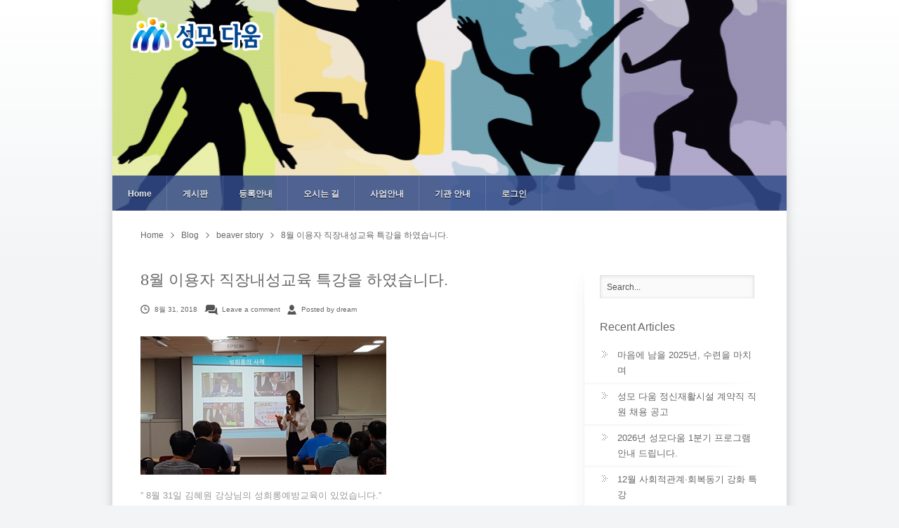

--- FILE ---
content_type: text/html; charset=UTF-8
request_url: https://smcmh.or.kr/archives/67466
body_size: 18102
content:
<!doctype html><!--[if lt IE 7 ]> <html lang="en" class="no-js ie6"> <![endif]-->
<!--[if IE 7 ]>    <html lang="en" class="no-js ie7"> <![endif]-->
<!--[if IE 8 ]>    <html lang="en" class="no-js ie8"> <![endif]-->
<!--[if IE 9 ]>    <html lang="en" class="no-js ie9"> <![endif]-->
<!--[if (gt IE 9)|!(IE)]><!--> <html class="no-js" lang="ko-KR"> <!--<![endif]-->

<head>
	<meta http-equiv="Content-Type" content="text/html; charset=UTF-8"/>
<meta name="google-site-verification" content="FPxyP4UFTrHX-v02IvNPtDkuUcXGeto6LbZxi4Q2HgE"/>
<!--[if ie]><meta content='IE=8' http-equiv='X-UA-Compatible'/><![endif]--><meta name="viewport" content="width=device-width, initial-scale=1, maximum-scale=1">
<title>8월 이용자 직장내성교육 특강을 하였습니다.   &#8211; beaverSM - 당사자주의 전문직업훈련교육기관</title>

<link rel="shortcut icon" href="http://smcmh.or.kr/wp-content/uploads/2013/11/ico1.ico">
<link rel="apple-touch-icon-precomposed" href="http://smcmh.or.kr/wp-content/uploads/2013/11/ico1.ico">

<script type="text/javascript">var toolTips='class';var nav_opens_up=true;WebFontConfig={google:{families:['Nanumgothic:normal,bold,italic,bolditalic']}};(function(){var wf=document.createElement('script');wf.src=('https:'==document.location.protocol?'https':'http')+'://ajax.googleapis.com/ajax/libs/webfont/1/webfont.js';wf.type='text/javascript';wf.async='true';var s=document.getElementsByTagName('script')[0];s.parentNode.insertBefore(wf,s);})();</script>

<meta name='robots' content='max-image-preview:large'/>
	<style>img:is([sizes="auto" i], [sizes^="auto," i]) {contain-intrinsic-size:3000px 1500px}</style>
	<link rel="stylesheet" type="text/css" href="https://smcmh.or.kr/wp-content/themes/parallelus-razor/assets/css/base.css"/>
<link rel="stylesheet" type="text/css" href="https://smcmh.or.kr/wp-content/themes/parallelus-razor/style-default.css"/>
<link rel="stylesheet" type="text/css" href="https://smcmh.or.kr/wp-content/themes/parallelus-razor/assets/css/colorbox.css"/>
<link rel="stylesheet" type="text/css" href="https://smcmh.or.kr/wp-content/themes/parallelus-razor/assets/css/font-awesome.min.css"/>
<link rel="stylesheet" type="text/css" href="https://smcmh.or.kr/wp-content/themes/parallelus-razor/assets/css/qtip.css"/>
<link rel="stylesheet" type="text/css" href="https://smcmh.or.kr/wp-content/themes/parallelus-razor/style-skin-1.css" id="SkinCSS"/>
<link rel='dns-prefetch' href='//use.fontawesome.com'/>
<link rel="alternate" type="application/rss+xml" title="성모 다움 [공식홈페이지] &raquo; 피드" href="https://smcmh.or.kr/feed"/>
<link rel="alternate" type="application/rss+xml" title="성모 다움 [공식홈페이지] &raquo; 댓글 피드" href="https://smcmh.or.kr/comments/feed"/>
<link rel="alternate" type="application/rss+xml" title="성모 다움 [공식홈페이지] &raquo; 8월 이용자 직장내성교육 특강을 하였습니다. 댓글 피드" href="https://smcmh.or.kr/archives/67466/feed"/>
<script type="text/javascript">//<![CDATA[
window._wpemojiSettings={"baseUrl":"https:\/\/s.w.org\/images\/core\/emoji\/16.0.1\/72x72\/","ext":".png","svgUrl":"https:\/\/s.w.org\/images\/core\/emoji\/16.0.1\/svg\/","svgExt":".svg","source":{"concatemoji":"https:\/\/smcmh.or.kr\/wp-includes\/js\/wp-emoji-release.min.js?ver=6.8.3"}};!function(s,n){var o,i,e;function c(e){try{var t={supportTests:e,timestamp:(new Date).valueOf()};sessionStorage.setItem(o,JSON.stringify(t))}catch(e){}}function p(e,t,n){e.clearRect(0,0,e.canvas.width,e.canvas.height),e.fillText(t,0,0);var t=new Uint32Array(e.getImageData(0,0,e.canvas.width,e.canvas.height).data),a=(e.clearRect(0,0,e.canvas.width,e.canvas.height),e.fillText(n,0,0),new Uint32Array(e.getImageData(0,0,e.canvas.width,e.canvas.height).data));return t.every(function(e,t){return e===a[t]})}function u(e,t){e.clearRect(0,0,e.canvas.width,e.canvas.height),e.fillText(t,0,0);for(var n=e.getImageData(16,16,1,1),a=0;a<n.data.length;a++)if(0!==n.data[a])return!1;return!0}function f(e,t,n,a){switch(t){case"flag":return n(e,"\ud83c\udff3\ufe0f\u200d\u26a7\ufe0f","\ud83c\udff3\ufe0f\u200b\u26a7\ufe0f")?!1:!n(e,"\ud83c\udde8\ud83c\uddf6","\ud83c\udde8\u200b\ud83c\uddf6")&&!n(e,"\ud83c\udff4\udb40\udc67\udb40\udc62\udb40\udc65\udb40\udc6e\udb40\udc67\udb40\udc7f","\ud83c\udff4\u200b\udb40\udc67\u200b\udb40\udc62\u200b\udb40\udc65\u200b\udb40\udc6e\u200b\udb40\udc67\u200b\udb40\udc7f");case"emoji":return!a(e,"\ud83e\udedf")}return!1}function g(e,t,n,a){var r="undefined"!=typeof WorkerGlobalScope&&self instanceof WorkerGlobalScope?new OffscreenCanvas(300,150):s.createElement("canvas"),o=r.getContext("2d",{willReadFrequently:!0}),i=(o.textBaseline="top",o.font="600 32px Arial",{});return e.forEach(function(e){i[e]=t(o,e,n,a)}),i}function t(e){var t=s.createElement("script");t.src=e,t.defer=!0,s.head.appendChild(t)}"undefined"!=typeof Promise&&(o="wpEmojiSettingsSupports",i=["flag","emoji"],n.supports={everything:!0,everythingExceptFlag:!0},e=new Promise(function(e){s.addEventListener("DOMContentLoaded",e,{once:!0})}),new Promise(function(t){var n=function(){try{var e=JSON.parse(sessionStorage.getItem(o));if("object"==typeof e&&"number"==typeof e.timestamp&&(new Date).valueOf()<e.timestamp+604800&&"object"==typeof e.supportTests)return e.supportTests}catch(e){}return null}();if(!n){if("undefined"!=typeof Worker&&"undefined"!=typeof OffscreenCanvas&&"undefined"!=typeof URL&&URL.createObjectURL&&"undefined"!=typeof Blob)try{var e="postMessage("+g.toString()+"("+[JSON.stringify(i),f.toString(),p.toString(),u.toString()].join(",")+"));",a=new Blob([e],{type:"text/javascript"}),r=new Worker(URL.createObjectURL(a),{name:"wpTestEmojiSupports"});return void(r.onmessage=function(e){c(n=e.data),r.terminate(),t(n)})}catch(e){}c(n=g(i,f,p,u))}t(n)}).then(function(e){for(var t in e)n.supports[t]=e[t],n.supports.everything=n.supports.everything&&n.supports[t],"flag"!==t&&(n.supports.everythingExceptFlag=n.supports.everythingExceptFlag&&n.supports[t]);n.supports.everythingExceptFlag=n.supports.everythingExceptFlag&&!n.supports.flag,n.DOMReady=!1,n.readyCallback=function(){n.DOMReady=!0}}).then(function(){return e}).then(function(){var e;n.supports.everything||(n.readyCallback(),(e=n.source||{}).concatemoji?t(e.concatemoji):e.wpemoji&&e.twemoji&&(t(e.twemoji),t(e.wpemoji)))}))}((window,document),window._wpemojiSettings);
//]]></script>
<style id='wp-emoji-styles-inline-css' type='text/css'>img.wp-smiley,img.emoji{display:inline!important;border:none!important;box-shadow:none!important;height:1em!important;width:1em!important;margin:0 .07em!important;vertical-align:-.1em!important;background:none!important;padding:0!important}</style>
<link rel='stylesheet' id='wp-block-library-css' href='https://smcmh.or.kr/wp-includes/css/dist/block-library/style.min.css?ver=6.8.3' type='text/css' media='all'/>
<style id='classic-theme-styles-inline-css' type='text/css'>.wp-block-button__link{color:#fff;background-color:#32373c;border-radius:9999px;box-shadow:none;text-decoration:none;padding:calc(.667em + 2px) calc(1.333em + 2px);font-size:1.125em}.wp-block-file__button{background:#32373c;color:#fff;text-decoration:none}</style>
<style id='global-styles-inline-css' type='text/css'>:root{--wp--preset--aspect-ratio--square:1;--wp--preset--aspect-ratio--4-3: 4/3;--wp--preset--aspect-ratio--3-4: 3/4;--wp--preset--aspect-ratio--3-2: 3/2;--wp--preset--aspect-ratio--2-3: 2/3;--wp--preset--aspect-ratio--16-9: 16/9;--wp--preset--aspect-ratio--9-16: 9/16;--wp--preset--color--black:#000;--wp--preset--color--cyan-bluish-gray:#abb8c3;--wp--preset--color--white:#fff;--wp--preset--color--pale-pink:#f78da7;--wp--preset--color--vivid-red:#cf2e2e;--wp--preset--color--luminous-vivid-orange:#ff6900;--wp--preset--color--luminous-vivid-amber:#fcb900;--wp--preset--color--light-green-cyan:#7bdcb5;--wp--preset--color--vivid-green-cyan:#00d084;--wp--preset--color--pale-cyan-blue:#8ed1fc;--wp--preset--color--vivid-cyan-blue:#0693e3;--wp--preset--color--vivid-purple:#9b51e0;--wp--preset--gradient--vivid-cyan-blue-to-vivid-purple:linear-gradient(135deg,rgba(6,147,227,1) 0%,#9b51e0 100%);--wp--preset--gradient--light-green-cyan-to-vivid-green-cyan:linear-gradient(135deg,#7adcb4 0%,#00d082 100%);--wp--preset--gradient--luminous-vivid-amber-to-luminous-vivid-orange:linear-gradient(135deg,rgba(252,185,0,1) 0%,rgba(255,105,0,1) 100%);--wp--preset--gradient--luminous-vivid-orange-to-vivid-red:linear-gradient(135deg,rgba(255,105,0,1) 0%,#cf2e2e 100%);--wp--preset--gradient--very-light-gray-to-cyan-bluish-gray:linear-gradient(135deg,#eee 0%,#a9b8c3 100%);--wp--preset--gradient--cool-to-warm-spectrum:linear-gradient(135deg,#4aeadc 0%,#9778d1 20%,#cf2aba 40%,#ee2c82 60%,#fb6962 80%,#fef84c 100%);--wp--preset--gradient--blush-light-purple:linear-gradient(135deg,#ffceec 0%,#9896f0 100%);--wp--preset--gradient--blush-bordeaux:linear-gradient(135deg,#fecda5 0%,#fe2d2d 50%,#6b003e 100%);--wp--preset--gradient--luminous-dusk:linear-gradient(135deg,#ffcb70 0%,#c751c0 50%,#4158d0 100%);--wp--preset--gradient--pale-ocean:linear-gradient(135deg,#fff5cb 0%,#b6e3d4 50%,#33a7b5 100%);--wp--preset--gradient--electric-grass:linear-gradient(135deg,#caf880 0%,#71ce7e 100%);--wp--preset--gradient--midnight:linear-gradient(135deg,#020381 0%,#2874fc 100%);--wp--preset--font-size--small:13px;--wp--preset--font-size--medium:20px;--wp--preset--font-size--large:36px;--wp--preset--font-size--x-large:42px;--wp--preset--spacing--20:.44rem;--wp--preset--spacing--30:.67rem;--wp--preset--spacing--40:1rem;--wp--preset--spacing--50:1.5rem;--wp--preset--spacing--60:2.25rem;--wp--preset--spacing--70:3.38rem;--wp--preset--spacing--80:5.06rem;--wp--preset--shadow--natural:6px 6px 9px rgba(0,0,0,.2);--wp--preset--shadow--deep:12px 12px 50px rgba(0,0,0,.4);--wp--preset--shadow--sharp:6px 6px 0 rgba(0,0,0,.2);--wp--preset--shadow--outlined:6px 6px 0 -3px rgba(255,255,255,1) , 6px 6px rgba(0,0,0,1);--wp--preset--shadow--crisp:6px 6px 0 rgba(0,0,0,1)}:where(.is-layout-flex){gap:.5em}:where(.is-layout-grid){gap:.5em}body .is-layout-flex{display:flex}.is-layout-flex{flex-wrap:wrap;align-items:center}.is-layout-flex > :is(*, div){margin:0}body .is-layout-grid{display:grid}.is-layout-grid > :is(*, div){margin:0}:where(.wp-block-columns.is-layout-flex){gap:2em}:where(.wp-block-columns.is-layout-grid){gap:2em}:where(.wp-block-post-template.is-layout-flex){gap:1.25em}:where(.wp-block-post-template.is-layout-grid){gap:1.25em}.has-black-color{color:var(--wp--preset--color--black)!important}.has-cyan-bluish-gray-color{color:var(--wp--preset--color--cyan-bluish-gray)!important}.has-white-color{color:var(--wp--preset--color--white)!important}.has-pale-pink-color{color:var(--wp--preset--color--pale-pink)!important}.has-vivid-red-color{color:var(--wp--preset--color--vivid-red)!important}.has-luminous-vivid-orange-color{color:var(--wp--preset--color--luminous-vivid-orange)!important}.has-luminous-vivid-amber-color{color:var(--wp--preset--color--luminous-vivid-amber)!important}.has-light-green-cyan-color{color:var(--wp--preset--color--light-green-cyan)!important}.has-vivid-green-cyan-color{color:var(--wp--preset--color--vivid-green-cyan)!important}.has-pale-cyan-blue-color{color:var(--wp--preset--color--pale-cyan-blue)!important}.has-vivid-cyan-blue-color{color:var(--wp--preset--color--vivid-cyan-blue)!important}.has-vivid-purple-color{color:var(--wp--preset--color--vivid-purple)!important}.has-black-background-color{background-color:var(--wp--preset--color--black)!important}.has-cyan-bluish-gray-background-color{background-color:var(--wp--preset--color--cyan-bluish-gray)!important}.has-white-background-color{background-color:var(--wp--preset--color--white)!important}.has-pale-pink-background-color{background-color:var(--wp--preset--color--pale-pink)!important}.has-vivid-red-background-color{background-color:var(--wp--preset--color--vivid-red)!important}.has-luminous-vivid-orange-background-color{background-color:var(--wp--preset--color--luminous-vivid-orange)!important}.has-luminous-vivid-amber-background-color{background-color:var(--wp--preset--color--luminous-vivid-amber)!important}.has-light-green-cyan-background-color{background-color:var(--wp--preset--color--light-green-cyan)!important}.has-vivid-green-cyan-background-color{background-color:var(--wp--preset--color--vivid-green-cyan)!important}.has-pale-cyan-blue-background-color{background-color:var(--wp--preset--color--pale-cyan-blue)!important}.has-vivid-cyan-blue-background-color{background-color:var(--wp--preset--color--vivid-cyan-blue)!important}.has-vivid-purple-background-color{background-color:var(--wp--preset--color--vivid-purple)!important}.has-black-border-color{border-color:var(--wp--preset--color--black)!important}.has-cyan-bluish-gray-border-color{border-color:var(--wp--preset--color--cyan-bluish-gray)!important}.has-white-border-color{border-color:var(--wp--preset--color--white)!important}.has-pale-pink-border-color{border-color:var(--wp--preset--color--pale-pink)!important}.has-vivid-red-border-color{border-color:var(--wp--preset--color--vivid-red)!important}.has-luminous-vivid-orange-border-color{border-color:var(--wp--preset--color--luminous-vivid-orange)!important}.has-luminous-vivid-amber-border-color{border-color:var(--wp--preset--color--luminous-vivid-amber)!important}.has-light-green-cyan-border-color{border-color:var(--wp--preset--color--light-green-cyan)!important}.has-vivid-green-cyan-border-color{border-color:var(--wp--preset--color--vivid-green-cyan)!important}.has-pale-cyan-blue-border-color{border-color:var(--wp--preset--color--pale-cyan-blue)!important}.has-vivid-cyan-blue-border-color{border-color:var(--wp--preset--color--vivid-cyan-blue)!important}.has-vivid-purple-border-color{border-color:var(--wp--preset--color--vivid-purple)!important}.has-vivid-cyan-blue-to-vivid-purple-gradient-background{background:var(--wp--preset--gradient--vivid-cyan-blue-to-vivid-purple)!important}.has-light-green-cyan-to-vivid-green-cyan-gradient-background{background:var(--wp--preset--gradient--light-green-cyan-to-vivid-green-cyan)!important}.has-luminous-vivid-amber-to-luminous-vivid-orange-gradient-background{background:var(--wp--preset--gradient--luminous-vivid-amber-to-luminous-vivid-orange)!important}.has-luminous-vivid-orange-to-vivid-red-gradient-background{background:var(--wp--preset--gradient--luminous-vivid-orange-to-vivid-red)!important}.has-very-light-gray-to-cyan-bluish-gray-gradient-background{background:var(--wp--preset--gradient--very-light-gray-to-cyan-bluish-gray)!important}.has-cool-to-warm-spectrum-gradient-background{background:var(--wp--preset--gradient--cool-to-warm-spectrum)!important}.has-blush-light-purple-gradient-background{background:var(--wp--preset--gradient--blush-light-purple)!important}.has-blush-bordeaux-gradient-background{background:var(--wp--preset--gradient--blush-bordeaux)!important}.has-luminous-dusk-gradient-background{background:var(--wp--preset--gradient--luminous-dusk)!important}.has-pale-ocean-gradient-background{background:var(--wp--preset--gradient--pale-ocean)!important}.has-electric-grass-gradient-background{background:var(--wp--preset--gradient--electric-grass)!important}.has-midnight-gradient-background{background:var(--wp--preset--gradient--midnight)!important}.has-small-font-size{font-size:var(--wp--preset--font-size--small)!important}.has-medium-font-size{font-size:var(--wp--preset--font-size--medium)!important}.has-large-font-size{font-size:var(--wp--preset--font-size--large)!important}.has-x-large-font-size{font-size:var(--wp--preset--font-size--x-large)!important}:where(.wp-block-post-template.is-layout-flex){gap:1.25em}:where(.wp-block-post-template.is-layout-grid){gap:1.25em}:where(.wp-block-columns.is-layout-flex){gap:2em}:where(.wp-block-columns.is-layout-grid){gap:2em}:root :where(.wp-block-pullquote){font-size:1.5em;line-height:1.6}</style>
<link rel='stylesheet' id='wp-v-icons-css-css' href='https://smcmh.or.kr/wp-content/plugins/wp-visual-icon-fonts/css/wpvi-fa4.css?ver=6.8.3' type='text/css' media='all'/>
<link rel='stylesheet' id='font-awesome-official-css' href='https://use.fontawesome.com/releases/v5.13.0/css/all.css' type='text/css' media='all' integrity="sha384-Bfad6CLCknfcloXFOyFnlgtENryhrpZCe29RTifKEixXQZ38WheV+i/6YWSzkz3V" crossorigin="anonymous"/>
<script type="text/javascript">window._nslDOMReady=(function(){const executedCallbacks=new Set();return function(callback){if(executedCallbacks.has(callback))return;const wrappedCallback=function(){if(executedCallbacks.has(callback))return;executedCallbacks.add(callback);callback();};if(document.readyState==="complete"||document.readyState==="interactive"){wrappedCallback();}else{document.addEventListener("DOMContentLoaded",wrappedCallback);}};})();</script><script type="text/javascript" src="https://smcmh.or.kr/wp-includes/js/jquery/jquery.min.js?ver=3.7.1" id="jquery-core-js"></script>
<script type="text/javascript" src="https://smcmh.or.kr/wp-includes/js/jquery/jquery-migrate.min.js?ver=3.4.1" id="jquery-migrate-js"></script>
<script type="text/javascript" src="https://smcmh.or.kr/wp-content/themes/parallelus-razor/assets/js/libs/modernizr-2.5.3.min.js?ver=2.5.3" id="modernizr-js"></script>
<script type="text/javascript" src="https://smcmh.or.kr/wp-content/themes/parallelus-razor/assets/js/libs/jquery.scrollTo.min.js?ver=6.8.3" id="scrollTo-js"></script>
<link rel="https://api.w.org/" href="https://smcmh.or.kr/wp-json/"/><link rel="alternate" title="JSON" type="application/json" href="https://smcmh.or.kr/wp-json/wp/v2/posts/67466"/><link rel="EditURI" type="application/rsd+xml" title="RSD" href="https://smcmh.or.kr/xmlrpc.php?rsd"/>
<meta name="generator" content="WordPress 6.8.3"/>
<link rel="canonical" href="https://smcmh.or.kr/archives/67466"/>
<link rel='shortlink' href='https://smcmh.or.kr/?p=67466'/>
<link rel="alternate" title="oEmbed (JSON)" type="application/json+oembed" href="https://smcmh.or.kr/wp-json/oembed/1.0/embed?url=https%3A%2F%2Fsmcmh.or.kr%2Farchives%2F67466"/>
<link rel="alternate" title="oEmbed (XML)" type="text/xml+oembed" href="https://smcmh.or.kr/wp-json/oembed/1.0/embed?url=https%3A%2F%2Fsmcmh.or.kr%2Farchives%2F67466&#038;format=xml"/>
<style type="text/css">.recentcomments a{display:inline!important;padding:0!important;margin:0!important}</style><style type="text/css">div.nsl-container[data-align="left"]{text-align:left}div.nsl-container[data-align="center"]{text-align:center}div.nsl-container[data-align="right"]{text-align:right}div.nsl-container div.nsl-container-buttons a[data-plugin="nsl"]{text-decoration:none;box-shadow:none;border:0}div.nsl-container .nsl-container-buttons{display:flex;padding:5px 0}div.nsl-container.nsl-container-block .nsl-container-buttons{display:inline-grid;grid-template-columns:minmax(145px,auto)}div.nsl-container-block-fullwidth .nsl-container-buttons{flex-flow:column;align-items:center}div.nsl-container-block-fullwidth .nsl-container-buttons a,div.nsl-container-block .nsl-container-buttons a{flex:1 1 auto;display:block;margin:5px 0;width:100%}div.nsl-container-inline{margin:-5px;text-align:left}div.nsl-container-inline .nsl-container-buttons{justify-content:center;flex-wrap:wrap}div.nsl-container-inline .nsl-container-buttons a{margin:5px;display:inline-block}div.nsl-container-grid .nsl-container-buttons{flex-flow:row;align-items:center;flex-wrap:wrap}div.nsl-container-grid .nsl-container-buttons a{flex:1 1 auto;display:block;margin:5px;max-width:280px;width:100%}@media only screen and (min-width:650px){div.nsl-container-grid .nsl-container-buttons a{width:auto}}div.nsl-container .nsl-button{cursor:pointer;vertical-align:top;border-radius:4px}div.nsl-container .nsl-button-default{color:#fff;display:flex}div.nsl-container .nsl-button-icon{display:inline-block}div.nsl-container .nsl-button-svg-container{flex:0 0 auto;padding:8px;display:flex;align-items:center}div.nsl-container svg{height:24px;width:24px;vertical-align:top}div.nsl-container .nsl-button-default div.nsl-button-label-container{margin:0 24px 0 12px;padding:10px 0;font-family:Helvetica,Arial,sans-serif;font-size:16px;line-height:20px;letter-spacing:.25px;overflow:hidden;text-align:center;text-overflow:clip;white-space:nowrap;flex:1 1 auto;-webkit-font-smoothing:antialiased;-moz-osx-font-smoothing:grayscale;text-transform:none;display:inline-block}div.nsl-container .nsl-button-google[data-skin="light"]{box-shadow:inset 0 0 0 1px #747775;color:#1f1f1f}div.nsl-container .nsl-button-google[data-skin="dark"]{box-shadow:inset 0 0 0 1px #8e918f;color:#e3e3e3}div.nsl-container .nsl-button-google[data-skin="neutral"]{color:#1f1f1f}div.nsl-container .nsl-button-google div.nsl-button-label-container{font-family:"Roboto Medium",Roboto,Helvetica,Arial,sans-serif}div.nsl-container .nsl-button-apple .nsl-button-svg-container{padding:0 6px}div.nsl-container .nsl-button-apple .nsl-button-svg-container svg{height:40px;width:auto}div.nsl-container .nsl-button-apple[data-skin="light"]{color:#000;box-shadow:0 0 0 1px #000}div.nsl-container .nsl-button-facebook[data-skin="white"]{color:#000;box-shadow:inset 0 0 0 1px #000}div.nsl-container .nsl-button-facebook[data-skin="light"]{color:#1877f2;box-shadow:inset 0 0 0 1px #1877f2}div.nsl-container .nsl-button-spotify[data-skin="white"]{color:#191414;box-shadow:inset 0 0 0 1px #191414}div.nsl-container .nsl-button-apple div.nsl-button-label-container{font-size:17px;font-family:-apple-system,BlinkMacSystemFont,"Segoe UI",Roboto,Helvetica,Arial,sans-serif,"Apple Color Emoji","Segoe UI Emoji","Segoe UI Symbol"}div.nsl-container .nsl-button-slack div.nsl-button-label-container{font-size:17px;font-family:-apple-system,BlinkMacSystemFont,"Segoe UI",Roboto,Helvetica,Arial,sans-serif,"Apple Color Emoji","Segoe UI Emoji","Segoe UI Symbol"}div.nsl-container .nsl-button-slack[data-skin="light"]{color:#000;box-shadow:inset 0 0 0 1px #ddd}div.nsl-container .nsl-button-tiktok[data-skin="light"]{color:#161823;box-shadow:0 0 0 1px rgba(22,24,35,.12)}div.nsl-container .nsl-button-kakao{color:rgba(0,0,0,.85)}.nsl-clear{clear:both}.nsl-container{clear:both}.nsl-disabled-provider .nsl-button{filter:grayscale(1);opacity:.8}div.nsl-container-inline[data-align="left"] .nsl-container-buttons{justify-content:flex-start}div.nsl-container-inline[data-align="center"] .nsl-container-buttons{justify-content:center}div.nsl-container-inline[data-align="right"] .nsl-container-buttons{justify-content:flex-end}div.nsl-container-grid[data-align="left"] .nsl-container-buttons{justify-content:flex-start}div.nsl-container-grid[data-align="center"] .nsl-container-buttons{justify-content:center}div.nsl-container-grid[data-align="right"] .nsl-container-buttons{justify-content:flex-end}div.nsl-container-grid[data-align="space-around"] .nsl-container-buttons{justify-content:space-around}div.nsl-container-grid[data-align="space-between"] .nsl-container-buttons{justify-content:space-between}#nsl-redirect-overlay{display:flex;flex-direction:column;justify-content:center;align-items:center;position:fixed;z-index:1000000;left:0;top:0;width:100%;height:100%;backdrop-filter:blur(1px);background-color:RGBA(0,0,0,.32)}#nsl-redirect-overlay-container{display:flex;flex-direction:column;justify-content:center;align-items:center;background-color:#fff;padding:30px;border-radius:10px}#nsl-redirect-overlay-spinner{content:'';display:block;margin:20px;border:9px solid RGBA(0,0,0,.6);border-top:9px solid #fff;border-radius:50%;box-shadow:inset 0 0 0 1px RGBA(0,0,0,.6) , 0 0 0 1px RGBA(0,0,0,.6);width:40px;height:40px;animation:nsl-loader-spin 2s linear infinite}@keyframes nsl-loader-spin {
    0% {
        transform: rotate(0deg)
    }
    to {
        transform: rotate(360deg)
    }
}#nsl-redirect-overlay-title{font-family:-apple-system,BlinkMacSystemFont,"Segoe UI",Roboto,Oxygen-Sans,Ubuntu,Cantarell,"Helvetica Neue",sans-serif;font-size:18px;font-weight:bold;color:#3c434a}#nsl-redirect-overlay-text{font-family:-apple-system,BlinkMacSystemFont,"Segoe UI",Roboto,Oxygen-Sans,Ubuntu,Cantarell,"Helvetica Neue",sans-serif;text-align:center;font-size:14px;color:#3c434a}</style><style type="text/css">#nsl-notices-fallback{position:fixed;right:10px;top:10px;z-index:10000}.admin-bar #nsl-notices-fallback{top:42px}#nsl-notices-fallback>div{position:relative;background:#fff;border-left:4px solid #fff;box-shadow:0 1px 1px 0 rgba(0,0,0,.1);margin:5px 15px 2px;padding:1px 20px}#nsl-notices-fallback>div.error{display:block;border-left-color:#dc3232}#nsl-notices-fallback>div.updated{display:block;border-left-color:#46b450}#nsl-notices-fallback p{margin:.5em 0;padding:2px}#nsl-notices-fallback>div:after{position:absolute;right:5px;top:5px;content:'\00d7';display:block;height:16px;width:16px;line-height:16px;text-align:center;font-size:20px;cursor:pointer}</style><link rel="alternate" type="application/atom+xml" title="성모 다움 [공식홈페이지] Atom Feed" href="https://smcmh.or.kr/feed/atom">
<link rel="pingback" href="https://smcmh.or.kr/xmlrpc.php">

<script>!window.jQuery&&document.write(unescape('%3Cscript src="https://smcmh.or.kr/wp-content/themes/parallelus-razor/assets/js/libs/jquery-1.7.2.min.js"%3E%3C/script%3E'))</script>

<!--[if lte IE 8]>
<link rel="stylesheet" type="text/css" href="https://smcmh.or.kr/wp-content/themes/parallelus-razor/assets/css/ie.css" />
<![endif]-->


<style type="text/css">body,select,input,textarea,.text,#content h3 a.button{font-family:Nanumgothic,Arial,Helvetica,Garuda,sans-serif}h1,h2,h3,h4,h5,h6{font-family:Nanumgothic,Arial,Helvetica,Garuda,sans-serif}@ import url(http://fonts.googleapis.com/earlyaccess/nanumgothiccoding.css);@ import url(http://fonts.googleapis.com/earlyaccess/nanumpenscript.css);</style>



</head>

<body class="wp-singular post-template-default single single-post postid-67466 single-format-standard wp-theme-parallelus-razor style-skin-1 isResponsive">
	
	<div id="Wrapper">
			
						<ul id="mainpage_slider_background" style="background-size: 100%; height: 388px; ">
										<li id="HeaderBg" style="" class=""></li>
				</ul>             	<div id="BgSliderGradientOverlay" style="height: 388px; "></div>
						
		<div id="Top" class="clearfix">
			<header>
<div class="header">
					
	<div class="header-wrapper">
	
		<!-- Content of header -->
		<div id="HeaderContentWrapper">
			<div id="HeaderContent" class="pageWrapper">			

									<div class="logoDefault visible-desktop"><a class="logo" href="https://smcmh.or.kr"><img src="http://www.smcmh.or.kr/wp-content/uploads/2019/01/seongmo-daumhompeijiyong2.png" alt="성모 다움 [공식홈페이지]" height="50"/></a></div>
											<div class="logoResponsive hidden-desktop"><a class="logo" href="https://smcmh.or.kr"><img src="http://www.smcmh.or.kr/wp-content/uploads/2019/01/seongmo-daumhompeijiyong2.png" alt="성모 다움 [공식홈페이지]" height="50"/></a></div>
						<script type="text/javascript" src="https://smcmh.or.kr/wp-content/themes/parallelus-razor/assets/js/libs/jquery.cycle.all.min.js"></script>	<section class="slideShow" style="margin-bottom:0px;height: 300px;" data-ratio="3.2" data-cols="1"><div id="SS-1-1" style="width: 960px;height: 300px;" data-ratio="3.2"><div><div class="slide imageSlide"><img src="http://smcmh.or.kr/wp-content/uploads/2014/06/cache/slide04-960x300.png" width="960" height="300" alt=""></div></div><div><div class="slide imageSlide"><img src="http://www.smcmh.or.kr/wp-content/uploads/2020/07/cache/slide03-960x300.jpg" width="960" height="300" alt=""></div></div><div><div class="slide imageSlide"><img src="http://smcmh.or.kr/wp-content/uploads/2014/06/cache/slide02-960x300.jpg" width="960" height="300" alt=""></div></div><div><div class="slide imageSlide"><img src="http://smcmh.or.kr/wp-content/uploads/2014/06/cache/slide01-960x300.jpg" width="960" height="300" alt=""></div></div></div> <!-- END "SS-1-1" -->	</section> <!-- END id="SlideShow" --><div id="SS-1-1_nav" class="slideShowPager"></div><script type="text/javascript">jQuery(document).ready(function($){$("#SS-1-1").filter(":first").waitForImages(function(){$("#SS-1-1").cycle({before:beforeSlide,after:afterSlide,fx:"fade,fade,fade,fade",timeout:6000,speed:1000,pause:0,slideExpr:'.slide',slideResize:0,randomizeEffects:0,pager:"#SS-1-1_nav"});});SS_sm_slide=$("#SS-1-1");});</script>
			</div>
		</div> <!-- END: Content of header --> 

		
		<!-- Navigation Menu --> 
		<div id="NavWrapper" class="pageWrapper">
			<div class="top_menu_bar">
				<nav>
					<ul id="menu-main-menu" class="top_menu"><li id="menu-item-6777" class="menu-item menu-item-type-custom menu-item-object-custom menu-item-6777"><a href="https://www.smcmh.or.kr">Home</a></li>
<li id="menu-item-12711" class="menu-item menu-item-type-custom menu-item-object-custom menu-item-has-children menu-item-12711"><a href="https://www.smcmh.or.kr/archives/category/beaver-story">게시판</a>
<ul class="sub-menu">
	<li id="menu-item-12710" class="menu-item menu-item-type-taxonomy menu-item-object-category current-post-ancestor current-menu-parent current-post-parent menu-item-12710"><a href="https://smcmh.or.kr/archives/category/beaver-story">비버 스토리</a></li>
	<li id="menu-item-12712" class="menu-item menu-item-type-taxonomy menu-item-object-category menu-item-12712"><a href="https://smcmh.or.kr/archives/category/notice">공지사항</a></li>
</ul>
</li>
<li id="menu-item-7271" class="menu-item menu-item-type-post_type menu-item-object-page menu-item-7271"><a href="https://smcmh.or.kr/registration-guide">등록안내</a></li>
<li id="menu-item-7269" class="menu-item menu-item-type-post_type menu-item-object-page menu-item-7269"><a href="https://smcmh.or.kr/contact">오시는 길</a></li>
<li id="menu-item-9954" class="menu-item menu-item-type-custom menu-item-object-custom menu-item-has-children menu-item-9954"><a href="https://www.smcmh.or.kr/case-management/">사업안내</a>
<ul class="sub-menu">
	<li id="menu-item-7303" class="menu-item menu-item-type-post_type menu-item-object-page menu-item-7303"><a href="https://smcmh.or.kr/case-management">당사자 지원사업</a></li>
	<li id="menu-item-7302" class="menu-item menu-item-type-post_type menu-item-object-page menu-item-7302"><a href="https://smcmh.or.kr/self-empowerment">자조역량강화사업</a></li>
	<li id="menu-item-7301" class="menu-item menu-item-type-post_type menu-item-object-page menu-item-7301"><a href="https://smcmh.or.kr/vocational-empowerment">직업능력강화사업</a></li>
	<li id="menu-item-7300" class="menu-item menu-item-type-post_type menu-item-object-page menu-item-7300"><a href="https://smcmh.or.kr/employment-support">취업지원사업</a></li>
	<li id="menu-item-7299" class="menu-item menu-item-type-post_type menu-item-object-page menu-item-7299"><a href="https://smcmh.or.kr/specialized-business">특화사업</a></li>
	<li id="menu-item-7298" class="menu-item menu-item-type-post_type menu-item-object-page menu-item-7298"><a href="https://smcmh.or.kr/education-research">교육연구사업</a></li>
	<li id="menu-item-7297" class="menu-item menu-item-type-post_type menu-item-object-page menu-item-7297"><a href="https://smcmh.or.kr/local-network">지역네트웍사업</a></li>
	<li id="menu-item-7305" class="menu-item menu-item-type-post_type menu-item-object-page menu-item-7305"><a href="https://smcmh.or.kr/sign-up">프로그램 신청안내</a></li>
</ul>
</li>
<li id="menu-item-9955" class="menu-item menu-item-type-custom menu-item-object-custom menu-item-has-children menu-item-9955"><a href="https://www.smcmh.or.kr/vision">기관 안내</a>
<ul class="sub-menu">
	<li id="menu-item-7069" class="menu-item menu-item-type-post_type menu-item-object-page menu-item-7069"><a href="https://smcmh.or.kr/vision">기관 비젼</a></li>
	<li id="menu-item-7068" class="menu-item menu-item-type-post_type menu-item-object-page menu-item-7068"><a href="https://smcmh.or.kr/history">기관 연혁</a></li>
	<li id="menu-item-7176" class="menu-item menu-item-type-post_type menu-item-object-page menu-item-7176"><a href="https://smcmh.or.kr/our-staff">직원 소개</a></li>
	<li id="menu-item-7270" class="menu-item menu-item-type-post_type menu-item-object-page menu-item-7270"><a href="https://smcmh.or.kr/room-guide">실별 안내</a></li>
</ul>
</li>
<li id="menu-item-68848" class="menu-item menu-item-type-custom menu-item-object-custom menu-item-has-children menu-item-68848"><a href="https://www.smcmh.or.kr/admin">로그인</a>
<ul class="sub-menu">
	<li id="menu-item-69709" class="menu-item menu-item-type-custom menu-item-object-custom menu-item-69709"><a href="http://beaversm.a.docswave.com">성모다움전자결재</a></li>
	<li id="menu-item-69708" class="menu-item menu-item-type-custom menu-item-object-custom menu-item-69708"><a href="https://mb.smcmh.or.kr">이용자지원 사이트</a></li>
</ul>
</li>
</ul><div id="MainMenuSelectWrapper"><select id="main-menu-select" name="main-menu-select"><option value="">Navigation</option><option value="https://www.smcmh.or.kr"> Home</option><option value="https://www.smcmh.or.kr/archives/category/beaver-story"> 게시판</option><option value="https://smcmh.or.kr/archives/category/beaver-story"> &nbsp; &mdash; 비버 스토리</option><option value="https://smcmh.or.kr/archives/category/notice"> &nbsp; &mdash; 공지사항</option><option value="https://smcmh.or.kr/registration-guide"> 등록안내</option><option value="https://smcmh.or.kr/contact"> 오시는 길</option><option value="https://www.smcmh.or.kr/case-management/"> 사업안내</option><option value="https://smcmh.or.kr/case-management"> &nbsp; &mdash; 당사자 지원사업</option><option value="https://smcmh.or.kr/self-empowerment"> &nbsp; &mdash; 자조역량강화사업</option><option value="https://smcmh.or.kr/vocational-empowerment"> &nbsp; &mdash; 직업능력강화사업</option><option value="https://smcmh.or.kr/employment-support"> &nbsp; &mdash; 취업지원사업</option><option value="https://smcmh.or.kr/specialized-business"> &nbsp; &mdash; 특화사업</option><option value="https://smcmh.or.kr/education-research"> &nbsp; &mdash; 교육연구사업</option><option value="https://smcmh.or.kr/local-network"> &nbsp; &mdash; 지역네트웍사업</option><option value="https://smcmh.or.kr/sign-up"> &nbsp; &mdash; 프로그램 신청안내</option><option value="https://www.smcmh.or.kr/vision"> 기관 안내</option><option value="https://smcmh.or.kr/vision"> &nbsp; &mdash; 기관 비젼</option><option value="https://smcmh.or.kr/history"> &nbsp; &mdash; 기관 연혁</option><option value="https://smcmh.or.kr/our-staff"> &nbsp; &mdash; 직원 소개</option><option value="https://smcmh.or.kr/room-guide"> &nbsp; &mdash; 실별 안내</option><option value="https://www.smcmh.or.kr/admin"> 로그인</option><option value="http://beaversm.a.docswave.com"> &nbsp; &mdash; 성모다움전자결재</option><option value="https://mb.smcmh.or.kr"> &nbsp; &mdash; 이용자지원 사이트</option></select></div>						
					
					<div class="top-menu-right">
											</div>
				</nav>
			</div><!-- END: Navigation Menu -->
		</div>
	</div>

</div>
</header>
		</div>

		<div id="Middle" class="clearfix">
			<div class="inner-1 pageWrapper content" id="MiddleInner">
				<div class="inner-2 contentMargin">
					<div id="page_layout_c1" class="clearfix">
	<div id="page_layout_c1_col-1-1_1" class="col-1-1 clearfix"><div class="brd-l-main"><div class="brd-r-main"><div class="i0 ugc"><div class="staticBlockWrapper ugc" style="background: transparent;"><div class="staticContent scid-1786"><div class="content_breadcrumb clearfix"><a href="https://smcmh.or.kr">Home</a> <span class="sep"></span> <a href="">Blog</a> <span class="sep"></span> <a href="https://smcmh.or.kr/archives/category/beaver-story">beaver story</a> <span class="sep"></span> <span class="bc-item">8월 이용자 직장내성교육 특강을 하였습니다.</span></div><div class="clear"></div></div></div></div></div></div><div class="brd-l-bottom"><div class="brd-r-bottom"></div></div></div> <!-- END id=page_layout_c1_col-1-1_1 class=col-1-1 -->
</div> <!-- END id=page_layout_container_1 -->

<div id="page_layout_c2" class="clearfix">
	<div id="page_layout_c2_col-2-3_1" class="col-2-3 clearfix"><div class="brd-l-main"><div class="brd-r-main"><div class="i0 ugc">	
		
	<div class="content-post-single">
		<article id="post-67466" class="post-67466 post type-post status-publish format-standard has-post-thumbnail hentry category-beaver-story">
	
			<!-- Post Header -->
			<header>
				<div class="entry-header clearfix">
							
											<!-- Title / Page Headline -->
						<h1 class="page-title" title="8월 이용자 직장내성교육 특강을 하였습니다.">8월 이용자 직장내성교육 특강을 하였습니다.</h1>
													
													
					<ul class="post-info">
														<li class="date">8월 31, 2018</li>
														<li class="comment"><a href="https://smcmh.or.kr/archives/67466#respond">Leave a comment</a></li> 
							
														<li class="author"><a href="https://smcmh.or.kr/archives/author/dream">Posted by dream</a></li> 
					</ul>
				
				</div>
			</header><!-- END Post Header -->
	
	
			<!-- Page Text and Main Content -->
			<div class="entry-content clearfix">
				<p><img fetchpriority="high" decoding="async" class="alignnone  wp-image-67467" src="https://www.smcmh.or.kr/wp-content/uploads/2019/01/9wol-seonghuilongyebangkyoyuk-teukkang-300x169.jpg" alt="" width="350" height="197" srcset="https://smcmh.or.kr/wp-content/uploads/2019/01/9wol-seonghuilongyebangkyoyuk-teukkang-300x169.jpg 300w, https://smcmh.or.kr/wp-content/uploads/2019/01/9wol-seonghuilongyebangkyoyuk-teukkang.jpg 600w" sizes="(max-width: 350px) 100vw, 350px"/></p>
<p>&#8221; 8월 31일 김혜원 강상님의 성희롱예방교육이 있었습니다.&#8221;</p>
<p>이용자와 가족들을 대상으로 성희롱 예방교육을 실시하였습니다.</p>
<p>전반적으로 성희롱과 변해가는 제도에 되어서 알게 되었다는 평가 있었습니다.</p>
<p>사소한 일이라 하더라도 스스로 반성하는 시간이 되었으며 관련된 문제 발생시</p>
<p>자기 주도성을 갖고 적극적으로 대처해야함을 느끼는 시간이였다는 평가 있었습니다.  </p>
<p>&nbsp;</p>
			</div><!-- END entry-content -->
	
	
			<!-- Post Footer -->
			<footer>
				<div class="post-footer-info">
											<div class="cat-links">
							<span class="entry-utility-prep entry-utility-prep-cat-links">Posted in</span> <a href="https://smcmh.or.kr/archives/category/beaver-story" rel="category tag">beaver story</a>						</div>
										</div>
			</footer><!-- END Post Footer -->
			
			<p class="post_divider"></p>
			
						<div class="nextPageLinks">  </div>
				
			 <!-- Post Comments -->
<div class="userComments" id="comments">

	
			
 		<div id="respond">
<!-- 		<div id="RespondToPost"> -->
<!-- 			<a name="respond"></a> -->
	
			<div class="the-comment-container">
	
				<h4 class="sectionTitle addCommentTitle">Add a comment</h4>

				<div class="cancel-comment-reply">
					<a rel="nofollow" id="cancel-comment-reply-link" href="/archives/67466#respond" style="display:none;">Cancel reply?</a>				</div>
				
								
									
					<p>You must be <a href="http://smcmh.or.kr/wp-login.php?redirect_to=https%3A%2F%2Fsmcmh.or.kr%2Farchives%2F67466"> logged in </a> to comment.</p>
					
					
			</div>
			
			<div class="clear"></div>
			
		</div><!-- END id=Respond -->
			

	

</div>	<!-- END Post Comments -->
	
				
		</article>

		
	</div>
	

	</div></div></div><div class="brd-l-bottom"><div class="brd-r-bottom"></div></div></div> <!-- END id=page_layout_c2_col-2-3_1 class=col-2-3 -->
	<div id="page_layout_c2_col-1-3_2" class="col-1-3 col-left-brdr clearfix last visible-desktop"><div class="brd-l-main"><div class="brd-r-main"><div class="i0 ugc"><div class="sidebar_divider_top"></div><div class="default_sidebar"><div id="search-3" class="widget scg_widget post-sidebar widget_search"><form method="get" id="SearchForm" action="https://smcmh.or.kr/">
	<div class="searchFormContainer">
		<input type="text" name="s" class="searchFormInput" value="Search..." onfocus="if (this.value == 'Search...')this.value = '';" onblur="if (this.value == '')this.value = 'Search...';"/>
	</div>
</form>

</div>
		<div id="recent-posts-3" class="widget scg_widget post-sidebar widget_recent_entries">
		<h4 class="widgetTitle">Recent Articles</h4>
		<ul>
											<li>
					<a href="https://smcmh.or.kr/archives/73561">마음에 남을 2025년, 수련을 마치며</a>
									</li>
											<li>
					<a href="https://smcmh.or.kr/archives/73545">성모 다움 정신재활시설 계약직 직원 채용 공고</a>
									</li>
											<li>
					<a href="https://smcmh.or.kr/archives/73536">2026년 성모다움 1분기 프로그램 안내 드립니다.</a>
									</li>
											<li>
					<a href="https://smcmh.or.kr/archives/73523">12월 사회적관계·회복동기 강화 특강</a>
									</li>
											<li>
					<a href="https://smcmh.or.kr/archives/73555">12월 사회적관계·회복동기 특강</a>
									</li>
					</ul>

		</div><div id="archives-4" class="widget scg_widget post-sidebar widget_archive"><h4 class="widgetTitle">Posts by Month</h4>
			<ul>
					<li><a href='https://smcmh.or.kr/archives/date/2026/01'>2026년 1월</a></li>
	<li><a href='https://smcmh.or.kr/archives/date/2025/12'>2025년 12월</a></li>
	<li><a href='https://smcmh.or.kr/archives/date/2025/11'>2025년 11월</a></li>
	<li><a href='https://smcmh.or.kr/archives/date/2025/10'>2025년 10월</a></li>
	<li><a href='https://smcmh.or.kr/archives/date/2025/09'>2025년 9월</a></li>
	<li><a href='https://smcmh.or.kr/archives/date/2025/08'>2025년 8월</a></li>
	<li><a href='https://smcmh.or.kr/archives/date/2025/07'>2025년 7월</a></li>
	<li><a href='https://smcmh.or.kr/archives/date/2025/06'>2025년 6월</a></li>
	<li><a href='https://smcmh.or.kr/archives/date/2025/05'>2025년 5월</a></li>
	<li><a href='https://smcmh.or.kr/archives/date/2025/04'>2025년 4월</a></li>
	<li><a href='https://smcmh.or.kr/archives/date/2025/03'>2025년 3월</a></li>
	<li><a href='https://smcmh.or.kr/archives/date/2025/02'>2025년 2월</a></li>
	<li><a href='https://smcmh.or.kr/archives/date/2025/01'>2025년 1월</a></li>
	<li><a href='https://smcmh.or.kr/archives/date/2024/12'>2024년 12월</a></li>
	<li><a href='https://smcmh.or.kr/archives/date/2024/11'>2024년 11월</a></li>
	<li><a href='https://smcmh.or.kr/archives/date/2024/10'>2024년 10월</a></li>
	<li><a href='https://smcmh.or.kr/archives/date/2024/09'>2024년 9월</a></li>
	<li><a href='https://smcmh.or.kr/archives/date/2024/08'>2024년 8월</a></li>
	<li><a href='https://smcmh.or.kr/archives/date/2024/07'>2024년 7월</a></li>
	<li><a href='https://smcmh.or.kr/archives/date/2024/06'>2024년 6월</a></li>
	<li><a href='https://smcmh.or.kr/archives/date/2024/05'>2024년 5월</a></li>
	<li><a href='https://smcmh.or.kr/archives/date/2024/04'>2024년 4월</a></li>
	<li><a href='https://smcmh.or.kr/archives/date/2024/03'>2024년 3월</a></li>
	<li><a href='https://smcmh.or.kr/archives/date/2024/02'>2024년 2월</a></li>
	<li><a href='https://smcmh.or.kr/archives/date/2024/01'>2024년 1월</a></li>
	<li><a href='https://smcmh.or.kr/archives/date/2023/12'>2023년 12월</a></li>
	<li><a href='https://smcmh.or.kr/archives/date/2023/11'>2023년 11월</a></li>
	<li><a href='https://smcmh.or.kr/archives/date/2023/10'>2023년 10월</a></li>
	<li><a href='https://smcmh.or.kr/archives/date/2023/09'>2023년 9월</a></li>
	<li><a href='https://smcmh.or.kr/archives/date/2023/08'>2023년 8월</a></li>
	<li><a href='https://smcmh.or.kr/archives/date/2023/07'>2023년 7월</a></li>
	<li><a href='https://smcmh.or.kr/archives/date/2023/06'>2023년 6월</a></li>
	<li><a href='https://smcmh.or.kr/archives/date/2023/05'>2023년 5월</a></li>
	<li><a href='https://smcmh.or.kr/archives/date/2023/04'>2023년 4월</a></li>
	<li><a href='https://smcmh.or.kr/archives/date/2023/03'>2023년 3월</a></li>
	<li><a href='https://smcmh.or.kr/archives/date/2023/02'>2023년 2월</a></li>
	<li><a href='https://smcmh.or.kr/archives/date/2023/01'>2023년 1월</a></li>
	<li><a href='https://smcmh.or.kr/archives/date/2022/12'>2022년 12월</a></li>
	<li><a href='https://smcmh.or.kr/archives/date/2022/11'>2022년 11월</a></li>
	<li><a href='https://smcmh.or.kr/archives/date/2022/10'>2022년 10월</a></li>
	<li><a href='https://smcmh.or.kr/archives/date/2022/09'>2022년 9월</a></li>
	<li><a href='https://smcmh.or.kr/archives/date/2022/08'>2022년 8월</a></li>
	<li><a href='https://smcmh.or.kr/archives/date/2022/07'>2022년 7월</a></li>
	<li><a href='https://smcmh.or.kr/archives/date/2022/06'>2022년 6월</a></li>
	<li><a href='https://smcmh.or.kr/archives/date/2022/05'>2022년 5월</a></li>
	<li><a href='https://smcmh.or.kr/archives/date/2022/04'>2022년 4월</a></li>
	<li><a href='https://smcmh.or.kr/archives/date/2022/03'>2022년 3월</a></li>
	<li><a href='https://smcmh.or.kr/archives/date/2022/02'>2022년 2월</a></li>
	<li><a href='https://smcmh.or.kr/archives/date/2022/01'>2022년 1월</a></li>
	<li><a href='https://smcmh.or.kr/archives/date/2021/12'>2021년 12월</a></li>
	<li><a href='https://smcmh.or.kr/archives/date/2021/11'>2021년 11월</a></li>
	<li><a href='https://smcmh.or.kr/archives/date/2021/10'>2021년 10월</a></li>
	<li><a href='https://smcmh.or.kr/archives/date/2021/09'>2021년 9월</a></li>
	<li><a href='https://smcmh.or.kr/archives/date/2021/08'>2021년 8월</a></li>
	<li><a href='https://smcmh.or.kr/archives/date/2021/07'>2021년 7월</a></li>
	<li><a href='https://smcmh.or.kr/archives/date/2021/06'>2021년 6월</a></li>
	<li><a href='https://smcmh.or.kr/archives/date/2021/05'>2021년 5월</a></li>
	<li><a href='https://smcmh.or.kr/archives/date/2021/04'>2021년 4월</a></li>
	<li><a href='https://smcmh.or.kr/archives/date/2021/03'>2021년 3월</a></li>
	<li><a href='https://smcmh.or.kr/archives/date/2021/02'>2021년 2월</a></li>
	<li><a href='https://smcmh.or.kr/archives/date/2021/01'>2021년 1월</a></li>
	<li><a href='https://smcmh.or.kr/archives/date/2020/12'>2020년 12월</a></li>
	<li><a href='https://smcmh.or.kr/archives/date/2020/11'>2020년 11월</a></li>
	<li><a href='https://smcmh.or.kr/archives/date/2020/10'>2020년 10월</a></li>
	<li><a href='https://smcmh.or.kr/archives/date/2020/09'>2020년 9월</a></li>
	<li><a href='https://smcmh.or.kr/archives/date/2020/08'>2020년 8월</a></li>
	<li><a href='https://smcmh.or.kr/archives/date/2020/07'>2020년 7월</a></li>
	<li><a href='https://smcmh.or.kr/archives/date/2020/06'>2020년 6월</a></li>
	<li><a href='https://smcmh.or.kr/archives/date/2020/05'>2020년 5월</a></li>
	<li><a href='https://smcmh.or.kr/archives/date/2020/04'>2020년 4월</a></li>
	<li><a href='https://smcmh.or.kr/archives/date/2020/03'>2020년 3월</a></li>
	<li><a href='https://smcmh.or.kr/archives/date/2020/02'>2020년 2월</a></li>
	<li><a href='https://smcmh.or.kr/archives/date/2020/01'>2020년 1월</a></li>
	<li><a href='https://smcmh.or.kr/archives/date/2019/12'>2019년 12월</a></li>
	<li><a href='https://smcmh.or.kr/archives/date/2019/11'>2019년 11월</a></li>
	<li><a href='https://smcmh.or.kr/archives/date/2019/10'>2019년 10월</a></li>
	<li><a href='https://smcmh.or.kr/archives/date/2019/09'>2019년 9월</a></li>
	<li><a href='https://smcmh.or.kr/archives/date/2019/08'>2019년 8월</a></li>
	<li><a href='https://smcmh.or.kr/archives/date/2019/07'>2019년 7월</a></li>
	<li><a href='https://smcmh.or.kr/archives/date/2019/06'>2019년 6월</a></li>
	<li><a href='https://smcmh.or.kr/archives/date/2019/05'>2019년 5월</a></li>
	<li><a href='https://smcmh.or.kr/archives/date/2019/04'>2019년 4월</a></li>
	<li><a href='https://smcmh.or.kr/archives/date/2019/03'>2019년 3월</a></li>
	<li><a href='https://smcmh.or.kr/archives/date/2019/02'>2019년 2월</a></li>
	<li><a href='https://smcmh.or.kr/archives/date/2019/01'>2019년 1월</a></li>
	<li><a href='https://smcmh.or.kr/archives/date/2018/12'>2018년 12월</a></li>
	<li><a href='https://smcmh.or.kr/archives/date/2018/11'>2018년 11월</a></li>
	<li><a href='https://smcmh.or.kr/archives/date/2018/10'>2018년 10월</a></li>
	<li><a href='https://smcmh.or.kr/archives/date/2018/09'>2018년 9월</a></li>
	<li><a href='https://smcmh.or.kr/archives/date/2018/08'>2018년 8월</a></li>
	<li><a href='https://smcmh.or.kr/archives/date/2018/07'>2018년 7월</a></li>
	<li><a href='https://smcmh.or.kr/archives/date/2018/06'>2018년 6월</a></li>
	<li><a href='https://smcmh.or.kr/archives/date/2018/05'>2018년 5월</a></li>
	<li><a href='https://smcmh.or.kr/archives/date/2018/04'>2018년 4월</a></li>
	<li><a href='https://smcmh.or.kr/archives/date/2018/03'>2018년 3월</a></li>
	<li><a href='https://smcmh.or.kr/archives/date/2018/02'>2018년 2월</a></li>
	<li><a href='https://smcmh.or.kr/archives/date/2018/01'>2018년 1월</a></li>
	<li><a href='https://smcmh.or.kr/archives/date/2017/12'>2017년 12월</a></li>
	<li><a href='https://smcmh.or.kr/archives/date/2017/11'>2017년 11월</a></li>
	<li><a href='https://smcmh.or.kr/archives/date/2017/10'>2017년 10월</a></li>
	<li><a href='https://smcmh.or.kr/archives/date/2017/09'>2017년 9월</a></li>
	<li><a href='https://smcmh.or.kr/archives/date/2017/08'>2017년 8월</a></li>
	<li><a href='https://smcmh.or.kr/archives/date/2017/07'>2017년 7월</a></li>
	<li><a href='https://smcmh.or.kr/archives/date/2017/06'>2017년 6월</a></li>
	<li><a href='https://smcmh.or.kr/archives/date/2017/05'>2017년 5월</a></li>
	<li><a href='https://smcmh.or.kr/archives/date/2017/04'>2017년 4월</a></li>
	<li><a href='https://smcmh.or.kr/archives/date/2017/03'>2017년 3월</a></li>
	<li><a href='https://smcmh.or.kr/archives/date/2017/02'>2017년 2월</a></li>
	<li><a href='https://smcmh.or.kr/archives/date/2017/01'>2017년 1월</a></li>
	<li><a href='https://smcmh.or.kr/archives/date/2016/12'>2016년 12월</a></li>
	<li><a href='https://smcmh.or.kr/archives/date/2016/11'>2016년 11월</a></li>
	<li><a href='https://smcmh.or.kr/archives/date/2016/10'>2016년 10월</a></li>
	<li><a href='https://smcmh.or.kr/archives/date/2016/09'>2016년 9월</a></li>
	<li><a href='https://smcmh.or.kr/archives/date/2016/08'>2016년 8월</a></li>
	<li><a href='https://smcmh.or.kr/archives/date/2016/07'>2016년 7월</a></li>
	<li><a href='https://smcmh.or.kr/archives/date/2016/06'>2016년 6월</a></li>
	<li><a href='https://smcmh.or.kr/archives/date/2016/05'>2016년 5월</a></li>
	<li><a href='https://smcmh.or.kr/archives/date/2016/04'>2016년 4월</a></li>
	<li><a href='https://smcmh.or.kr/archives/date/2016/03'>2016년 3월</a></li>
	<li><a href='https://smcmh.or.kr/archives/date/2016/02'>2016년 2월</a></li>
	<li><a href='https://smcmh.or.kr/archives/date/2016/01'>2016년 1월</a></li>
	<li><a href='https://smcmh.or.kr/archives/date/2015/12'>2015년 12월</a></li>
	<li><a href='https://smcmh.or.kr/archives/date/2015/11'>2015년 11월</a></li>
	<li><a href='https://smcmh.or.kr/archives/date/2015/10'>2015년 10월</a></li>
	<li><a href='https://smcmh.or.kr/archives/date/2015/09'>2015년 9월</a></li>
	<li><a href='https://smcmh.or.kr/archives/date/2015/08'>2015년 8월</a></li>
	<li><a href='https://smcmh.or.kr/archives/date/2015/07'>2015년 7월</a></li>
	<li><a href='https://smcmh.or.kr/archives/date/2015/06'>2015년 6월</a></li>
	<li><a href='https://smcmh.or.kr/archives/date/2015/05'>2015년 5월</a></li>
	<li><a href='https://smcmh.or.kr/archives/date/2015/04'>2015년 4월</a></li>
	<li><a href='https://smcmh.or.kr/archives/date/2015/03'>2015년 3월</a></li>
	<li><a href='https://smcmh.or.kr/archives/date/2015/02'>2015년 2월</a></li>
	<li><a href='https://smcmh.or.kr/archives/date/2015/01'>2015년 1월</a></li>
	<li><a href='https://smcmh.or.kr/archives/date/2014/12'>2014년 12월</a></li>
	<li><a href='https://smcmh.or.kr/archives/date/2014/11'>2014년 11월</a></li>
	<li><a href='https://smcmh.or.kr/archives/date/2014/10'>2014년 10월</a></li>
	<li><a href='https://smcmh.or.kr/archives/date/2014/09'>2014년 9월</a></li>
	<li><a href='https://smcmh.or.kr/archives/date/2014/08'>2014년 8월</a></li>
	<li><a href='https://smcmh.or.kr/archives/date/2014/07'>2014년 7월</a></li>
	<li><a href='https://smcmh.or.kr/archives/date/2014/06'>2014년 6월</a></li>
	<li><a href='https://smcmh.or.kr/archives/date/2014/05'>2014년 5월</a></li>
	<li><a href='https://smcmh.or.kr/archives/date/2014/04'>2014년 4월</a></li>
	<li><a href='https://smcmh.or.kr/archives/date/2014/03'>2014년 3월</a></li>
	<li><a href='https://smcmh.or.kr/archives/date/2014/02'>2014년 2월</a></li>
	<li><a href='https://smcmh.or.kr/archives/date/2014/01'>2014년 1월</a></li>
	<li><a href='https://smcmh.or.kr/archives/date/2013/12'>2013년 12월</a></li>
	<li><a href='https://smcmh.or.kr/archives/date/2013/11'>2013년 11월</a></li>
			</ul>

			</div><div id="tag_cloud-3" class="widget scg_widget post-sidebar widget_tag_cloud"><h4 class="widgetTitle">Trending</h4><div class="tagcloud"><a href="https://smcmh.or.kr/archives/tag/a-family-reunion" class="tag-cloud-link tag-link-150 tag-link-position-1" style="font-size: 12.666666666667pt;" aria-label="가족모임 (3개 항목)">가족모임</a>
<a href="https://smcmh.or.kr/archives/tag/%ea%b3%a0%ec%9a%a9%ec%a0%95%eb%b3%b4" class="tag-cloud-link tag-link-270 tag-link-position-2" style="font-size: 8pt;" aria-label="고용정보 (1개 항목)">고용정보</a>
<a href="https://smcmh.or.kr/archives/tag/%ea%b5%90%eb%b3%b4%eb%ac%b8%ea%b3%a0" class="tag-cloud-link tag-link-272 tag-link-position-3" style="font-size: 8pt;" aria-label="교보문고 (1개 항목)">교보문고</a>
<a href="https://smcmh.or.kr/archives/tag/%ea%b5%ac%ec%a7%81" class="tag-cloud-link tag-link-199 tag-link-position-4" style="font-size: 16.555555555556pt;" aria-label="구직 (6개 항목)">구직</a>
<a href="https://smcmh.or.kr/archives/tag/job-seeking" class="tag-cloud-link tag-link-133 tag-link-position-5" style="font-size: 12.666666666667pt;" aria-label="구직활동 (3개 항목)">구직활동</a>
<a href="https://smcmh.or.kr/archives/tag/ha-kwon" class="tag-cloud-link tag-link-117 tag-link-position-6" style="font-size: 20.6pt;" aria-label="권현아 (12개 항목)">권현아</a>
<a href="https://smcmh.or.kr/archives/tag/mh-kim" class="tag-cloud-link tag-link-121 tag-link-position-7" style="font-size: 18.111111111111pt;" aria-label="김민희 (8개 항목)">김민희</a>
<a href="https://smcmh.or.kr/archives/tag/sh-kim" class="tag-cloud-link tag-link-120 tag-link-position-8" style="font-size: 20.133333333333pt;" aria-label="김순화 (11개 항목)">김순화</a>
<a href="https://smcmh.or.kr/archives/tag/hy-kim" class="tag-cloud-link tag-link-116 tag-link-position-9" style="font-size: 22pt;" aria-label="김화영 (15개 항목)">김화영</a>
<a href="https://smcmh.or.kr/archives/tag/%eb%85%b8%ec%9c%a4%ec%a7%80" class="tag-cloud-link tag-link-245 tag-link-position-10" style="font-size: 14.222222222222pt;" aria-label="노윤지 (4개 항목)">노윤지</a>
<a href="https://smcmh.or.kr/archives/tag/%eb%b9%84%eb%b2%84%ec%a0%84%eb%ac%b8%ed%95%99%ea%b5%90" class="tag-cloud-link tag-link-208 tag-link-position-11" style="font-size: 10.8pt;" aria-label="비버전문학교 (2개 항목)">비버전문학교</a>
<a href="https://smcmh.or.kr/archives/tag/beaver-school" class="tag-cloud-link tag-link-13 tag-link-position-12" style="font-size: 10.8pt;" aria-label="비버직업전문학교 (2개 항목)">비버직업전문학교</a>
<a href="https://smcmh.or.kr/archives/tag/%eb%b9%84%eb%b2%84%ed%95%99%ea%b5%90" class="tag-cloud-link tag-link-211 tag-link-position-13" style="font-size: 12.666666666667pt;" aria-label="비버학교 (3개 항목)">비버학교</a>
<a href="https://smcmh.or.kr/archives/tag/%ec%82%ac%eb%a1%80%ea%b4%80%eb%a6%ac%ec%9e%90%eb%b3%84-%ed%99%9c%eb%8f%99" class="tag-cloud-link tag-link-271 tag-link-position-14" style="font-size: 14.222222222222pt;" aria-label="사례관리자별 활동 (4개 항목)">사례관리자별 활동</a>
<a href="https://smcmh.or.kr/archives/tag/%ec%82%ac%eb%ac%b4%ec%a7%81" class="tag-cloud-link tag-link-86 tag-link-position-15" style="font-size: 10.8pt;" aria-label="사무직 (2개 항목)">사무직</a>
<a href="https://smcmh.or.kr/archives/tag/%ec%82%ac%ed%9a%8c%eb%b3%b5%ec%a7%80" class="tag-cloud-link tag-link-251 tag-link-position-16" style="font-size: 8pt;" aria-label="사회복지 (1개 항목)">사회복지</a>
<a href="https://smcmh.or.kr/archives/tag/%ec%82%ac%ed%9a%8c%eb%b3%b5%ec%a7%80%ec%82%ac" class="tag-cloud-link tag-link-254 tag-link-position-17" style="font-size: 8pt;" aria-label="사회복지사 (1개 항목)">사회복지사</a>
<a href="https://smcmh.or.kr/archives/tag/%ec%82%ac%ed%9a%8c%eb%b3%b5%ec%a7%80%ed%95%99%ea%b3%bc" class="tag-cloud-link tag-link-255 tag-link-position-18" style="font-size: 8pt;" aria-label="사회복지학과 (1개 항목)">사회복지학과</a>
<a href="https://smcmh.or.kr/archives/tag/%ec%84%9c%ec%9a%b8%ec%8b%9c%ed%96%89%ec%82%ac" class="tag-cloud-link tag-link-223 tag-link-position-19" style="font-size: 12.666666666667pt;" aria-label="서울시행사 (3개 항목)">서울시행사</a>
<a href="https://smcmh.or.kr/archives/tag/%ec%84%9c%ec%9a%b8%ec%9e%a5%ec%95%a0%ec%9d%b8%ec%83%9d%ed%99%9c%ec%b2%b4%ec%9c%a1%ed%9a%8c" class="tag-cloud-link tag-link-248 tag-link-position-20" style="font-size: 8pt;" aria-label="서울장애인생활체육회 (1개 항목)">서울장애인생활체육회</a>
<a href="https://smcmh.or.kr/archives/tag/self-a-speech" class="tag-cloud-link tag-link-138 tag-link-position-21" style="font-size: 10.8pt;" aria-label="셀프스피치 (2개 항목)">셀프스피치</a>
<a href="https://smcmh.or.kr/archives/tag/%ec%8b%a0%eb%82%98%ea%b2%8c-%eb%86%80%ec%9e%90" class="tag-cloud-link tag-link-209 tag-link-position-22" style="font-size: 14.222222222222pt;" aria-label="신나게 놀자 (4개 항목)">신나게 놀자</a>
<a href="https://smcmh.or.kr/archives/tag/%ec%8b%a0%eb%82%98%ea%b2%8c%eb%86%80%ec%9e%90" class="tag-cloud-link tag-link-114 tag-link-position-23" style="font-size: 10.8pt;" aria-label="신나게놀자 (2개 항목)">신나게놀자</a>
<a href="https://smcmh.or.kr/archives/tag/%ec%8b%a4%ec%8a%b5" class="tag-cloud-link tag-link-249 tag-link-position-24" style="font-size: 12.666666666667pt;" aria-label="실습 (3개 항목)">실습</a>
<a href="https://smcmh.or.kr/archives/tag/jy-an" class="tag-cloud-link tag-link-118 tag-link-position-25" style="font-size: 14.222222222222pt;" aria-label="안지영 (4개 항목)">안지영</a>
<a href="https://smcmh.or.kr/archives/tag/%ec%97%ac%ea%b0%80%ed%99%9c%eb%8f%99" class="tag-cloud-link tag-link-204 tag-link-position-26" style="font-size: 16.555555555556pt;" aria-label="여가활동 (6개 항목)">여가활동</a>
<a href="https://smcmh.or.kr/archives/tag/%ec%9d%b4%eb%af%b8%ec%a7%80-%eb%a9%94%ec%9d%b4%ed%82%b9" class="tag-cloud-link tag-link-217 tag-link-position-27" style="font-size: 10.8pt;" aria-label="이미지 메이킹 (2개 항목)">이미지 메이킹</a>
<a href="https://smcmh.or.kr/archives/tag/hj-lim" class="tag-cloud-link tag-link-122 tag-link-position-28" style="font-size: 20.133333333333pt;" aria-label="임현정 (11개 항목)">임현정</a>
<a href="https://smcmh.or.kr/archives/tag/%ec%9e%90%ec%a1%b0%eb%aa%a8%ec%9e%84" class="tag-cloud-link tag-link-215 tag-link-position-29" style="font-size: 10.8pt;" aria-label="자조모임 (2개 항목)">자조모임</a>
<a href="https://smcmh.or.kr/archives/tag/ye-jang" class="tag-cloud-link tag-link-119 tag-link-position-30" style="font-size: 15.466666666667pt;" aria-label="장영은 (5개 항목)">장영은</a>
<a href="https://smcmh.or.kr/archives/tag/%ec%a0%95%ec%8b%a0%ec%9e%a5%ec%95%a0%ec%9d%b8" class="tag-cloud-link tag-link-250 tag-link-position-31" style="font-size: 14.222222222222pt;" aria-label="정신장애인 (4개 항목)">정신장애인</a>
<a href="https://smcmh.or.kr/archives/tag/%ec%a7%80%ec%97%ad%ec%82%ac%ed%9a%8c%ed%8f%ac%eb%9f%bc" class="tag-cloud-link tag-link-257 tag-link-position-32" style="font-size: 8pt;" aria-label="지역사회포럼 (1개 항목)">지역사회포럼</a>
<a href="https://smcmh.or.kr/archives/tag/%ec%a7%81%ec%97%85-%ea%b5%90%ec%9c%a1" class="tag-cloud-link tag-link-259 tag-link-position-33" style="font-size: 8pt;" aria-label="직업 교육 (1개 항목)">직업 교육</a>
<a href="https://smcmh.or.kr/archives/tag/sporting-activities" class="tag-cloud-link tag-link-134 tag-link-position-34" style="font-size: 10.8pt;" aria-label="체육활동 (2개 항목)">체육활동</a>
<a href="https://smcmh.or.kr/archives/tag/experience-theatre-be" class="tag-cloud-link tag-link-129 tag-link-position-35" style="font-size: 17.333333333333pt;" aria-label="체험일터 (7개 항목)">체험일터</a>
<a href="https://smcmh.or.kr/archives/tag/%ec%b7%a8%ec%97%85" class="tag-cloud-link tag-link-213 tag-link-position-36" style="font-size: 12.666666666667pt;" aria-label="취업 (3개 항목)">취업</a>
<a href="https://smcmh.or.kr/archives/tag/%ec%b7%a8%ec%97%85%ec%9e%90-%ec%9e%90%ec%a1%b0%eb%aa%a8%ec%9e%84" class="tag-cloud-link tag-link-206 tag-link-position-37" style="font-size: 21.688888888889pt;" aria-label="취업자 자조모임 (14개 항목)">취업자 자조모임</a>
<a href="https://smcmh.or.kr/archives/tag/%ec%b7%a8%ec%97%85%ec%a7%80%ec%9b%90" class="tag-cloud-link tag-link-191 tag-link-position-38" style="font-size: 12.666666666667pt;" aria-label="취업지원 (3개 항목)">취업지원</a>
<a href="https://smcmh.or.kr/archives/tag/%ec%b7%a8%ec%97%85%ed%8a%b9%ea%b0%95" class="tag-cloud-link tag-link-203 tag-link-position-39" style="font-size: 18.111111111111pt;" aria-label="취업특강 (8개 항목)">취업특강</a>
<a href="https://smcmh.or.kr/archives/tag/%ec%b9%b4%ed%86%a1" class="tag-cloud-link tag-link-252 tag-link-position-40" style="font-size: 8pt;" aria-label="카톡 (1개 항목)">카톡</a>
<a href="https://smcmh.or.kr/archives/tag/%ed%83%80%ec%9e%90" class="tag-cloud-link tag-link-198 tag-link-position-41" style="font-size: 10.8pt;" aria-label="타자 (2개 항목)">타자</a>
<a href="https://smcmh.or.kr/archives/tag/%ed%83%9c%ed%99%94-%ed%95%b4%eb%9c%a8%eb%8a%94-%ec%83%98" class="tag-cloud-link tag-link-273 tag-link-position-42" style="font-size: 8pt;" aria-label="태화 해뜨는 샘 (1개 항목)">태화 해뜨는 샘</a>
<a href="https://smcmh.or.kr/archives/tag/%ed%95%9c%ea%b2%bd%ed%99%94" class="tag-cloud-link tag-link-256 tag-link-position-43" style="font-size: 8pt;" aria-label="한경화 (1개 항목)">한경화</a>
<a href="https://smcmh.or.kr/archives/tag/%ed%98%b8%ed%85%94%ea%b8%b0%eb%ac%bc%ea%b4%80%eb%a6%ac%ec%82%ac" class="tag-cloud-link tag-link-258 tag-link-position-44" style="font-size: 8pt;" aria-label="호텔기물관리사 (1개 항목)">호텔기물관리사</a>
<a href="https://smcmh.or.kr/archives/tag/%ed%99%8d%eb%b3%b4" class="tag-cloud-link tag-link-253 tag-link-position-45" style="font-size: 8pt;" aria-label="홍보 (1개 항목)">홍보</a></div>
</div></div><div class="sidebar_divider_bottom"></div></div></div></div><div class="brd-l-bottom"><div class="brd-r-bottom"></div></div></div> <!-- END id=page_layout_c2_col-1-3_2 class=col-1-3  col-left-brdr -->
</div> <!-- END id=page_layout_container_2 -->

				</div>
			</div>
		</div> <!--! end of .pageWrapper -->

	
		<div id="Bottom">
			<footer><div class="footer" style="position: relative; overflow: hidden; background-color: transparent;">									
	<div class="footer-wrapper"> 			
				<div class="pageWrapper footerTop">
			<div class="inner-1" id="FooterTopInner">
				<div class="inner-2 ugc clearfix">
					<div class="staticBlockWrapper ugc" style="background: transparent;"><div class="staticContent scid-3475"><div class="col-1-2">
	&copy; 2014 beaverSM
</div>
<div class="col-1-2 last">
	<div class="right" style="font-size: 18px; margin: -7px 0 0;">
		<div id="text-2" class="widget scg_widget social-icons widget_text">			<div class="textwidget"><ul class="horizontalList no-margin">
	<li><a href="http://www.facebook.com/beaversmcmh" class="tip" title="Facebook"><i class="icon-large icon-facebook-sign"></i></a></li>
	<li><a href="http://twitter.com/smcmh" class="tip" title="Twiter"><i class="icon-large icon-twitter"></i></a></li>
</ul></div>
		</div>
	</div>
</div><div class="clear"></div></div></div>				</div>
				
			</div>		
			<div class="clear"></div>
		</div>
				
		
			
	</div>
	
	<div id="FooterBgImage" class="footerBg" style=";"></div>
	<div id="FooterBgGradientOverlay" class="footerBg"></div>	
</div></footer>
		</div>

	</div>
	
	
<div class="hidden">
	<div id="LoginPopup">
		<form class="loginForm" id="popupLoginForm" method="post" action="https://smcmh.or.kr/wp-login.php">
			<div id="loginBg"><div id="loginBgGraphic"></div></div>
			<div class="loginContainer">
				<h3>Sign in to your account</h3>
				<fieldset class="formContent">
					<legend>Account Login</legend>
					<div class="fieldContainer">
						<label for="ModalUsername">Username</label>
						<input id="ModalUsername" name="log" type="text" class="textInput"/>
					</div>
					<div class="fieldContainer">
						<label for="ModalPassword">Password</label>
						<input id="ModalPassword" name="pwd" type="password" class="textInput"/>
					</div>
				</fieldset>
			</div>
			<p class="formContent">
				<button type="submit" class="btn signInButton"><span>Sign in</span></button>
			</p>
			<div class="hr"></div>
			<p class="formContent">
				<a href="https://smcmh.or.kr/wp-login.php?action=lostpassword" id="popupLoginForgotPswd">Forgot your password?</a>
			</p>
		</form>
	</div>
</div>
<script type="speculationrules">
{"prefetch":[{"source":"document","where":{"and":[{"href_matches":"\/*"},{"not":{"href_matches":["\/wp-*.php","\/wp-admin\/*","\/wp-content\/uploads\/*","\/wp-content\/*","\/wp-content\/plugins\/*","\/wp-content\/themes\/parallelus-razor\/*","\/*\\?(.+)"]}},{"not":{"selector_matches":"a[rel~=\"nofollow\"]"}},{"not":{"selector_matches":".no-prefetch, .no-prefetch a"}}]},"eagerness":"conservative"}]}
</script>
<script type="text/javascript" src="https://smcmh.or.kr/wp-includes/js/hoverIntent.min.js?ver=1.10.2" id="hoverIntent-js"></script>
<script type="text/javascript" src="https://smcmh.or.kr/wp-includes/js/swfobject.js?ver=2.2-20120417" id="swfobject-js"></script>
<script type="text/javascript" src="https://smcmh.or.kr/wp-content/themes/parallelus-razor/assets/js/libs/respond.min.js?ver=2.5.3" id="respond-js"></script>
<script type="text/javascript" src="https://smcmh.or.kr/wp-content/themes/parallelus-razor/assets/js/libs/jquery.qtip.min.js?ver=2" id="qtip-js"></script>
<script type="text/javascript" src="https://smcmh.or.kr/wp-includes/js/comment-reply.min.js?ver=6.8.3" id="comment-reply-js" async="async" data-wp-strategy="async"></script>
<script type="text/javascript">(function (undefined) {let scriptOptions={"_localizedStrings":{"redirect_overlay_title":"Hold On","redirect_overlay_text":"You are being redirected to another page,<br>it may take a few seconds.","webview_notification_text":"The selected provider doesn't support embedded browsers!"},"_targetWindow":"prefer-popup","_redirectOverlay":"overlay-with-spinner-and-message","_unsupportedWebviewBehavior":""};
/**
 * Used when Cross-Origin-Opener-Policy blocked the access to the opener. We can't have a reference of the opened windows, so we should attempt to refresh only the windows that has opened popups.
 */
window._nslHasOpenedPopup = false;
window._nslWebViewNoticeElement = null;

window.NSLPopup = function (url, title, w, h) {

    /**
     * Cross-Origin-Opener-Policy blocked the access to the opener
     */
    if (typeof BroadcastChannel === "function") {
        const _nslLoginBroadCastChannel = new BroadcastChannel('nsl_login_broadcast_channel');
        _nslLoginBroadCastChannel.onmessage = (event) => {
            if (window?._nslHasOpenedPopup && event.data?.action === 'redirect') {
                window._nslHasOpenedPopup = false;

                const url = event.data?.href;
                _nslLoginBroadCastChannel.close();
                if (typeof window.nslRedirect === 'function') {
                    window.nslRedirect(url);
                } else {
                    window.opener.location = url;
                }
            }
        };
    }

    const userAgent = navigator.userAgent,
        mobile = function () {
            return /\b(iPhone|iP[ao]d)/.test(userAgent) ||
                /\b(iP[ao]d)/.test(userAgent) ||
                /Android/i.test(userAgent) ||
                /Mobile/i.test(userAgent);
        },
        screenX = window.screenX !== undefined ? window.screenX : window.screenLeft,
        screenY = window.screenY !== undefined ? window.screenY : window.screenTop,
        outerWidth = window.outerWidth !== undefined ? window.outerWidth : document.documentElement.clientWidth,
        outerHeight = window.outerHeight !== undefined ? window.outerHeight : document.documentElement.clientHeight - 22,
        targetWidth = mobile() ? null : w,
        targetHeight = mobile() ? null : h,
        left = parseInt(screenX + (outerWidth - targetWidth) / 2, 10),
        right = parseInt(screenY + (outerHeight - targetHeight) / 2.5, 10),
        features = [];
    if (targetWidth !== null) {
        features.push('width=' + targetWidth);
    }
    if (targetHeight !== null) {
        features.push('height=' + targetHeight);
    }
    features.push('left=' + left);
    features.push('top=' + right);
    features.push('scrollbars=1');

    const newWindow = window.open(url, title, features.join(','));

    if (window.focus) {
        newWindow.focus();
    }

    window._nslHasOpenedPopup = true;

    return newWindow;
};

let isWebView = null;

function checkWebView() {
    if (isWebView === null) {
        function _detectOS(ua) {
            if (/Android/.test(ua)) {
                return "Android";
            } else if (/iPhone|iPad|iPod/.test(ua)) {
                return "iOS";
            } else if (/Windows/.test(ua)) {
                return "Windows";
            } else if (/Mac OS X/.test(ua)) {
                return "Mac";
            } else if (/CrOS/.test(ua)) {
                return "Chrome OS";
            } else if (/Firefox/.test(ua)) {
                return "Firefox OS";
            }
            return "";
        }

        function _detectBrowser(ua) {
            let android = /Android/.test(ua);

            if (/Opera Mini/.test(ua) || / OPR/.test(ua) || / OPT/.test(ua)) {
                return "Opera";
            } else if (/CriOS/.test(ua)) {
                return "Chrome for iOS";
            } else if (/Edge/.test(ua)) {
                return "Edge";
            } else if (android && /Silk\//.test(ua)) {
                return "Silk";
            } else if (/Chrome/.test(ua)) {
                return "Chrome";
            } else if (/Firefox/.test(ua)) {
                return "Firefox";
            } else if (android) {
                return "AOSP";
            } else if (/MSIE|Trident/.test(ua)) {
                return "IE";
            } else if (/Safari\//.test(ua)) {
                return "Safari";
            } else if (/AppleWebKit/.test(ua)) {
                return "WebKit";
            }
            return "";
        }

        function _detectBrowserVersion(ua, browser) {
            if (browser === "Opera") {
                return /Opera Mini/.test(ua) ? _getVersion(ua, "Opera Mini/") :
                    / OPR/.test(ua) ? _getVersion(ua, " OPR/") :
                        _getVersion(ua, " OPT/");
            } else if (browser === "Chrome for iOS") {
                return _getVersion(ua, "CriOS/");
            } else if (browser === "Edge") {
                return _getVersion(ua, "Edge/");
            } else if (browser === "Chrome") {
                return _getVersion(ua, "Chrome/");
            } else if (browser === "Firefox") {
                return _getVersion(ua, "Firefox/");
            } else if (browser === "Silk") {
                return _getVersion(ua, "Silk/");
            } else if (browser === "AOSP") {
                return _getVersion(ua, "Version/");
            } else if (browser === "IE") {
                return /IEMobile/.test(ua) ? _getVersion(ua, "IEMobile/") :
                    /MSIE/.test(ua) ? _getVersion(ua, "MSIE ")
                        :
                        _getVersion(ua, "rv:");
            } else if (browser === "Safari") {
                return _getVersion(ua, "Version/");
            } else if (browser === "WebKit") {
                return _getVersion(ua, "WebKit/");
            }
            return "0.0.0";
        }

        function _getVersion(ua, token) {
            try {
                return _normalizeSemverString(ua.split(token)[1].trim().split(/[^\w\.]/)[0]);
            } catch (o_O) {
            }
            return "0.0.0";
        }

        function _normalizeSemverString(version) {
            const ary = version.split(/[\._]/);
            return (parseInt(ary[0], 10) || 0) + "." +
                (parseInt(ary[1], 10) || 0) + "." +
                (parseInt(ary[2], 10) || 0);
        }

        function _isWebView(ua, os, browser, version, options) {
            switch (os + browser) {
                case "iOSSafari":
                    return false;
                case "iOSWebKit":
                    return _isWebView_iOS(options);
                case "AndroidAOSP":
                    return false;
                case "AndroidChrome":
                    return parseFloat(version) >= 42 ? /; wv/.test(ua) : /\d{2}\.0\.0/.test(version) ? true : _isWebView_Android(options);
            }
            return false;
        }

        function _isWebView_iOS(options) {
            const document = (window["document"] || {});

            if ("WEB_VIEW" in options) {
                return options["WEB_VIEW"];
            }
            return !("fullscreenEnabled" in document || "webkitFullscreenEnabled" in document || false);
        }

        function _isWebView_Android(options) {
            if ("WEB_VIEW" in options) {
                return options["WEB_VIEW"];
            }
            return !("requestFileSystem" in window || "webkitRequestFileSystem" in window || false);
        }

        const options = {},
            nav = window.navigator || {},
            ua = nav.userAgent || "",
            os = _detectOS(ua),
            browser = _detectBrowser(ua),
            browserVersion = _detectBrowserVersion(ua, browser);

        isWebView = _isWebView(ua, os, browser, browserVersion, options);
    }

    return isWebView;
}

function isAllowedWebViewForUserAgent(provider) {
    const facebookAllowedWebViews = [
        'Instagram',
        'FBAV',
        'FBAN'
    ];
    let whitelist = [];

    if (provider && provider === 'facebook') {
        whitelist = facebookAllowedWebViews;
    }

    const nav = window.navigator || {},
        ua = nav.userAgent || "";

    if (whitelist.length && ua.match(new RegExp(whitelist.join('|')))) {
        return true;
    }

    return false;
}

function disableButtonInWebView(providerButtonElement) {
    if (providerButtonElement) {
        providerButtonElement.classList.add('nsl-disabled-provider');
        providerButtonElement.setAttribute('href', '#');

        providerButtonElement.addEventListener('pointerdown', (e) => {
            if (!window._nslWebViewNoticeElement) {
                window._nslWebViewNoticeElement = document.createElement('div');
                window._nslWebViewNoticeElement.id = "nsl-notices-fallback";
                window._nslWebViewNoticeElement.addEventListener('pointerdown', function (e) {
                    this.parentNode.removeChild(this);
                    window._nslWebViewNoticeElement = null;
                });
                const webviewNoticeHTML = '<div class="error"><p>' + scriptOptions._localizedStrings.webview_notification_text + '</p></div>';

                window._nslWebViewNoticeElement.insertAdjacentHTML("afterbegin", webviewNoticeHTML);
                document.body.appendChild(window._nslWebViewNoticeElement);
            }
        });
    }

}

window._nslDOMReady(function () {

    window.nslRedirect = function (url) {
        if (scriptOptions._redirectOverlay) {
            const overlay = document.createElement('div');
            overlay.id = "nsl-redirect-overlay";
            let overlayHTML = '';
            const overlayContainer = "<div id='nsl-redirect-overlay-container'>",
                overlayContainerClose = "</div>",
                overlaySpinner = "<div id='nsl-redirect-overlay-spinner'></div>",
                overlayTitle = "<p id='nsl-redirect-overlay-title'>" + scriptOptions._localizedStrings.redirect_overlay_title + "</p>",
                overlayText = "<p id='nsl-redirect-overlay-text'>" + scriptOptions._localizedStrings.redirect_overlay_text + "</p>";

            switch (scriptOptions._redirectOverlay) {
                case "overlay-only":
                    break;
                case "overlay-with-spinner":
                    overlayHTML = overlayContainer + overlaySpinner + overlayContainerClose;
                    break;
                default:
                    overlayHTML = overlayContainer + overlaySpinner + overlayTitle + overlayText + overlayContainerClose;
                    break;
            }

            overlay.insertAdjacentHTML("afterbegin", overlayHTML);
            document.body.appendChild(overlay);
        }

        window.location = url;
    };

    let targetWindow = scriptOptions._targetWindow || 'prefer-popup',
        lastPopup = false;


    document.addEventListener('click', function (e) {
        if (e.target) {
            const buttonLinkElement = e.target.closest('a[data-plugin="nsl"][data-action="connect"]') || e.target.closest('a[data-plugin="nsl"][data-action="link"]');
            if (buttonLinkElement) {
                if (lastPopup && !lastPopup.closed) {
                    e.preventDefault();
                    lastPopup.focus();
                } else {

                    let href = buttonLinkElement.href,
                        success = false;
                    if (href.indexOf('?') !== -1) {
                        href += '&';
                    } else {
                        href += '?';
                    }

                    const redirectTo = buttonLinkElement.dataset.redirect;
                    if (redirectTo === 'current') {
                        href += 'redirect=' + encodeURIComponent(window.location.href) + '&';
                    } else if (redirectTo && redirectTo !== '') {
                        href += 'redirect=' + encodeURIComponent(redirectTo) + '&';
                    }

                    if (targetWindow !== 'prefer-same-window' && checkWebView()) {
                        targetWindow = 'prefer-same-window';
                    }

                    if (targetWindow === 'prefer-popup') {
                        lastPopup = NSLPopup(href + 'display=popup', 'nsl-social-connect', buttonLinkElement.dataset.popupwidth, buttonLinkElement.dataset.popupheight);
                        if (lastPopup) {
                            success = true;
                            e.preventDefault();
                        }
                    } else if (targetWindow === 'prefer-new-tab') {
                        const newTab = window.open(href + 'display=popup', '_blank');
                        if (newTab) {
                            if (window.focus) {
                                newTab.focus();
                            }
                            success = true;
                            window._nslHasOpenedPopup = true;
                            e.preventDefault();
                        }
                    }

                    if (!success) {
                        window.location = href;
                        e.preventDefault();
                    }
                }
            }
        }
    });

    let buttonCountChanged = false;

    const googleLoginButtons = document.querySelectorAll(' a[data-plugin="nsl"][data-provider="google"]');
    if (googleLoginButtons.length && checkWebView()) {
        googleLoginButtons.forEach(function (googleLoginButton) {
            if (scriptOptions._unsupportedWebviewBehavior === 'disable-button') {
                disableButtonInWebView(googleLoginButton);
            } else {
                googleLoginButton.remove();
                buttonCountChanged = true;
            }
        });
    }

    const facebookLoginButtons = document.querySelectorAll(' a[data-plugin="nsl"][data-provider="facebook"]');
    if (facebookLoginButtons.length && checkWebView() && /Android/.test(window.navigator.userAgent) && !isAllowedWebViewForUserAgent('facebook')) {
        facebookLoginButtons.forEach(function (facebookLoginButton) {
            if (scriptOptions._unsupportedWebviewBehavior === 'disable-button') {
                disableButtonInWebView(facebookLoginButton);
            } else {
                facebookLoginButton.remove();
                buttonCountChanged = true;
            }
        });
    }

    const separators = document.querySelectorAll('div.nsl-separator');
    if (buttonCountChanged && separators.length) {
        separators.forEach(function (separator) {
            const separatorParentNode = separator.parentNode;
            if (separatorParentNode) {
                const separatorButtonContainer = separatorParentNode.querySelector('div.nsl-container-buttons');
                if (separatorButtonContainer && !separatorButtonContainer.hasChildNodes()) {
                    separator.remove();
                }
            }
        })
    }
});})();</script><script src="https://smcmh.or.kr/wp-content/themes/parallelus-razor/assets/js/onLoad.js"></script>


</body>
</html>

--- FILE ---
content_type: text/css
request_url: https://smcmh.or.kr/wp-content/themes/parallelus-razor/assets/css/base.css
body_size: 3015
content:
/* Reset Styles */

html { overflow-y: scroll; } /* force scrollbar in non-IE */
html,div,span,object,iframe,h1,h2,h3,h4,h5,h6,p,blockquote,pre,abbr,address,cite,code,del,dfn,em,img,ins,kbd,q,samp,small,strong,sub,sup,var,b,i,dl,dt,dd,ol,ul,li,fieldset,form,label,legend,table,caption,tbody,tfoot,thead,tr,th,td,article,aside,canvas,details,figcaption,figure,footer,header,hgroup,menu,nav,.nav,section,summary,time,mark,audio,video { margin: 0; padding: 0; border: 0; outline: 0; font-size: 100%; vertical-align: baseline; background: transparent; }
body { margin: 0; padding: 0; border: 0; outline: 0; }
article, aside, details, figcaption, figure, footer, header, hgroup, menu, nav, ul.nav, section { display:block; }
nav ul, ul.nav { list-style:none; }
blockquote, q { quotes:none; }
blockquote:before, blockquote:after, q:before, q:after { content:''; content:none; }
a { margin:0; padding:0; font-size:100%; vertical-align:baseline; background:transparent; }
ins { background-color:#ff9; color:#000; text-decoration:none; }
mark { background-color:#ff9; color:#000; font-style:italic; font-weight:bold; }
del { text-decoration: line-through; }
abbr[title], dfn[title] { border-bottom:1px dotted; cursor:help; }
table { border-collapse:collapse; border-spacing:0; } /* tables still need cellspacing="0" in the markup */
hr { display:block; height:1px; border:0; border-top:1px solid #ccc; margin:1em 0; padding:0; }
input, select { vertical-align:middle; }

/* Reset Fonts - Refer to developer.yahoo.com/yui/3/cssfonts/ for font sizing percentages */
body { font: 13px/1.231 sans-serif; *font-size:small; } /* hack retained to preserve specificity */
select, input, textarea, button { font:99% sans-serif; }
pre, code, kbd, samp { font-family: monospace, sans-serif; } /* normalize monospace sizing */
 
/* Base styles */
body, select, input, textarea { color: #444; font-family: Arial, Helvetica, Garuda, sans-serif }
h1,h2,h3,h4,h5,h6 { font-weight: normal; margin: 0 0 0.8em; padding: 0 0 0.2em; }

/* Accessible focus treatment: people.opera.com/patrickl/experiments/keyboard/test */
a:hover, a:active { outline: none; }
a, a:active, a:visited { color: #30D; text-decoration: none; }
a:hover { color: #C21; text-decoration: none;  }

/* Order lists, Definitions */
ol { list-style-type: decimal; }
dl { margin-bottom: 1.5em; }
dl dt { font-weight: bold; margin-bottom: 0.5em; }
dl dd { margin: 0 0 1em 1em; }
dl dd dl dd { margin-left: 1.5em; }

/* Remove margins for navigation lists */
nav ul, nav li, ul.nav, ul.nav li { margin: 0; } 
small { font-size: 85%; }
strong, th { font-weight: bold; }
td, td img { vertical-align: top; } 
sub { vertical-align: sub; font-size: smaller; }
sup { vertical-align: super; font-size: smaller; }
pre { padding: 15px 0; white-space: pre; /* CSS2 */ white-space: pre-wrap; /* CSS 2.1 */ word-wrap: break-word; /* IE */ }
code { padding: 1px 2px; background: #eee; margin: 0 -1px;}
pre code { overflow-x: auto; display: block; margin: 0 0 15px; padding: 18px; line-height: 18px; font-size: 13px; clear: both; 
	color: #222; border: solid 1px #ddd; background: #F6F6F6 url(../images/pre-code-bg.gif) repeat 0 0; 
	-webkit-border-radius: 4px; -moz-border-radius: 4px; border-radius: 4px; }
textarea { overflow: auto; } /* remove IE scrollbars on textarea */
.ie6 legend, .ie7 legend { margin-left: -7px; }

/* align checkboxes, radios, text inputs with their label  */
input[type="radio"] { vertical-align: text-bottom; }
input[type="checkbox"] { vertical-align: bottom; }
.ie7 input[type="checkbox"] { vertical-align: baseline; }
.ie6 input { vertical-align: text-bottom; }

/* hand cursor on clickable input elements */
label, input[type=button], input[type=submit], button { cursor: pointer; }
 
/* webkit browsers add a 2px margin outside the chrome of form elements */  
button, input, select, textarea { margin: 0; }

/* colors for form validity */
input:valid, textarea:valid   {  }
input:invalid, textarea:invalid { 
      border-radius: 1px;
    -moz-box-shadow: 0px 0px 5px red; 
 -webkit-box-shadow: 0px 0px 5px red; 
         box-shadow: 0px 0px 5px red;
}
.no-boxshadow input:invalid, 
.no-boxshadow textarea:invalid { background-color: #f0dddd; }
input, textarea, input[type="submit"]:focus { outline: none; } /* disables browser based form effects (caw) */ 

/* Selection color... drag highlight :) */
::-moz-selection{ background: #3399FF; color:#fff; text-shadow: none; }
::selection { background:#3399FF; color:#fff; text-shadow: none; } 
a:link { -webkit-tap-highlight-color: #FF5E99; } 
button {  width: auto; overflow: visible; } /* make buttons play nice in IE */
.ie7 img { -ms-interpolation-mode: bicubic; } /* bicubic resizing for non-native sized IMG */
	/* ugc = User Generated Content (styles for content formatting, specific to user based content) */
	.ugc p 					{ margin-bottom: 1.2em; }
	.ugc ul, .ugc ol		{ margin-bottom: 1.2em; margin-left: 1.8em; }
	.ugc ul li, .ugc ol li	{ line-height: 1.7; }
	.ugc ul ul, .ugc ol ol,
	.ugc ul ol, .ugc ol ul	{ margin-bottom: 0; /*margin-top: 0.4em;*/ }

/* Non-semantic helper classes 
---------------------------------------------- */
/* for image replacement */
.ir { display: block; text-indent: -999em; overflow: hidden; background-repeat: no-repeat; text-align: left; direction: ltr; }

/* Hide for both screenreaders and browsers - css-discuss.incutio.com/wiki/Screenreader_Visibility */
.hidden { display: none !important; visibility: hidden; } 

/* Hide only visually, but have it available for screenreaders 
   www.webaim.org/techniques/css/invisiblecontent/  &  j.mp/visuallyhidden  */
.visuallyhidden { position: absolute !important;    
  clip: rect(1px 1px 1px 1px); /* IE6, IE7 */
  clip: rect(1px, 1px, 1px, 1px); }

/* Hide visually and from screenreaders, but maintain layout */
.invisible { visibility: hidden; }

/* >> The Magnificent CLEARFIX: Updated to prevent margin-collapsing on child elements << j.mp/bestclearfix */
.clearfix:before, .clearfix:after, .widget:before, .widget:after { content: "\0020"; display: block; height: 0; visibility: hidden;	}

.clearfix:after, .widget:after { clear: both; }
/* Fix clearfix: blueprintcss.lighthouseapp.com/projects/15318/tickets/5-extra-margin-padding-bottom-of-page */
.clearfix, .widget { zoom: 1; }

/* common shortcuts */
.left 		{ float: left; }
.right 		{ float: right; }
.center 	{ text-align: center; }
.clear 		{ clear: both; }
img.left 	{ margin-right: 8px; margin-bottom: 5px; }
img.right 	{ margin-left: 8px; margin-bottom: 5px; }


/* WP image alignment classes
---------------------------------------------- */
.aligncenter,div.aligncenter 	{ clear: both; display: block; margin-left: auto; margin-right: auto; }
.alignleft 						{ display: inline; float: left; margin-right: 18px; margin-bottom: 10px; }
.alignright 					{ float: right; margin-left: 1.5em; margin-bottom: 1em; }
.wp-caption 					{ background-color: #f3f3f3; border: 1px solid #ddd; margin: 10px; padding-top: 4px; text-align: center; 
								  /* optional rounded corners for browsers that support it */ 
								  -khtml-border-radius: 3px; -moz-border-radius: 3px; -webkit-border-radius: 3px; border-radius: 3px; }
.wp-caption img 				{ border: 0 none; margin: 0; padding: 0; }
.wp-caption p.wp-caption-text 	{ font-size: 11px; line-height: 17px; margin: 0; padding: 0 4px 5px; }
.wp-smiley 						{ max-height: 1em; margin: 0!important; }
.gallery-caption 				{ margin: -1.5em 0 0; }
.sticky 						{ }
.bypostauthor 					{ }
.wp-caption,
.wp-caption-text {
	max-width: 97.5%;
	height: auto;
	width: auto; /* ie8 */
}

--- FILE ---
content_type: text/css
request_url: https://smcmh.or.kr/wp-content/themes/parallelus-razor/style-default.css
body_size: 16380
content:
/*
 *	Primary Theme Style Sheet 
 *	----------------------------------------------
 *
 *	If you need to update a theme style it is recommended you make the changes in a skin CSS 
 *	file or create a new skin. You can make changes to this file but they will be implemented
 *	universally and effect all skins. Color changes made here may not be visible if a skin or 
 *	theme options style is overriding the color.
 *
*/

/* Primary font family and color
---------------------------------------------- */

/* Default font face */
body, select, input, textarea, #content h3 a.button { font-family: Arial, Helvetica, Garuda, sans-serif; }

/* Font color, size and styling */
body,select,input,textarea { color: #999; font-size: 13px; line-height: 1.5; }


/* Primary backgrounds
---------------------------------------------- */

/* Background */
/*body { background-size: 100% auto; }*/

/* Content area background (the page)*/
.content { background: #fff; }


/* Links
---------------------------------------------- */
a, a:link, a:visited, a:active	{ color: #1f7099; }
a:hover							{ color: #3F98C5; }

	/* footer (top) links & right sidebar (of main menu area) */
	.footerTop a, .footerTop a:link, .footerTop a:visited, .top-menu-sidebar a, .top-menu-sidebar a:link, .top-menu-sidebar a:visited 	{ color: #e5e5e5; }
	.footerTop a:hover, .footerTop a:active, .top-menu-sidebar a:hover, .top-menu-sidebar a:active 										{ color: #fff; }
	
	/* footer end (bottom) links */
	.footerEnd a, .footerEnd a:link, .footerEnd a:visited 	{ color: #666; }
	.footerEnd a:hover, .footerEnd a:active 				{ color: #333; }
		
	/* content breadcrumb */
	.content_breadcrumb { color: #666; font-size: 12px; list-style: none; margin: -12px 0 40px; }
	.content_breadcrumb a, .content_breadcrumb .bc-item, .content_breadcrumb .sep { display: block; float: left; margin: 0 10px 0 0; padding: 0; }
	.content_breadcrumb .sep { width: 5px; height: 1.5em; background: url(assets/images/icons/breadcrumb_arrow.png) no-repeat right; }
	.content_breadcrumb a:link, .content_breadcrumb a:visited { color: #666; text-decoration: none; }
	.content_breadcrumb a:hover, .content_breadcrumb a:active { color: #999; }

	/* Read more arrows */
	.readmore_arrow a, .readmore_arrow a:link, .readmore_arrow a:visited {
		background:  url(assets/images/icons/readmore_arrow.png) no-repeat right 4px;
		text-decoration: none; font-weight: bold; font-size: 14px; line-height: 14px;
		padding: 0 20px 0 0; }
	.readmore_arrow a:hover { color: #444; }

	/* (BP) Directory buttons */
	#content a.button:hover, #content a.activity-read-more:hover, #content .activity-read-more a:hover, 
	#content a.leave-group:hover, #content a.is_friend:hover, #content a.pending_friend:hover, 
	a#delete_inbox_messages:hover, a#delete_sentbox_messages:hover,
	.acomment-options a:hover, #item-meta #latest-update a:hover  { border-color: #3F98C5; }

	/* BP Delete Buttons */
	a.delete:hover, a.delete-activity:hover { color: #D00; }


/* Design and layout structure
---------------------------------------------- */

/* Logo */
#HeaderContent .logo { padding: 10px 20px; z-index: 100; }

	/* Logo - Default logo in desktop view */
	#HeaderContent .logoDefault .logo 			{ visibility: hidden; top: 15px; position: absolute; z-index: 100; }
		.no-js #HeaderContent .logoDefault .logo { visibility: visible; } /* fade in won't work without JS */

	/* Logo - visible in tablet and phone view (responsive designs) */
	#HeaderContent .logoResponsive 				{ text-align: center; }
	#HeaderContent .logoResponsive .logo 		{ display: inline-block; position: static; height: 45px; padding: 8px 20px 6px; }
	#HeaderContent .logoResponsive .logo img 	{ width: auto; height: 45px; }

/* Design "Page" Shadow */
#HeaderContent, #MiddleInner, #FooterTopInner {
	overflow: hidden;
	padding-top: 10px; margin-top: -10px;		/* makes extend to top edge */
	padding-bottom: 10px; margin-bottom: -10px;	/* makes extend to bottom edge */
	 -webkit-box-shadow: 0 0 25px rgba(0,0,0,.33); -moz-box-shadow: 0 0 25px rgba(0,0,0,.33); box-shadow: 0 0 25px rgba(0,0,0,.33); }
	#FooterTopInner { padding-bottom: 0; margin-bottom: 0; } /* undo adjustment on footer */
#Middle, #HeaderContentWrapper { overflow: hidden; } /* prevent shadow overflow to neighbor containers */

/* Primary structural containers */ 
#MiddleInner { position: relative; z-index: 3;}
.pageWrapper { margin: 0 auto; width: 960px; }

#Middle .contentMargin				{ margin: 38px 40px 0; padding: 0 0 40px } /* needs 1px padding (or more) on parent container to work */
.header-wrapper, .footer-wrapper 	{ min-height: 150px; position: relative; z-index: 1; opacity: 1; }
.header-wrapper 					{ z-index: 4; } /* the menu needs this (was 99) */

	/* Margin/Padding adjustments for main content containers  */
	#Top .staticBlockWrapper { padding: 95px 0 55px; min-height: 10px; background-size: cover !important; }
	#Top .staticBlockWrapper .staticContent	{ margin: 0 22px 0; }
	#Top .fromShortcode .staticBlockWrapper, #Top .fromShortcode .staticBlockWrapper .staticContent	{ margin:0; padding:0 } /* kill margins and padding for shortcode content*/


/* Footers
---------------------------------------------- */
.footerTop 									{ background: #ccc; }
.footerTop .inner-2, .footerEnd .inner-1 	{ padding: 18px 40px 0; margin: 0 0 10px; }
.footerEnd .inner-1 						{ padding: 42px 5px 20px; }
#FooterBgImage, #FooterBgGradientOverlay 	{ position: absolute; top: 0; left: 0; width: 100%; height: 1024px; }


/* Main Manu
---------------------------------------------- */
.top_menu_bar 			{ background-color: #000; background-color: rgba(0,0,0,0.75); position: absolute; width: 960px; height: 50px; bottom: 0; z-index: 101; }
.top_menu 				{ margin: 0; height: 50px; list-style: none; float: left; }
.top_menu > li 			{ position: relative; float: left; margin: 0; padding: 0; font-size: 12px; font-weight: 700; background: url(assets/images/menu/divider.png) repeat-y right; }
.top_menu > li a 		{ color: #fff; display: block; padding: 17px 22px 15px; text-decoration: none; line-height: 18px; }
.top_menu > li a:hover 	{ background: url(assets/images/menu/mouse_over.png) repeat; }

	/* Second Level */
	.top_menu li ul 					{ display: none; }
	.top_menu li:hover ul 				{ display: block; list-style: none; position: absolute; margin: 0; left: 0; padding: 0; }
	.top_menu li:hover ul li 			{ margin: 0; padding: 0; min-width: 164px; height: 30px; text-align: left; position: relative; font-weight: 400; }
	.top_menu li:hover ul li a 			{ line-height: 30px; padding: 0 15px; padding-left: 30px; color: #999; white-space: nowrap; background-image: url(assets/images/menu/arrow.png) no-repeat 10px center; }
	.top_menu li:hover ul li a:hover 	{ background: url(assets/images/menu/mouse_over_dropdown.png) center repeat-x; color: #fff !important; }
	.top_menu li:hover ul li:hover 		{ background: url(assets/images/menu/arrow_hover.png) no-repeat 10px center; }

	/* Third level */
	.top_menu li:hover ul li ul 		{ display: none; }
	.top_menu li:hover ul li:hover ul 	{ display: block; position: absolute; left: 164px; top: 0; border-left: 1px solid rgba(255,255,255,0); }

	/* Fourth level and rest */
	.top_menu li:hover ul li:hover ul li ul 		{ display: none; }
	.top_menu li:hover ul li:hover ul li:hover ul 	{ display: block; position: absolute; left: 140px; top: 0; }

	/* Sub-menu background colors, effects and top level hover background */
	.top_menu > li:hover, .top_menu li:hover ul {
		background-image: -moz-linear-gradient(top,  rgba(0,0,0,.15) 0%, rgba(0,0,0,0.15) 100%);
		background-image: -webkit-gradient(linear, left top, left bottom, color-stop(0%,rgba(0,0,0,.15)), color-stop(100%,rgba(0,0,0,0.15)));
		background-image: -webkit-linear-gradient(top,  rgba(0,0,0,.15) 0%,rgba(0,0,0,0.15) 100%);
		background-image: -o-linear-gradient(top,  rgba(0,0,0,.15) 0%,rgba(0,0,0,0.15) 100%);
		background-image: -ms-linear-gradient(top,  rgba(0,0,0,.15) 0%,rgba(0,0,0,0.15) 100%);
		background-image: linear-gradient(to bottom,  rgba(0,0,0,.15) 0%,rgba(0,0,0,0.15) 100%);
		filter: progid:DXImageTransform.Microsoft.gradient( startColorstr='#26000000', endColorstr='#26000000',GradientType=0 ); }
	.top_menu li:hover ul 				{ -webkit-box-shadow: -2px -5px 7px rgba(0,0,0,.3); -moz-box-shadow: -2px -5px 7px rgba(0,0,0,.3); box-shadow: -2px -5px 7px rgba(0,0,0,.3); }
	.top_menu.nav_goes_down li:hover ul { -webkit-box-shadow: -2px 4px 7px rgba(0,0,0,.27); -moz-box-shadow: -2px 4px 7px rgba(0,0,0,.27); box-shadow: -2px 4px 7px rgba(0,0,0,.27); }

	/* OPTIONAL - IE 5,6,7,8 don't support RGBA, use bg image instead (uncomment below for transparency) */
		/*
			.no-rgba .top_menu_bar { background: transparent url('assets/images/menu/background_transparent.png') repeat; }
			.no-rgba .top_menu li:hover ul {
				background-position: 0 0;
				background-repeat: repeat;
				background-color: transparent;
				background-image: url('assets/images/menu/background_transparent.png'); }
		*/

/* Content on right side of menu bar */
.top-menu-sidebar 						{ color: #aaa; float: right; height: 35px; margin-right: 22px; padding: 8px 0; overflow: hidden; }
.top-menu-sidebar .widget 				{ margin-bottom: 0; }
.top-menu-sidebar .widget .textwidget 	{ line-height: 35px; }

	/* Right of Main Menu (for sidebars content) */
	.top_menu_bar .social-icons 		{ font-size: 18px; padding: 0; }

/* Small screens menu - drop down slect */
#MainMenuSelectWrapper 					{ display: none; position: relative; float: left; width: 225px; overflow: hidden; color: #fff; }

	/* create down arrow icon */
	#MainMenuSelectWrapper::after 		{ font-family: FontAwesome; content: "\f0ab"; position: absolute; top: 14px; right: 12px; font-size: 14px; cursor: pointer; }
	#MainMenuSelectWrapper:hover::after { display: none; }
	#main-menu-select 					{ width: 120%; font-size: 12px; font-weight: 700; border: 0; color: #fff; cursor: pointer; padding: 15px 21px; line-height: 18px; height: 50px; 
										  outline: none !important; background-color: #333; -webkit-appearance: none; -webkit-border-radius: 0; -moz-border-radius: 0; border-radius: 0; }

/* Responsive style menu button (used in BP forum actions) */
.menuIconButton { width: 1.75em; display: block; cursor: pointer; }

/* set of 3 to create menu symbol */
.iconBar { display: block; height: 2px; margin: 2px 0 3px; background-color: #f5f5f5; 
	-webkit-border-radius: 1px; -moz-border-radius: 1px; border-radius: 1px; 
	-webkit-box-shadow: 0 1px 0 rgba(0,0,0,0.25); -moz-box-shadow: 0 1px 0 rgba(0,0,0,0.25); box-shadow: 0 1px 0 rgba(0,0,0,0.25); }


/* Slide Shows
---------------------------------------------- */

/* Cycle - Default Slide Show */
.ss-column									{ float: left; }
.contentSlide .inner						{ padding: 20px 36px; }
.framedMedia .framedImage, .framedMedia .framedVideo { float: left; width: 612px; margin-left: 36px; padding: 20px 0 0 0; }
.framedMedia .framedImage img				{ width: 612px; -webkit-box-shadow: 0 0 20px rgba(0, 0, 0, .5); -moz-box-shadow: 0 0 20px rgba(0, 0, 0, .5); box-shadow: 0 0 20px rgba(0, 0, 0, .5); /* shadow */ }
.framedMedia .framedContent					{ float: left; width: 270px; margin-left: 36px; padding: 20px 0 0 0; }
.slideShow .slide 							{ overflow: hidden; width: 100%; height: 100%;}
.slideShow .contentSlide 					{ -webkit-background-size: cover !important; -moz-background-size: cover !important; background-size: cover !important;} /* helps with responsive bg image */
	
	/* Paging Buttons */
	.slideShowPager 						{ display: none; position: absolute; text-align: center; bottom: 80px; left: 50%; z-index: 999; }
	.no-js .slideShowPager 					{ display: block; }
	.slideShowPager a 						{ width: 9px; height: 9px; background: #999; border: 3px solid #fff; margin: 0 5px 0 4px; 
											  vertical-align: middle; display: inline; display: inline-block; text-indent: -2345px; overflow: hidden; 
											  -webkit-border-radius: 12px; -moz-border-radius: 12px; border-radius: 154px; 
											  -webkit-background-clip: padding-box; /* smoother borders - webkit */ zoom: 1;  /* for IE7 */ }
	.slideShowPager a.activeSlide 			{ width: 16px; height: 16px; border-width: 2px; margin: 0 2px 0; }
	.slideShowPager a.activeSlide, .slideShowPager a:hover { background-color: #222; }
		/* browsers with opacity support */
		.opacity .slideShowPager a 			{ opacity: .8; } 

	/* Animated slide objects A.K.A. "layers" */
	.slideAnimate { display: none; position: absolute; /*padding: 20px 36px 70px; */} 
		.slideAnimate.slideLeft, .slideAnimate.slideRight 	{ top:  0; }
		.slideAnimate.slideUp, .slideAnimate.slideDown 		{ left: 0; }

	/* Adjustments for shortcode slide show */
	.styled-slideshow 						{ position: relative; margin: 0 0 1.2em }
	.styled-slideshow .slideShowPager 		{ bottom: 10%; } 

/* Background Slide Show */
#mainpage_slider_background, #BgSliderGradientOverlay {	height: 964px; width: 100%; overflow: hidden; position: absolute; margin: 0 auto; text-align: center; z-index: 1; list-style: none; left: 0; }
#mainpage_slider_background li 				{ position: absolute; width: 100%; height: 100%; display: block; margin: 0; left: 0; top: 0; z-index: 0; }
#mainpage_slider_background li.bgSlide img 	{ width: 100%; }
#mainpage_slider_foreground 				{ background-color: #fff; position: relative; margin: 0 !important; top: 0; }
#mainpage_slider_foreground li 				{ position: absolute; width: 100%; height: 100%; display: block; margin: 0 !important; left: 0; z-index: 0; }
#mainpage_slider_foreground li .slide {height: 100%;}


/* WP Admin Bar
---------------------------------------------- */

/* shadow */
#wpadminbar { -webkit-box-shadow: 0 0px 6px 1px rgba(0,0,0,.5); -moz-box-shadow: 0 0px 6px 1px rgba(0,0,0,.5); box-shadow: 0 0px 6px 1px rgba(0,0,0,.5); }
/* gradient overlay */
#wpadminbar, #wpadminbar .ab-top-secondary {
	background-image: -moz-linear-gradient(top,  rgba(255,255,255,.15) 0%, rgba(0,0,0,0.15) 100%) !important;
	background-image: -webkit-gradient(linear, left top, left bottom, color-stop(0%,rgba(255,255,255,.15)), color-stop(100%,rgba(0,0,0,0.15))) !important;
	background-image: -webkit-linear-gradient(top,  rgba(255,255,255,.15) 0%,rgba(0,0,0,0.15) 100%) !important;
	background-image: -o-linear-gradient(top,  rgba(255,255,255,.15) 0%,rgba(0,0,0,0.15) 100%) !important;
	background-image: -ms-linear-gradient(top,  rgba(255,255,255,.15) 0%,rgba(0,0,0,0.15) 100%) !important;
	background-image: linear-gradient(to bottom,  rgba(255,255,255,.15) 0%,rgba(0,0,0,0.15) 100%) !important;
	filter: progid:DXImageTransform.Microsoft.gradient( startColorstr='#26FFFFFF', endColorstr='#26000000',GradientType=0 ); }
/* borders, separators */
#wpadminbar .quicklinks > ul > li > a, #wpadminbar .quicklinks > ul > li > .ab-empty-item, #wpadminbar .quicklinks .ab-top-secondary > li {
	border-color: rgba(0,0,0,.25) !important; }
#wpadminbar .quicklinks > ul > li, #wpadminbar .quicklinks .ab-top-secondary > li > a, #wpadminbar .quicklinks .ab-top-secondary > li > .ab-empty-item {
	border-color: rgba(255,255,255,.12) !important; }
/* tiny fix for search position */
#wpadminbar #adminbarsearch #adminbar-search { margin-top: -3px } 
/* hide that WP logo - because it's YOUR website */
#wpadminbar #wp-admin-bar-wp-logo { display: none; }


/* Headings and Titles
---------------------------------------------- */

h1, h2, h3, h4, h5, h6 { 
	font-family: Arial, Helvetica, Garuda, sans-serif; font-weight: 400; font-style: normal; line-height: 1.4; margin: 1em 0 .9em; padding: 0; }

	/* heading color */
	h1,h2,h3,h4,h5,h6, .heading, 
	#Wrapper .entry-title a:link, #Wrapper .entry-title a:visited, #Wrapper .entry-title a:hover, #Wrapper .entry-title a:active,
	.post-title a:link, .post-title a:visited,.post-title a:hover, .post-title a:active, #item-header-content h2 a:first-child, .textBox .textBoxTitle { 
		color: #222; }

	/* heading specific */
	h1 { font-size: 22px; margin-bottom: .8em; }
	h2 { font-size: 20px; }
	h3 { font-size: 18px; }
	h4 { font-size: 16px; }
	h5 { font-size: 14px; }
	h6 { font-size: 12px; }

	/* heading as first child */
	h1:first-child, h2:first-child, h3:first-child, h4:first-child, h5:first-child, h6:first-child { margin-top: 0; }

	/* emphasis */
	h1 em,h2 em,h3 em,h4 em,h5 em,h6 em { color: #00afff; font-style: normal; }

	/* Pull quote text */
	.pull-quote,blockquote { font-style: italic; font-family: "Droid Serif",Georgia,"Times New Roman",Times,serif; font-size: 16px; line-height: 1.7; }

	/* Dropcap */
	.dropcap { float: left; font-size: 5em; width: 1em; height: .95em; line-height: .95em; margin: 0 5px; text-align: center; text-transform: uppercase; }

	/* footer headings */
	#Bottom footer h1:first-child,#Bottom footer h2:first-child,#Bottom footer h3:first-child,#Bottom footer h4:first-child,#Bottom footer h5:first-child,#Bottom footer h6:first-child { 
		margin-top: 0; }


/* Other Text
---------------------------------------------- */
code		{ color: #111; padding: 1px 2px 0; background: #E9E9E9; border-bottom: 1px solid #DDD; }
pre code 	{ color: #111; -webkit-border-radius: 0; -moz-border-radius: 0; border-radius: 0; }


/* Buttons
---------------------------------------------- */
input[type="submit"],input[type="button"],.btn,a.btn { 
	display: inline-block; zoom: 1; *display: inline; margin: 0 4px 0 0; padding: .35em 1.1em; outline: none; cursor: pointer; vertical-align: baseline; background: #3a4a61; 
	border: 1px solid #3a4a61; border-color: rgba(0,0,0,.1); color: #fff; font-size: 14px; line-height: 1.5;
	-webkit-box-shadow: 0 1px 2px rgba(0,0,0,.08); -moz-box-shadow: 0 1px 2px rgba(0,0,0,.08);  box-shadow: 0 1px 2px rgba(0,0,0,.08);
	-webkit-transition: all 0.1s ease-out; -moz-transition: all 0.1s ease-out; -o-transition: all 0.1s ease-out; transition: all 0.1s ease-out;
	/* -webkit-background-clip: padding-box; */ /* smoother borders with webkit - but causes issues on transparent borders and "background-color" instead of "background" */ }

	/* button hover styles */
	input[type="submit"]:hover, input[type="button"]:hover, a.btn:hover, .btn:hover { 
		background-color: #4B5C74;
		/* shadows */
		-webkit-box-shadow: 0 3px 6px -3px rgba(0,0,0,.6); -moz-box-shadow: 0 3px 6px -3px rgba(0,0,0,.6); box-shadow: 0 3px 6px -3px rgba(0,0,0,.6);}

	/* button active styles */
	input[type="submit"]:active, input[type="button"]:active, a.btn:active, .btn:active { 
		-webkit-box-shadow: inset 0 1px 2px 1px rgba(0,0,0,0.4); -moz-box-shadow: inset 0 1px 2px 1px rgba(0,0,0,0.4); -o-box-shadow: inset 0 1px 2px 1px rgba(0,0,0,0.4); box-shadow: inset 0 1px 2px 1px rgba(0,0,0,0.4) }

	/* primary button text color (mainly necessary for links */
	.btn, .btn:hover, a.btn:link, a.btn:visited, a.btn:hover { color: #fff; }

	/* big buttons */
	input[type="submit"].large, input[type="button"].large, .btn.large, a.btn.large { font-size: 16px; line-height: 1.3; padding: .5em 1.3em .5em; }

	/* small buttons */
	input[type="submit"].small, input[type="button"].small, .btn.small, a.btn.small { font-size: 11px; line-height: 1.3; padding: .3em 1em .4em; }

	/* impact buttons */
	input[type="submit"].impactBtn, input[type="button"].impactBtn, .btn.impactBtn, a.btn.impactBtn, a.btn.impactBtn:link, a.btn.impactBtn:visited { 
		font-weight: bold;
		font-size: 1.25em;
		background-color: #EB3B4D;
		/* gradient overlay */
		background-image: -moz-linear-gradient(top, rgba(255,255,255,.15) 0%, rgba(0,0,0,0.15) 100%);
		background-image: -webkit-gradient(linear, left top, left bottom, color-stop(0%,rgba(255,255,255,.15)), color-stop(100%,rgba(0,0,0,0.15)));
		background-image: -webkit-linear-gradient(top, rgba(255,255,255,.15) 0%,rgba(0,0,0,0.15) 100%);
		background-image: -o-linear-gradient(top, rgba(255,255,255,.15) 0%,rgba(0,0,0,0.15) 100%);
		background-image: -ms-linear-gradient(top, rgba(255,255,255,.15) 0%,rgba(0,0,0,0.15) 100%);
		background-image: linear-gradient(to bottom, rgba(255,255,255,.15) 0%,rgba(0,0,0,0.15) 100%);
		filter: progid:DXImageTransform.Microsoft.gradient( startColorstr='#26FFFFFF', endColorstr='#26000000',GradientType=0 );
		/* border radius */
		-webkit-border-radius: 2px; 
	       -moz-border-radius: 2px; 
	            border-radius: 2px; }
	input[type="submit"].impactBtn:hover, input[type="button"].impactBtn:hover, .btn.impactBtn:hover, a.btn.impactBtn:hover, a.btn.impactBtn:active { 
		/* gradient overlay */
		background-image: -moz-linear-gradient(top, rgba(255,255,255,.2) 0%, rgba(0,0,0,0.2) 100%);
		background-image: -webkit-gradient(linear, left top, left bottom, color-stop(0%,rgba(255,255,255,.2)), color-stop(100%,rgba(0,0,0,0.2)));
		background-image: -webkit-linear-gradient(top, rgba(255,255,255,.2) 0%,rgba(0,0,0,0.2) 100%);
		background-image: -o-linear-gradient(top, rgba(255,255,255,.2) 0%,rgba(0,0,0,0.2) 100%);
		background-image: -ms-linear-gradient(top, rgba(255,255,255,.2) 0%,rgba(0,0,0,0.2) 100%);
		background-image: linear-gradient(to bottom, rgba(255,255,255,.2) 0%,rgba(0,0,0,0.2) 100%);
		filter: progid:DXImageTransform.Microsoft.gradient( startColorstr='#33FFFFFF', endColorstr='#33000000',GradientType=0 ); }

	/* misc. styles */
	button::-moz-focus-inner, .btn::-moz-focus-inner { border: 0; padding: 0; } /* removes extra padding in FF */
	.btn { -webkit-appearance: none; }
	.rgba .btn[style] { border-color: rgba(0,0,0,.05) !important; } /* forces a slight border on shortcode buttons with custom colors */

	/* icons on buttons */
	.btn i[class^="icon-"], .btn i[class^="fa fa-"] { font-size: 1.2em; margin-right: 5px; min-width: 1em; display: inline-block; }


/* Forms and inputs
---------------------------------------------- */
textarea, input[type="text"], input[type="password"], input[type="file"], .textInput { 
	color: #333; font-size: 12px; line-height: 20px; height: 20px; padding: .5em .5em .45em; margin: 0; outline: none;
	border: 1px solid #E5E5E5; border-color: rgba(0,0,0,0.1) rgba(0,0,0,0.1) rgba(0,0,0,0.06); background-color: #FCFCFC; background-color: rgba(0,0,0,0.02);
	-webkit-box-shadow: inset 0 1px 5px 0 rgba(0,0,0,0.09); -moz-box-shadow: inset 0 1px 5px 0 rgba(0,0,0,0.09); -o-box-shadow: inset 0 1px 5px 0 rgba(0,0,0,0.09); box-shadow: inset 0 1px 5px 0 rgba(0,0,0,0.09);
	-webkit-transition: all 0.1s ease-out; -moz-transition: all 0.1s ease-out; -o-transition: all 0.1s ease-out; transition: all 0.1s ease-out; }
		/* browsers without shadow support (like IE) */
		.no-boxshadow textarea, .no-boxshadow input[type="text"], .no-boxshadow input[type="password"], .no-boxshadow input[type="file"], .no-boxshadow .textInput { border-width: 3px; } 
	/* textareas */
	textarea,textarea.textInput { height: 150px; padding: 6px; line-height: 17px; }
	/* select boxes */
	select { color: #333; padding: 3px; outline: none; border: 1px solid #E5E5E5; background-color: #FCFCFC; -webkit-border-radius: 2px; -moz-border-radius: 2px; border-radius: 2px; }
	/* file inputs  */
	input[type="file"]  { padding-top: 5px; padding-bottom: 5px; margin-bottom: 2px; }
	/* hover */
	textarea:hover, input[type="text"]:hover, input[type="password"]:hover, input[type="file"]:hover, .textInput:hover, .textInput.inputHover { 
		border-color: #C4C4C4; border-color: rgba(0,0,0,0.2); }
	/* focus */
	textarea:focus, input[type="text"]:focus, input[type="password"]:focus, input[type="file"]:focus, .textInput:focus, .textInput.inputFocus { 
		border-color: #bbb;
		-webkit-box-shadow: inset 0 1px 4px 1px rgba(0,0,0,.12); -moz-box-shadow: inset 0 1px 4px 1px rgba(0,0,0,.12); -o-box-shadow: inset 0 1px 4px 1px rgba(0,0,0,.12); box-shadow: inset 0 1px 4px 1px rgba(0,0,0,.12); }

	/* Footer top and top menu sidebar styles */
	.footerTop textarea, .footerTop input[type="text"], .footerTop input[type="password"], .footerTop input[type="file"], .footerTop .textInput, .footerTop select, 
	.top_search .search_field { color: #999; background-color: #555; background-color: rgba(255,255,255,0.19); border-color: #2E2E2E; border-color: rgba(0,0,0,0.1) rgba(0,0,0,0.1) rgba(255,255,255,0.055); }
		.no-rgba .footerTop textarea, .no-rgba .footerTop input[type="text"], .no-rgba .footerTop input[type="password"], .no-rgba .footerTop input[type="file"], .no-rgba .footerTop .textInput, .no-rgba .footerTop select,
		.no-rgba .top_search .search_field { border-width: 1px; }
		/* focus */
		.footerTop textarea:focus, .footerTop select, .footerTop input[type="text"]:focus, .footerTop input[type="password"]:focus, .footerTop input[type="file"]:focus, 
		.footerTop .textInput:focus, .footerTop .textInput.inputFocus, .footerTop select,
		.top_search .search_field:focus { border-color: #666; border-color: rgba(255,255,255,0.15);
			-webkit-box-shadow: inset 0 1px 5px 1px rgba(255,255,255,.1); -moz-box-shadow: inset 0 1px 5px 1px rgba(255,255,255,.1); box-shadow: inset 0 1px 5px 1px rgba(255,255,255,.1); }
		.no-rgba .footerTop textarea:focus, .no-rgba .footerTop input[type="text"]:focus, .no-rgba .footerTop input[type="password"]:focus, .no-rgba .footerTop input[type="file"]:focus, 
		.no-rgba .footerTop .textInput:focus, .no-rgba .footerTop .textInput.inputFocus, .no-rgba .footerTop select,
		.no-rgba .top_search .search_field:focus { border-color: #fff; }
	/* Footer bottom */
	.footerEnd textarea, .footerEnd input[type="text"], .footerEnd input[type="password"], .footerEnd input[type="file"], .footerEnd .textInput { }
		/* focus */
		.footerEnd textarea:focus, .footerEnd input[type="text"]:focus, .footerEnd input[type="password"]:focus, .footerEnd input[type="file"]:focus, 
		.footerEnd .textInput:focus, .footerEnd .textInput.inputFocus, .footerEnd select { }

	/* Checkbox and radio buttons */
	input[type="checkbox"], .checkboxInput	{ margin: 0 5px 2px 0; }
	input[type="radio"], .radioInput		{ margin: 0 5px 2px 0; }

	/* Placeholder text (older browsers only) */
	.placeholder-text label { padding: 4px 0 0; }

	/* Search in menu (header) */
	.top_search { float: right; margin-right: 22px; height: 49px; overflow: hidden; }
	.top_search .search_field { width: 140px; height: 20px; padding: 5px 7px; line-height: 20px; margin-top: 10px; float: left; }
	.top_search .search_field:hover { border-color: rgba(255,255,255,0.05); }
	.top_search .search_button { margin: 10px 0 0 10px; padding: 7px 15px 6px; font-size: 13px; line-height: 17px; }

	/* CAPTCHA */ 
	/*.field_type_captcha img { border: 1px solid #d9d9d9; }*/

	/* Login popup form styles */
	#LoginPopup 					{ width: 310px; margin: 0 auto; padding: 10px 35px; }
	#LoginPopup fieldset			{ margin: 20px 0 15px; }
	#LoginPopup fieldset legend		{ display: none; }
	#LoginPopup div.fieldContainer	{ margin-bottom: 1em; }		/* space between inputs */
	#LoginPopup label				{ width: 25%; display: block; float: left; line-height: 34px; }
	#LoginPopup .textInput			{ padding-left: 2%; padding-right: 2%; width: 69%; }
	#LoginPopup .signInButton 		{ float: right; }
	#LoginPopup .formContent		{ margin-left: auto; margin-right: auto; line-height: 33px; }
	#LoginPopup .hr					{ display: none; }

	/* Contact form (and generiv forms) styles */
	.contactFormWrapper, .formWrapper										{ margin-bottom: 1.5em; }
	.publicContactForm fieldset legend		{ display: none; }
	.publicContactForm div.fieldContainer	{ margin-bottom: 1.3em; position: relative; }			/* space between inputs */
	.publicContactForm label				{ display: block; }
	.publicContactForm .formTitle			{ margin-bottom: 0.2em }
	.publicContactForm .formCaption			{ font-size: 11px; color: #999; margin-top: 0.25em; }
	.publicContactForm .textInput, .publicContactForm textarea { width: 325px; margin: 0; }			/* margins set by containers <div> */
	.publicContactForm textarea				{ height: 150px; display: block; }
	.publicContactForm .contactFormBottom	{ padding: 8px 0 0; }
	.publicContactForm div.field_type_radio	{ margin-top: 1.75em; margin-bottom: 1.75em; }
	.publicContactForm .field_type_radio .radioSetTitle { margin-bottom: 8px; }
	.publicContactForm .field_type_radio .radioLabel { margin-left: 1em; }
	.publicContactForm .sending				{ width: 32px; height: 24px; }							/* loading image container */
	.publicContactForm img.sendingImg		{ float: left; padding: 0 0 0 8px; }					/* loading image */
	.publicContactForm .formSubmit			{ float: left; } 										/* submit button */

		/* validation and error message related styles */
		.publicContactForm .textInput.error { border-color: #D03 !important; border-bottom-width: 14px; margin-bottom: -13px; }
		.publicContactForm .field_type_captcha .textInput.error { border-bottom-width: 1px; margin-bottom: 0; } /* custom captcha input error styling */
		.publicContactForm .textInput.error:focus, .publicContactForm .textInput.error.inputFocus {  }
		.publicContactForm em.error { 
			display: block; position: absolute; padding: 1px 4px 2px; 
			font: bold 10px Verdana,Arial,Helvetica,Garuda,sans-serif; background-color: #D03; color: #fff; line-height: 10px; margin: -2px 0 0; }
		.publicContactForm .field_type_textarea em.error	{ bottom: 0px; } /* position for textarea */
		.publicContactForm .field_type_text em.error		{ bottom: -13px; } /* postion for text input */
		/* Error messages at form bottom (usually for CAPTCHA) */
		.formMessages-bottom .formError .error { 
			margin: 0.5em 0; padding: 4px 8px; font-weight: bold; color: #fff; background: #D34;
			-webkit-border-radius: 2px; -moz-border-radius: 2px; border-radius: 2px; /* border radius */ }
	
	/* Mods for contact form in sidebars */
	.widget .publicContactForm .textInput, .publicContactForm textarea { width: 95%; }


/* Layout
---------------------------------------------- */
.col-1-3, .col-2-3, .col-1-2, .col-1-4, .col-3-4, .col-1-5, .col-2-5, .col-3-5, .col-4-5 { float: left; margin-right: 4.5%; }
	
	/* 	.class			% size				# of columns 
	---------------------------------------------------------------------*/	
		.col-1-1		{ float: none;  }	/* full width (not required) */
		.col-1-2 		{ width: 47.7%; }	/* 1/2 width */
		.col-1-3 		{ width: 30.3%; }	/* 1/3 width */
		.col-2-3 		{ width: 65.1%; }	/* 2/3 width */
		.col-1-4		{ width: 21.6%; }	/* 1/4 width */
		.col-3-4		{ width: 73.8%; }	/* 3/4 width */
		.col-1-5		{ width: 16.4%; }	/* 1/5 width */
		.col-2-5		{ width: 37.3%; }	/* 2/5 width */
		.col-3-5		{ width: 58.2%; }	/* 3/5 width */
		.col-4-5		{ width: 79.1%; }	/* 4/5 width */
	
	/* last column */	
	.last { margin-right: 0 !important; }
	.col-1-2:last-child, .col-1-3:last-child, .col-2-3:last-child, .col-1-4:last-child, .col-3-4:last-child, 
	.col-1-5:last-child, .col-2-5:last-child, .col-3-5:last-child, .col-4-5:last-child	{ margin-right: 0; }

/* Dividers
---------------------------------------------- */

hr { border: 0 #F2F2F2 solid; border-top-width: 1px; clear: both; height: 0; margin: 20px 0; }

/* HR shortcode */
.module_divider,p.module_divider {  background: url(assets/images/default-divider.png) no-repeat center; height: 7px; margin: 40px 0; clear: both; }
.col-1-1 .module_divider { margin-left: -40px; margin-right: -40px; } /* divider spans full content area on full-width layouts */


/* Boxes and Containers
---------------------------------------------- */

/* Pull/Blockquote styles */
.pull-quote, blockquote 							{ display: block; border: 2px solid #999; border-width: 0 0 2px; color: #666; }
/* Blockquote */
blockquote 											{ padding: 0 5px 20px; margin: 25px 25px 30px; text-align: center; }
blockquote p:last-child 							{ margin-bottom: 0; }
/* Pull quote */
.pull-quote, blockquote.left 						{ float: left; width: 35%; margin: 17px 25px 20px 0; padding: 10px 0 15px; }
.pull-quote.pullRight, blockquote.right 			{ float: right; margin: 17px 0 20px 25px;}

/* Text box */
.textBox											{ margin-bottom: 42px; }
.textBox .textBoxTitle								{ font-size: 16px; font-weight: bold; line-height: 34px; }
.textBox .theText									{ display: block; clear: left; margin-top: 16px; padding: 0 3px; }
.textBox.icon i[class^="icon-"], .textBox.icon i.custom-icon, .textBox.icon i[class^="fa fa-"] { float: left; margin-right: 15px; line-height: 37px; }
.textBox.icon i[class^="icon-"], .textBox.icon i[class^="fa fa-"] { font-size: 40px; }
	.rgba .textBox.icon i[class^="icon-"], .rgba .textBox.icon i[class^="fa fa-"] { color: rgba(0,0,0,.15); }

/* Default Message boxes (includes quotes) */
div.insetBox, div.messageBox, #content #message 	{ display: block; line-height: 1.5; }
.messageBox, #content #message 						{ padding: 14px 24px; }
.messageBox .closeBox								{ float: right; font-size: 11px; text-decoration: underline; margin: 0 0 0 10px; cursor: pointer; color: rgba(0,0,0,.65); }
	
	/* Text message boxes (alerts, info, etc.) */
	.messageBox.textMessage							{ background: #f7f7f7; }
		.rgba .messageBox.textMessage, .rgba #content #message { border-bottom: 4px solid rgba(0,0,0,.1); padding-top: 13px; padding-bottom: 11px; }
	.messageBox.textMessage.icon					{ padding-left: 63px; }
	.messageBox.textMessage.icon i[class^="icon-"], .messageBox.textMessage.icon i[class^="fa fa-"]	{ position: absolute; display: inline-block; font-size: 32px; line-height: 32px; margin: -5px 8px 0 -40px; width: 32px; height: 32px; }
		.opacity .messageBox.textMessage.icon i[class^="icon-"], .opacity .messageBox.textMessage.icon i[class^="fa fa-"],
		.opacity #content #message.info p::before, .opacity #content #message.error p::before, .opacity #content #message.updated p::before  { 
			opacity: 0.45; text-shadow: 0 -1px 1px rgba(0,0,0,.25); }
	
	/* Quote */
		.messageBox.quote 							{ padding: 0; margin-bottom: 1em; }
		.messageBox.quote .item-content				{ padding: 3px 0; }
		.messageBox.quote .quote_text				{ line-height: 1.7em; }
		div.messageBox.quote cite.quote_author		{ display: block; margin: 1.7em 0 0; font-size: 11px; line-height: 1.5; color: #555; }
		.messageBox.quote .quoteImage 				{ border-right: 1px solid #D0D0D0; margin: 0 20px 0 0; position: relative; float: left; }
		.messageBox.quote .quoteImage img 			{ margin: 0 21px 0 0; float: left; }
		.messageBox.quote .quote_arrow,.messageBox.quote .quote_arrow_border { 
			border-right: 8px solid #fff; border-top: 8px solid transparent; border-bottom: 8px solid transparent; border-left: 0; position: absolute; right: -2px; }
		.messageBox.quote .quote_arrow_border 		{ border-right-color: #D0D0D0; right: -1px; }
		/* Horizontal quote variation */
		.messageBox.quote.format-wide .quote_arrow, .messageBox.quote.format-wide .quote_arrow_border { top: 50%; margin: -8px 0 0 0; }
		/* Vertical quote variation */
		.messageBox.quote.format-tall .item-content		{ padding: 0; clear: left; }
		.messageBox.quote.format-tall .quoteImage		{ border-bottom: 1px solid #d0d0d0; border-right: 0; margin: 0 0 20px; }
		.messageBox.quote.format-tall .quoteImage img 	{ margin: 0 0 21px; }
		.messageBox.quote.format-tall .quote_arrow,.messageBox.quote.format-tall .quote_arrow_border { 
			border-bottom: 8px solid #fff; border-left: 8px solid transparent; border-right: 8px solid transparent; border-top: 0; margin: 0 0 0 -8px; bottom: -2px; right: 50%; }

		.messageBox.quote.format-tall .quote_arrow_border 					{ border-bottom-color: #D0D0D0; bottom: -1px; }
		/* note */
		.messageBox.textMessage.note, #content #message 		{ color: #85816A; background-color: #FCFBE3; }
		.messageBox.textMessage.note .closeBox 					{ color: #85816A; }
		/* Info box */
		.messageBox.textMessage.info, #content #message.info 	{ color: #fff; background-color: #21AABD; }
		.messageBox.textMessage.info .closeBox 					{ color: #fff; }
		/* Alert box */
		.messageBox.textMessage.alert, #content #message.error 	{ color: #A26252; background-color: #FFC639; }
		.messageBox.textMessage.alert .closeBox 				{ color: #A26252; }
		/* Error box */
		.messageBox.textMessage.error 							{ color: #fff; background-color: #FF6B6B; }
		.messageBox.textMessage.error .closeBox 				{ color: #fff; }
		/* Success box */
		.messageBox.textMessage.success, #content #message.updated { color: #145F0F; background-color: #97DF91; }
		.messageBox.textMessage.success .closeBox 				{ color: #145F0F; }

/* Call To Action */
.call-to-action 			{ border: 3px solid #ccc; border-width: 3px 0; padding: 30px 15px; margin: 4em 0; }
.cta-title 					{ margin: 0; font-size: 20px; font-weight: 700; line-height: 36px; }
p.cta-tag-line 				{ color: #999; margin: 0; }
.call-to-action .impactBtn 	{ float: right; }


/* List styles
---------------------------------------------- */
.ugc .no-margin, .no-margin { margin:0; } /* generic user class to clear margins */
.unStyled ul, ul.unStyled 	{ list-style: none; margin-left: 0; }	/* unstyled list */

	/* horizontal list */
	ul.horizontalList li 			{ display: inline; display: inline-block; }

	/* icon lists */
	ul.icons 						{ margin-left: 2em; list-style-type: none }
	ul.icons li > i[class*="icon-"], ul.icons li > i[class*="fa fa-"] { color: #666; line-height: inherit; }

	/* definition list - code parameters */
	dl.params						{ margin-left: 2em; }
	dl.params dt					{ color: #444; font-family: Consolas, "Courier New", Courier, monospace; font-size: 13px; margin-bottom: 2px; }

	/* tab content */
	.tabs, .tabs li, .ugc ul.tabs, .ugc ol.tabs, ul.button-nav li	{ margin:0; padding:0; list-style:none; float:left; }
		.tabs, ul.button-nav		{ width:100%; border-bottom: 1px solid #D0D0D0; }
		ul.button-nav				{ height: 30px; margin-left: 0; }
		.tabs li, .button-nav li	{ /*margin-right: 6px*/ } /* for space between tabs */
		.tabs a, .button-nav li a	{ display: block; font-weight: bold; padding: 3px 12px 2px; margin-bottom: -1px; line-height: 24px; height: 24px; 
									  color: #888 !important; background:#f3f3f3; border: 1px solid #e1e1e1; border-left-width: 0; text-decoration: none; outline: none; }
		.tabs li:first-child a, .button-nav li:first-child a { border-left-width: 1px; }
		.tabs a:hover, .button-nav li a:hover { background: #f9f9f9; }
		.tabs a.active, .tabs a.active:hover, .button-nav li.current a, .button-nav li.current a:hover { 
			color: #222 !important; background: #fff; border-color: #D0D0D0; border-bottom: 1px solid #fff; }
		.tab { background: #fff; border: 1px solid #D0D0D0; border-top: 0; padding: 20px 15px 22px; clear: both; position: relative; }
	
	/* toggle content */
	.toggleItem 					{ border-bottom: 1px solid #D0D0D0; }
		.toggleItem h4				{ font-size: 14px; margin: 0; padding: 0; }		
		.toggleItem h4 a			{ display: block; margin: 0; padding: 0.9em 0;  }		
		.toggleItem h4 i 		 	{ margin: 0 10px 0 0; width: 20px; text-align: center; }
		.toggleItem .togTitle		{ display: block; padding: 0 3px; outline: none; }
		.toggleItem .togTitle:hover	{ }
		.toggleItem .togDesc		{ padding: 0; margin: 0;  }
		.toggleItem .togDesc-inner	{ padding: 0; margin: 0 34px 1.5em;  }
		/* Sidebar and footer mods */
		.widget .toggleItem h4 a 	{ padding: 0.7em 0; }
		.widget .toggleItem .togDesc-inner { margin-left: 8px; margin-right: 8px; }
		.footerTop .toggleItem 		{ border-color: rgba(255,255,255,0.15); }


/* Image styles
---------------------------------------------- */

/* styled images */
.image-border,a .image-border,img.avatar,a img.avatar { 
	background: #f6f6f6; padding: 4px; 						/* <--- changes needed $image_container update - portfolio and blog templates for */
	border: solid 1px silver; 								/* <--- border width changes needed $image_container update - portfolio, blog templates */
	border-color: #dcdcdc #d0d0d0 silver; overflow: hidden; 
	-webkit-box-shadow: 0 6px 9px -4px rgba(99,99,99,.4); 
	   -moz-box-shadow: 0 6px 9px -4px rgba(99,99,99,.4); 
	        box-shadow: 0 6px 9px -4px rgba(99,99,99,.4);
	/* transition */
	-webkit-transition: all 0.4s ease-out; -moz-transition: all 0.4s ease-out; -o-transition: all 0.4s ease-out; transition: all 0.4s ease-out; }
.image-bg,#Wrapper .widget .image-bg { overflow: hidden; background: #444 url(assets/images/gallery/bg-default.png) center center no-repeat; }
.image-bg.photo-bg 	{ background-image: url(assets/images/gallery/bg-photo.png); }
.image-bg.video-bg 	{ background-image: url(assets/images/gallery/bg-video.png); }
.image-bg.link-bg 	{ background-image: url(assets/images/gallery/bg-link.png); }
.image-bg.post-bg 	{ background-image: url(assets/images/gallery/bg-post.png); }
.styled-image 		{ display: inline-block; margin-bottom: 18px; }
.styled-image .captionText { padding: 1em .8em .8em; font-size: 11px; color: #626262; }
.the-post-image a 	{ outline: none !important; }
.the-post-image,.the-post-image a { display: block; display: inline-block; zoom: 1; }

/* Gallery */
.gallery .gallery-icon img { float: left; }

/* Caption */
#Wrapper .gallery .gallery-icon img { border: 0; }

/* Hover effects */
.glow img,.image-border img { display: block; margin: 0; }

/* Alternate image styles */
.blog_scroll .thumb_container, .video_module .thumb_container { float: left; }
.stretch .image-border,.stretch a .image-border,a.stretch .image-border { overflow: visible; }
.stretch .image-border img,.stretch a .image-border img,a.stretch .image-border img { position: absolute; }
.stretch a:hover .image-border,a.stretch:hover .image-border { 
	border-color: #bbb;  opacity: 1 !important; 
	-webkit-box-shadow: 0 1px 11px -1px rgba(99,99,99,.85); -moz-box-shadow: 0 1px 11px -1px rgba(99,99,99,.85); box-shadow: 0 1px 11px -1px rgba(99,99,99,.85);
	-webkit-transition: all .15s ease-out; -moz-transition: all .15s ease-out; -o-transition: all .15s ease-out; transition: all .15s ease-out; }


/* Styled shortcodes and modules
---------------------------------------------- */

/* Blog Scroll Module */
.blog_scroll .blog_scroll-content 		{ float: left; margin-top: 7px; width: 64%; }
.blog_scroll .blog_scroll-content h2 	{ margin-top: 0; }
.blog_scroll .blog_scroll-text 			{ margin-left: 278px; }
.blog_scroll .thumb_container 			{ margin-right: 40px; }
.blog_scroll .thumb_container img, .blog_scroll .stretch .image-border { width: 234px; height: 176px; }
.blog_scroll .scroll_navigation_wrapper, .blog_scroll .scroll_navigation_bottom { 
	float: right; width: 30%; margin-top: -29px; padding-top: 24px; padding-left: 44px; background: transparent url(assets/images/sidebar/border-sprite-left.png) no-repeat 0 -62px; }
.blog_scroll .scroll_navigation_bottom { clear: right; height: 36px; margin-top: 0; margin-bottom: 0; padding-top: 0; background: transparent url(assets/images/sidebar/border-sprite-left.png) no-repeat 0 -10px; }
.blog_scroll .scroll_navigation { list-style: none; margin-bottom: 0; margin-left: -24px; padding-top: 15px; }
.blog_scroll .scroll_navigation li { list-style: none; background: url(assets/images/default-divider.png) no-repeat 100% 100%; display: block; margin: 0; padding-left: 20px; }
.blog_scroll .scroll_navigation li a { text-decoration: none; padding-left: 25px; padding-top: 8px; padding-bottom: 16px; display: block; 
	background: url(assets/images/icons/readmore_arrow.png) no-repeat 0 38%; 
	-webkit-transition: all .1s ease-in-out; -moz-transition: all .1s ease-in-out; -o-transition: all .1s ease-in-out; transition: all .1s ease-in-out; }
.blog_scroll .scroll_navigation li:hover a { background-position: 5px 38% !important; }
.blog_scroll .scroll_navigation li.scroll_navigation-active a, .blog_scroll .scroll_navigation li.scroll_navigation-active:hover a  { 
	background-image: url(assets/images/icons/blog-scroll-arrow-left.png) !important;
	background-position: 0 6px !important; 
	margin-top: -12px; margin-left: -43px; padding-top: 20px; padding-left: 42px; 
	-webkit-transition: margin .15s ease,padding .15s ease,background 0; 
	   -moz-transition: margin .15s ease,padding .15s ease,background 0; 
	     -o-transition: margin .15s ease,padding .15s ease,background 0; 
	        transition: margin .51s ease,padding .15s ease,background 0; }

/* Self-Hosted Video Module */
.video_module 							{ position: relative; }
.video_module .video_module_player 		{ width: 435px; margin-right: 40px; }
.video_module .video_module_content 	{ width: 400px; margin: 0; padding: 10px 0 0; }
.video_module .thumb_container  		{ display: block; position: relative; z-index: 100; margin-top: 7px; }
	 /* fix for preview image size */
	.video_module .thumb_container .ppdisplay div img[style] { height: auto !important; top: 0 !important; }
.video_module .video_list 				{ list-style: none; margin: 20px -5px -4px; position: absolute; bottom: 0; }
.video_module .video_list li 			{ float: left; display: block; position: relative; margin: 0 5px 5px; }
.video_module .video_list li img,.video_module .video_list .stretch .image-border { width: 74px; height: 70px; }



/* Tables
---------------------------------------------- */
table 				{ border-collapse: collapse; }
table th, table td 	{ text-align: left; display: table-cell; }

	/* pricing tables */
	.price-table 	{ overflow: hidden; padding: 0 10px 25px; font-size: 1.1em; }
	.price-column 	{ float: left; text-align: center; margin: 40px 0; background: #fff; border-bottom: 1px solid #ccc;
					  -webkit-box-shadow: 0 0 2px rgba(0,0,0,.2); -moz-box-shadow: 0 0 2px rgba(0,0,0,.2); -o-box-shadow: 0 0 2px rgba(0,0,0,.2); box-shadow: 0 0 2px rgba(0,0,0,.2); }
		
		/* pricing columns */
		.two-column-table .price-column				{ width: 50%; }
		.three-column-table .price-column			{ width: 33.33%; }
		.four-column-table .price-column			{ width: 25%; }
		.five-column-table .price-column			{ width: 20%; }
		.six-column-table .price-column				{ width: 16.66%; }

			/* odd/even */
			.price-table .even-column 				{ background: #fafafa; }
			.price-table .highlight-column  		{ margin: 20px -1px; border: 1px solid #FDFDFD; background: #fff; 
													  -webkit-box-shadow: 0 0 20px rgba(0,0,0,.3),inset 0 0 65px rgba(0,0,0,.1); 
													     -moz-box-shadow: 0 0 20px rgba(0,0,0,.3),inset 0 0 65px rgba(0,0,0,.1); 
													          box-shadow: 0 0 20px rgba(0,0,0,.3),inset 0 0 65px rgba(0,0,0,.1); }
			/* price columns */
			.price-column ul						{ margin: 0 10px; padding: 15px 0 0; border-top: 1px solid #e7e7e7; }
			.price-column li 						{ padding: 10px 0; margin: 0; list-style: none; }
			.price-column p 						{ padding: 10px 0; margin: 0 10px; }
			.price-column .column-title 			{ border: 0; margin: 10px; padding: 18px 8px; line-height: 1; font-size: 18px; font-weight: bold; background: #e7e7e7; color: #777; }
			.price-table .highlight-column .column-title { color: #fff; background: #333; line-height: 1.5; font-size: 21px; padding-top: 20px; padding-bottom: 20px; }

			/* specific columns */
			.price-table .highlight-column 			{ position: relative; /*-moz-border-radius: 2px; -webkit-border-radius: 2px; border-radius: 2px;*/ }
			.price-column .highlight-column li 		{ padding: 12px 0; }

			/* details */
			.price-info .cost 						{ display: block; margin-bottom: 8px; font-size: 32px; font-weight: bold; line-height: 1; }
			.price-info .details 					{ font-size: 14px; line-height: 16px; }
			.highlight-column .price-info 			{ color: #333; }
			.highlight-column .price-info .cost 	{ font-size: 48px }
			.highlight-column .price-info .details 	{ font-weight: bold; }


/* Blog Post Lists
---------------------------------------------- */
ol.posts-list 					{ margin: 0; list-style: none; }
ol.posts-list li.post-item 		{ clear: left; margin: 0 0 38px; }
ol.posts-list .item-container 	{ display: block; }

	/* Blog items */
	.blog_item { margin-top: 40px; }
	li.post-item:first-child .blog_item { margin-top: 0; } /* no margin first item */
	.blog_item h2.post-title { padding-left: 2px; font-size: 22px; margin-bottom: .5em; }
	/* Post item details */
	ul.post-info { list-style: none; float: left; padding: 0; width: 100%; }
	ul.post-info li { float: left; padding: 0; padding-left: 20px; margin: 0; margin-right: 10px; }
	ul.post-info,.post-footer-info { font-size: 10px; color: #666; margin: 20px 0; margin-bottom: 30px; }
	ul.post-info a,.post-info li a,.post-footer-info a,ul.post-info a:link,ul.post-info li a:link,.post-footer-info a:link,ul.post-info a:visited,ul.post-info li a:visited,.post-footer-info a:visited {
		color: #666; text-decoration: none; }
	ul.post-info a:hover,ul.post-info li a:hover,.post-footer-info a:hover,.post-info a:active,.post-info li a:active,.post-footer-info a:active { color: #999; }
	ul.post-info .date { background: url(assets/images/icons/date.png) no-repeat left center; }
	ul.post-info .comment { padding-left: 25px; background: url(assets/images/icons/comment.png) no-repeat left center; }
	ul.post-info .author { background: url(assets/images/icons/author.png) no-repeat left center; }
	ul.post-info.cat-list,.post-info.tag-list { margin-bottom: 1em; }
	/* Divider */
	.post_divider { background: url(assets/images/default-divider.png) no-repeat center; width: 590px; height: 7px; margin: 40px 0; clear: both; }

	/* Post list - Style 1 */
	.posts-list .blog_style_one { margin-top: 50px; }
	.posts-list .blog_style_one .the-post-image { float: left; margin: 0 22px 0 0; }
	.posts-list .blog_style_one .summary { margin: 0; }
	.posts-list .blog_style_one .summary .post-info { list-style: none; font-family: Helvetica; font-size: 10px; color: #666; margin: 14px 0 20px; padding: 0; width: auto; float: none; }
	.posts-list .blog_style_one .summary .post-info li { float: left; padding: 0; padding-left: 20px; margin: 0; margin-right: 10px; }
	.posts-list .blog_style_one .summary .post-info li.post-info-last { float: none; }

	/* Post list - Style 2 */
	.posts-list .blog_style_two .thumb { width: 592px; height: 166px; background: url(assets/images/layout/blog_thumb_large.png) no-repeat right; }
	.posts-list .blog_style_two .thumb img { padding: 4px; padding-left: 6px; }
	.posts-list .blog_style_two .summary { margin-top: 20px; width: 100%; }
	.posts-list .blog_style_two .summary-content { margin-left: 150px; }
	.posts-list .blog_style_two .summary .post-info { list-style: none; float: left; font-family: Helvetica; font-size: 10px; color: #666; margin: 0 0 0 10px; padding: 0; width: 130px; }
	.posts-list .blog_style_two .summary .post-info li { padding: 0; padding-left: 25px; margin: 0; line-height: 25px; /*height: 25px;*/ clear: left; }
	.posts-list .blog_style_two .summary .post-info li.author a { display: block; padding-top: 5px; line-height: 1.5; }
	.posts-list .blog_style_two .summary .post-info li.cat-list,.posts-list .blog_style_two .summary .post-info li.tag-list { border-top: 1px solid #f2f2f2; padding: 6px 0 0; margin: 7px 0 0; width: 100%; }
	.posts-list .blog_style_two .summary .text .readmore_arrow { margin-top: 20px; }

	/* Mods for post list in sidebars */
	.widget ol.posts-list li.post-item { margin-bottom: 0; }
	.widget .blog_item h2.post-title { font-size: 14px; padding-left: 0; }
	.widget .posts-list .summary .text, .widget .posts-list .readmore_arrow a { font-size: .9em; line-height: 1.5; }
	.widget .posts-list .blog_item { margin-top: 18px; }
	.widget .posts-list .blog_style_two .summary { margin-top: 12px; margin-bottom: 22px; }
	.widget .posts-list .blog_style_two .summary-content{ margin-left: 0; }
	.widget .posts-list .blog_style_two .summary .post-info { display: inline-block; margin: -2px 0 6px; float: none; width: auto; }
	.widget .posts-list .blog_style_two .summary .post-info li { clear: none; margin-right: 10px; }


/* Posts
---------------------------------------------- */
.post .thumb { width: 592px; height: 166px; background: url(assets/images/layout/blog_thumb_large.png) no-repeat right; }
.post .thumb img { padding: 4px; padding-left: 6px; }
.post .summary { margin-top: 20px; margin-bottom: 40px; margin-right: 0; }
.post .summary .post-info { list-style: none; float: left; font-family: Helvetica; font-size: 10px; color: #666; margin: 0; padding: 0; margin-bottom: 30px; }
.post .summary .post-info li { float: left; padding: 0; padding-left: 20px; margin: 0; margin-right: 10px; }
.post .summary .text .readmore_arrow { margin-top: 20px; }

	/* Post Content  - Remove top margins on first heading tag in page/post content areas (and BP areas) */
	.entry-content h1:first-child, .entry-content h2:first-child, .entry-content h3:first-child, .entry-content h4:first-child, .entry-content h5:first-child, .entry-content h6:first-child { margin-top: 0; }

	/* Single Post */
	.content-post-single .entry-header .featured-image	{ max-width: 100%; }
	.content-post-single .featured-image	{ margin-bottom: 18px; }
	.content-post-single .post-info,
	.type-page .post-info					{ margin: 0 0 30px; }


/* Avatars
---------------------------------------------- */
img.avatar, a img.avatar { 
	float: left; margin: 0 28px 0 0;
	-webkit-box-shadow: none; -moz-box-shadow: none; -o-box-shadow: none; box-shadow: none; }
	.author-avatar, .author-avatar img { float: left; }
	#wpadminbar .avatar { -webkit-border-radius:0; -moz-border-radius:0; border-radius:0; -webkit-box-shadow:none; -moz-box-shadow:none;  -o-box-shadow:none; box-shadow:none; }

	/* Tool tips on avatars */
	.qtip .avatar { margin: 0; }


/* Comments
---------------------------------------------- */

/* post comment form */
#comments 					{ margin: 40px 0; clear:both; }
#comments .item-container	{ display: block; }

	/* Nested child comments */
	#comments ul.children, #comments li ul.children { padding: 0; margin: 15px 0 0 40px; }
	.comment-list 								{ padding: 0; margin: 10px 0; }
	.comment-list li.comment					{ clear: both; list-style: none; margin-left: 0; padding: 15px 0 0; }
	.comment-list li.comment:first-child 		{ padding-top: 0; }
	.comment-list li.comment .comment_divider 	{ background: url(assets/images/default-divider.png) no-repeat center; height: 7px; margin: 20px 0; clear: both; }

	/* Indent child comments */
	.comment-list li.comment li.comment .comment_divider { margin-left: -40px; }
	.comment-list li.comment li.comment li.comment .comment_divider { margin-left: -80px; }
	.comment-list li.comment li.comment li.comment li.comment .comment_divider { margin-left: -120px; }
	.comment-list li.comment li.comment li.comment li.comment li.comment .comment_divider { margin-left: -160px; }
	.comment-list li.comment li.comment li.comment li.comment li.comment li.comment .comment_divider { margin-left: -200px; }
	.comment-list li.comment li.comment li.comment li.comment li.comment li.comment li.comment .comment_divider { margin-left: -240px; }
	.comment-list li.comment li.comment li.comment li.comment li.comment li.comment li.comment li.comment .comment_divider { margin-left: -280px; }
	.comment-list li.comment li.comment li.comment li.comment li.comment li.comment li.comment li.comment li.comment .comment_divider { margin-left: -320px; }
	.comment-list li.comment li.comment li.comment li.comment li.comment li.comment li.comment li.comment li.comment li.comment .comment_divider { margin-left: -360px; }
	
	/* comment container */
	.the-comment-container			{ min-height: 69px; }
	
	/* controls, text and info */
	#comments .commentsTitle		{ display: none; }
	.the-comment-container .comment-text { margin-left: 95px; }
	.comment-content p:last-child	{ margin-bottom: 0; }
	.cancel-comment-reply			{ font-size: 11px; font-weight: bold; margin: 0.6em 0; float: right; }
	.comms-navigation, .navigation	{ clear: both; display: block; margin-bottom: 0px; overflow: hidden; }
	.nocomments						{ text-align: center; margin: 0; padding: 0; }
	.comment-list cite,	.poster-name cite { font-style: normal; margin: 0; }
	.poster-name					{ font-size: 18px; margin: 0 0 6px; line-height: 32px; }
	.comment-meta					{ float:right; margin-top: 0.5em; }
	.the-comment-container .date 	{ background: url(assets/images/icons/date.png) no-repeat 0 50%; 
		float: right; font-size: 10px; color: #666; margin: 10px 0; padding: 0; padding-left: 19px; line-height: 14px; }
	.comment-list .comment-footer a.comment-reply-link,.comment-list .comment-footer a.comment-edit-link {
		background: url(assets/images/icons/readmore_arrow.png) no-repeat right 50%; text-decoration: none; font-size: 14px; color: #888; padding: 0; line-height: 20px; padding-right: 16px; float: right; 
		-webkit-transition: all .15s ease-in-out; -moz-transition: all .15s ease-in-out; transition: all .15s ease-in-out; }
	.comment-list .comment-footer a.comment-edit-link { margin-right: 1em; }
	.comment-list .comment-footer a:hover { position: relative; left: 4px; }
		
	/* comment form */
	#respond 							{ clear: both; }
	#respond .addCommentTitle			{ display: none; }
	#respond .comment-reply-header	{ margin: 10px 0 12px; }
	#respond img.avatar 				{ margin-right: 20px; }
	#respond .comment-form			{ /*margin-top: 40px;*/ }
	#respond label					{ display: block; margin: 0.45em 0; }
	#respond .for-comment.loggedIn	{ visibility: hidden; display: none; }
	#respond .textInput				{ width: 96%; }
	#respond .commentTextarea			{ height: 180px; }
	#respond .comment-logged-in-link	{ font-size: 18px; margin: 0; line-height: 26px; padding: 0; }
	#respond .comment-header-info		{ font-size: 12px; }
	#respond .commentSubmit			{ float: right;  margin-right: 2%; }


/* Portfolio
---------------------------------------------- */
.portfolio-list { clear: both; }
.portfolio-list li.portfolio-item { float: left; }
li.portfolio-item .item-container { clear: left; margin-bottom: 2em; }
	
	/* portfolio item titles */
	.posts-list.portfolio-list .entry-title	{ font-size: 16px; }
	/* post/item header */
	.posts-list.portfolio-list .hentry .entry-header, .posts-list.portfolio-list .hentry .entry-header .entry-title { margin-bottom: 12px; }	/* Blog and comment headers titles */
	/* content */
	.portfolio-list .item-container .the-post-content { clear: left; padding: 15px 4px 0; margin: 0 0 22px; }

	/* Mods for portfolio in sidebars */
	.widget li.portfolio-item .item-container { margin-bottom: 1em; }


/* Custom content modules from shortcode
---------------------------------------------- */
.shortcode_module 		{ margin: 50px 0 40px; }
.shortcode_module_first { margin-top: 60px  !important; }
.shortcode_module_last 	{ margin-bottom: 60px  !important; }


/* Sidebars
---------------------------------------------- */
.default_sidebar { margin: 0; margin-top: 20px; list-style: none; }
.default_sidebar li { margin: 0; }

	/* attach border image */
	.col-left-brdr,.col-right-brdr,.col-left-brdr.col-right-brdr { margin-top: -12px; }

	/* sidebar border (left) */
	.col-left-brdr .brd-l-main 		{ background: url(assets/images/sidebar/border-sprite-left.png) no-repeat left -62px transparent; padding-left: 42px; min-height: 100px; overflow: hidden; }
	.col-left-brdr .brd-l-bottom 	{ clear: both; background: url(assets/images/sidebar/border-sprite-left.png) no-repeat left 0 transparent; height: 62px; }

	/* sidebar border (right) */
	.col-right-brdr .brd-r-main 	{ background: url(assets/images/sidebar/border-sprite-right.png) no-repeat right -62px transparent; padding-right: 42px; min-height: 100px; overflow: hidden; }
	.col-right-brdr .brd-r-bottom 	{ clear: both; background: url(assets/images/sidebar/border-sprite-right.png) no-repeat right 0 transparent; height: 62px; }

	/* Widgets and sidebar element - Base styles */
	.default_sidebar .widget_nav_menu ul,.default_sidebar .widget_recent_entries ul,.default_sidebar .widget_links ul,.default_sidebar .widget_archive ul,.default_sidebar .widget_categories ul,.default_sidebar .widget_pages ul,.default_sidebar .widget_rss ul,.default_sidebar .widget_meta ul,.default_sidebar .widget_recent_comments ul {
		margin: 0; margin-bottom: 15px; list-style: none; margin-left: -22px; }
		/* minor exceptions to the above rules */
		.default_sidebar .widget_tag_cloud .tagcloud { margin: 0; margin-bottom: 15px; list-style: none; }
		/* items with right sidebar border */
		.col-right-brdr .default_sidebar .widget_nav_menu ul,.col-right-brdr .default_sidebar .widget_recent_entries ul,.col-right-brdr .default_sidebar .widget_links ul,.col-right-brdr .default_sidebar .widget_archive ul,.col-right-brdr .default_sidebar .widget_categories ul,.col-right-brdr .default_sidebar .widget_pages ul,.col-right-brdr .default_sidebar .widget_rss ul,.col-right-brdr .default_sidebar .widget_meta ul,.col-right-brdr .default_sidebar .widget_recent_comments ul {
			margin-right: -22px; }

	/* Widget - List item styles */
	.default_sidebar .widget_nav_menu li,.default_sidebar .widget_recent_entries ul li,.default_sidebar .widget_links ul li,.default_sidebar .widget_archive ul li,.default_sidebar .widget_categories ul li,.default_sidebar .widget_pages ul li,.default_sidebar .widget_rss ul li,.default_sidebar .widget_meta ul li,.default_sidebar .widget_recent_comments ul li {
		list-style: none; background: url(assets/images/default-divider.png) no-repeat 100% 100%; display: block; margin: 0; padding-left: 25px; }
		/* minor exceptions to the above rules */
		.default_sidebar .widget_recent_comments ul li { padding: 3px 0 12px 30px; }
		/* items with right sidebar border */
		.col-right-brdr .default_sidebar .widget_nav_menu li,.col-right-brdr .default_sidebar .widget_recent_entries ul li,.col-right-brdr .default_sidebar .widget_links ul li,.col-right-brdr .default_sidebar .widget_archive ul li,.col-right-brdr .default_sidebar .widget_categories ul li,.col-right-brdr .default_sidebar .widget_pages ul li,.col-right-brdr .default_sidebar .widget_rss ul li,.col-right-brdr .default_sidebar .widget_meta ul li,.col-right-brdr .default_sidebar .widget_recent_comments ul li {
			background-position: 0 100%; }

	/* Widgets - navigation and other links in list item styles */
	.default_sidebar .widget_nav_menu li a,.default_sidebar .widget_recent_entries ul li a,.default_sidebar .widget_links ul li a,.default_sidebar .widget_archive ul li a,.default_sidebar .widget_categories ul li a,.default_sidebar .widget_pages ul li a,.default_sidebar .widget_rss ul li a,.default_sidebar .widget_meta ul li a,.default_sidebar .widget_tag_cloud a {
		list-style: none; background: url(assets/images/icons/readmore_arrow.png) no-repeat 0 .6em; height: 100%; display: block; color: #666; text-decoration: none; padding: 3px 0 12px 22px; 
		-webkit-transition: all .1s ease-in-out; -moz-transition: all .1s ease-in-out; -o-transition: all .1s ease-in-out; transition: all .1s ease-in-out; }
		/* minor exceptions to above styles */
		.default_sidebar .widget_recent_comments ul li a { color: #666; text-decoration: none; }
		/* Hover effect for the items above */
		.default_sidebar .widget_nav_menu li a:hover,.default_sidebar .widget_recent_entries ul li a:hover,.default_sidebar .widget_links ul li a:hover,.default_sidebar .widget_archive ul li a:hover,.default_sidebar .widget_categories ul li a:hover,.default_sidebar .widget_pages ul li a:hover,.default_sidebar .widget_rss ul li a:hover,.default_sidebar .widget_meta ul li a:hover,.default_sidebar .widget_tag_cloud a:hover {
			background-position: 5px .6em; }
		/* Tag cloud specific exceptions */
		.default_sidebar .widget_tag_cloud a { display: inline; background-position: 6px 50%; background-image: none; padding: 2px 3px; }
			/* blur effect - tag cloud widget */
			.textshadow .default_sidebar .widget_tag_cloud a {
				color: rgba(0,0,0,0); text-shadow: 0 0 3px rgba(0,0,0,0.15),0 0 1px rgba(0,0,0,.1); 
				-webkit-transition: all .4s ease; -moz-transition: all .4s ease; -ms-transition: all .4s ease; -o-transition: all .4s ease; transition: all .4s ease; }
			.textshadow .default_sidebar .widget_tag_cloud a:hover,.textshadow .default_sidebar_mainpage .widget_tag_cloud a:hover {
				color: #888; text-shadow: none; }

		/* Link text color */
		.default_sidebar .widget_nav_menu li a:hover,.default_sidebar .widget_recent_entries ul li a:hover,.default_sidebar .widget_links ul li a:hover,.default_sidebar .widget_archive ul li a:hover,.default_sidebar .widget_categories ul li a:hover,.default_sidebar .widget_pages ul li a:hover,.default_sidebar .widget_rss ul li a:hover,.default_sidebar .widget_meta ul li a:hover,.default_sidebar .widget_recent_comments ul li a:hover,.default_sidebar .widget_tag_cloud a:hover { color: #999; }

	/* Search input widget */
	#SearchForm .searchFormInput { width: 89%; padding-left: 4%; padding-right: 4%; }


/* Generic Widget related styles
---------------------------------------------- */
.widget { margin-bottom: 30px; }
.widgetTitle,.staticContent .sectionTitle:first-child,.staticBlockCode .sectionTitle:first-child { margin-top: 0; }

	/* no top margin on widget titles, do the same for the first ".sectionTitle" in a static block */
	.ugc .widget:last-child { margin-bottom: 0; }

	/* widget lists */
	.widget ul 			{ list-style: none; margin-left: 0; }
	.widget ul li 		{ padding: 0; }
	.widget ul li ul 	{ margin: 0; }

	/* default widgets in lists that can't have block style links */
	.widget_recent_comments ul li a,.widget_archive ul li a,.widget_categories ul li a,.widget_links ul li a {
		display: inline; padding: 0; }

	/* calendar widget */
	#wp-calendar { width: 100%; }
	#wp-calendar caption { font-size: 12px; color: #71767A; text-shadow: 0 1px 0 rgba(255,255,255,.4); padding-right: 0; padding-left: 0; background: #D2D2D7; border-top: 1px solid #E0E0E5; 
		-webkit-border-radius: 4px 4px 0 0; -moz-border-radius: 4px 4px 0 0; border-radius: 4px 4px 0 0; }
	#wp-calendar thead tr th { padding-bottom: 4px; padding-top: 4px; border-top: 1px solid #F3F3F5; border-bottom: 1px solid #E3E3EA; }
	#wp-calendar thead,#wp-calendar tfoot { font-size: 11px; background: #EDEDF1; }
	#wp-calendar tfoot tr td { padding-bottom: 4px; padding-top: 4px; border-top: 1px solid #E3E3EA; background: #EDEDF1; }
	#wp-calendar tfoot tr td#prev { border-radius: 0 0 0 4px; }
	#wp-calendar tfoot tr td#next { border-radius: 0 0 4px 0; text-align: right; }
	#wp-calendar tbody { font-size: 12px; background: #F9F9FB; }


/* Pageination
---------------------------------------------- */
.paginationWrap,.nextPageLinks a 	{ margin: 30px 0 0; }
.pagination,.nextPageLinks p 		{ padding: 7px 8px; }
.pagination a,.nextPageLinks a {
	color: #999; display: block; zoom: 1; display: inline-block; font-size: 12px; padding: 2px 6px; margin: 0 2px 0 0; line-height: 16px; text-align: center; border: 1px solid #fff; 
	-webkit-border-radius: 1px; -moz-border-radius: 1px; border-radius: 1px; /* border radius */ }
.pagination a:hover,.pagination a:active,.nextPageLinks a:hover,.nextPageLinks a:active {
	color: #666; border-color: #e4e4e4 #e4e4e4 #eee; background-color: #fefefe; -webkit-box-shadow: inset 0 1px 5px 1px rgba(0,0,0,0.09); -moz-box-shadow: inset 0 1px 5px 1px rgba(0,0,0,0.09); -o-box-shadow: inset 0 1px 5px 1px rgba(0,0,0,0.09); box-shadow: inset 0 1px 5px 1px rgba(0,0,0,0.09); }
.pagination a.current,.nextPageLinks a.current {
	color: #fff; background: #3A4A61; border: 1px solid #3A4A61; padding: 2px 6px; }

/* &raquo; , &laquo; */
.pagination a .prev-post,.pagination a .next-post { 
	display: block; font-size: 150%; line-height: 13px;  padding: 3px 0 0; overflow: hidden;  margin-top: -4px; margin-bottom: 4px; margin-right: -1px; margin-left: -1px; }

/* Multi-page content <!--nextpage--> */
.nextPageLinks p { margin: 0; }
.nextPageLinks p .nextPageTitle { font-weight: 700; padding: 0 3px 0 0; }


/* Other WordPress Styles
---------------------------------------------- */
.postEdit {	font-weight: 700; font-size: 13px; margin: 1.5em 0 2em; }

/* Image-ish WP Things */
/*.entry-content img 	{ margin: 0 0 1.5em; }*/
.alignleft 			{ margin-right: 1.5em; }
.alignright 		{ margin-left: 1.5em; }
.aligncenter 		{ }
.wp-caption 		{ margin-bottom: 1.5em; }
.wp-caption img 	{ }
.wp-caption p.wp-caption-text { }
.gallery-caption 	{ }


/* Other
-------------------------------------------------------------- */
.postEdit {	position: fixed; bottom: 0; right: 0; margin: 0 !important; }
.postEdit .post-edit-link,a.post-edit-link:link,a.post-edit-link:visited,a.post-edit-link:hover,a.post-edit-link:active {
	display: block; background: #555; background-color: rgba(0,0,0,.5); color: #ccc; color: rgba(255,255,255,.8); padding: 5px 20px; 
	-webkit-box-shadow: inset 1px 1px 5px rgba(0,0,0,.2); -moz-box-shadow: inset 1px 1px 5px rgba(0,0,0,.2); box-shadow: inset 1px 1px 5px rgba(0,0,0,.2); opacity: .8; }
a.post-edit-link:hover,a.post-edit-link:active { background: #333; background-color: rgba(0,0,0,.7); opacity: 1; }



/* Responsive layout visibility classes
-------------------------------------------------------------- */
	.visible-phone   { display: none !important; }
	.visible-tablet  { display: none !important; }
	.hidden-desktop  { display: none !important; }
	.visible-desktop { display: inherit !important; }

@media (min-width: 720px) and (max-width: 959px) {
	.isResponsive .hidden-desktop  { display: inherit !important; }
	.isResponsive .visible-desktop { display: none !important; }
	.isResponsive .visible-tablet  { display: inherit !important; }
	.isResponsive .hidden-tablet   { display: none !important; }
}
@media (max-width: 719px) {
	.isResponsive .hidden-desktop  { display: inherit !important; }
	.isResponsive .visible-desktop { display: none !important; }
	.isResponsive .visible-phone   { display: inherit !important; }
	.isResponsive .hidden-phone    { display: none !important; }
}


/* Responsive design adjustments
-------------------------------------------------------------- */

@media only screen and (max-width: 959px) { /* <= Mobile (anything smaller than 960px) */
	.isResponsive .pageWrapper { width: 720px !important; }
	.isResponsive .top_menu_bar { width: 720px; }
	.isResponsive #MainMenuSelectWrapper { display: block; }
	.isResponsive .top_menu { display: none; }
	.isResponsive .module_divider, .isResponsive p.module_divider { margin: 15px 0; }
	.isResponsive .staticBlockWrapper { -webkit-background-size: contain; -moz-background-size: contain; background-size: contain; }
	/* portfolio */
	.isResponsive .portfolio-list .item-container .the-post-content { padding-top: 15px; }
	/* blog and posts */
	.isResponsive .posts-list .blog_style_two .the-post-image, .isResponsive .posts-list .blog_style_two .the-post-image[style], 
	.isResponsive .posts-list .blog_style_two .the-post-image a, .isResponsive .posts-list .blog_style_two .the-post-image img  { width: 100% !important; height: auto; } /* blog list (style 2) */
	/* blog scroll shortcode */
	.isResponsive .blog_scroll .blog_scroll-content { margin-top: 0; width: 242px; } /* blog "scroller" (from shortcode) */
	.isResponsive .blog_scroll .scroll_navigation_wrapper, .isResponsive .blog_scroll .scroll_navigation_bottom { width: 50%; }
	.isResponsive .blog_scroll .blog_scroll-text { margin-left: 0; clear: left; padding: 22px 3px 0; }
	/* video widget shortcode */
	.isResponsive .video_module .video_module_content { clear: left; margin: 0 auto !important; width: 434px; float: none; padding-top: 20px; } /* video module (from shortcode) */
	.isResponsive .video_module .video_module_player { float: none; margin: 0 auto; }
	.isResponsive .video_module .video_list { position: relative; margin: -8px -5px 0; }
	/* slide shows */
	.isResponsive #mainpage_slider_foreground, .isResponsive #mainpage_slider_foreground li img { width: 720px !important; /*height: auto;*/ height: 100%; } /* bg slider - foreground images */
	.isResponsive .slideShow { width: 100%; } /* cycle */
	.isResponsive .slideShow .slide img { max-width: 100%; height: 100%; width: 100%; /* ie8 fix*/ }
	.isResponsive .slideShow .contentSlide { width: 100% !important; }
	/* generic image and WP image specifics */
	.isResponsive .entry-content img, .isResponsive .comment-content img, .isResponsive .widget img { max-width: 97.5%; }
	img[class*="align"], img[class*="wp-image-"] { height: auto; } /* Make sure images with WordPress-added height and width attributes are scaled correctly */
	/* theme and user created images */
	.isResponsive .ugc img { max-width: 100%; height: auto; }
	.isResponsive .styled-image img { width: 100%; height: auto; }
	/* other stuff */
	.isResponsive .toggleItem .togDesc { width: auto !important;}
}
@media only screen and (max-width: 719px) { /* <= Mini Landscape (anything smaller than 640px) */
	.isResponsive .pageWrapper { width: 600px !important; }
	.isResponsive #mainpage_slider_foreground, .isResponsive #mainpage_slider_foreground li img { width: 600px !important; }
	.isResponsive .top_menu_bar { width: 600px; }
	/* content margins */
	.isResponsive #Middle .contentMargin { margin-left: 30px; margin-right: 30px; }
	.footerTop .inner-2, .footerEnd .inner-1 { padding-right: 30px; padding-left: 30px; }
	/* single column adjustments */
	.isResponsive .col-1-3, .isResponsive .col-2-3, .isResponsive .col-1-2, .isResponsive .col-1-4, .isResponsive .col-3-4, 
	.isResponsive .col-1-5, .isResponsive .col-2-5, .isResponsive .col-3-5, .isResponsive .col-4-5 { float: left; margin-right: 0; margin-bottom: 1em; width: 100%; clear: left; } /* go full width for all columns */
	.isResponsive .col-left-brdr .brd-l-main, .isResponsive .col-left-brdr .brd-l-bottom, .isResponsive .col-right-brdr .brd-r-main, .isResponsive .col-right-brdr .brd-r-bottom { background-image: none; }
	.isResponsive .col-left-brdr .brd-l-bottom, .isResponsive .col-right-brdr .brd-r-bottom { height: 1px; }
	.isResponsive .col-left-brdr .brd-l-main { padding-left: 0; }
	.isResponsive .col-right-brdr .brd-r-main { padding-right: 0; }	
	/* blog and posts */
	.isResponsive .posts-list .blog_style_one .the-post-image { margin-right: 0; } /* blog list */
	/* blog scroll shortcode */
	.isResponsive .blog_scroll .scroll_navigation_wrapper, .isResponsive .blog_scroll .scroll_navigation_bottom { width: 40%; }
	/* pricing tables */
	.isResponsive .price-column { clear: both; width: 100% !important; margin: 0; border-top-width: 0; }
	.isResponsive .price-column.first-column { margin-top: 10px; border-top-width: 1px; }
	.isResponsive .price-column.last-column { margin-bottom: 10px; }

}
@media only screen and (max-width: 599px) { /* <= Mini Portrait (anything smaller than 480px) */
	.isResponsive .pageWrapper { max-width: 90% !important;  min-width: 320px !important; margin-left: 5%; margin-right: 5%; }
	.isResponsive #mainpage_slider_foreground, .isResponsive #mainpage_slider_foreground li img { width: 100% !important; }
	.isResponsive .top_menu_bar { width: 90%; }
	.isResponsive .top-menu-right { display: none; } /* hide right menu area */
	.isResponsive #MainMenuSelectWrapper { width: 100%; border-right-color: #000; }
	.isResponsive .module_divider, .isResponsive p.module_divider { margin: 10px 0; } /* dividers */
	/* content margins */
	.isResponsive #Middle .contentMargin { margin-left: 25px; margin-right: 25px; }
	.footerTop .inner-2, .footerEnd .inner-1 { padding-right: 25px; padding-left: 25px; }
	/* blog and posts */
	.isResponsive .posts-list .blog_style_one .summary, .isResponsive .posts-list .blog_style_one .summary[style] { clear: left; margin-left: 0 !important; padding: 2px 0 0; text-align: center; } /* blog list */
	.isResponsive .posts-list .blog_style_one .the-post-image { width: 100%; text-align: center; } /* blog list image */
	.isResponsive .posts-list .blog_style_one .the-post-image img { width: 100% !important; height: auto !important;  } /* blog list image */
	.isResponsive .posts-list .blog_style_one h1 { text-align: center; } /* blog list text */
	.isResponsive .posts-list .blog_style_one .summary .post-info, .isResponsive .posts-list .blog_style_two .summary .post-info { 
		display: inline-block; margin-bottom: 6px; float: none; width: auto; } /* must be inline-block or won't center */
	.isResponsive .posts-list .blog_style_one .summary .post-info .post-info-last { display: none; } /* hide or post info won't center */
	.isResponsive .posts-list .blog_style_two { text-align: center; }
	.isResponsive .posts-list .blog_style_two .summary .post-info { margin: -2px 0 2px; }
	.isResponsive .posts-list .blog_style_two .summary .post-info li { clear: none; margin-right: 10px; }
	.isResponsive .posts-list .blog_style_two .summary-content { margin-left: 0; text-align: center; }
	/* blog scroll shortcode */
	.isResponsive .blog_scroll { text-align: center; } /* blog "scroller" (from shortcode) */
	.isResponsive .blog_scroll .blog_scroll-content { width: 100%; }
	.isResponsive .blog_scroll .thumb_container img, .isResponsive .blog_scroll .stretch .image-border { margin: 0 auto; float: none; }
	.isResponsive .blog_scroll .scroll_navigation_wrapper, .isResponsive .blog_scroll .scroll_navigation_bottom { width: 100%; background: none; margin: 0; padding:0; }
	.isResponsive .blog_scroll .scroll_navigation_bottom { height: 1px; }
	.isResponsive .blog_scroll .scroll_navigation { margin: 0; padding: 0; }
	.isResponsive .blog_scroll .scroll_navigation li { padding-left: 0; background-position: 50% 0; }
	.isResponsive .blog_scroll .scroll_navigation li a, .isResponsive .blog_scroll .scroll_navigation .scroll_navigation-active a, .isResponsive .blog_scroll .scroll_navigation li.scroll_navigation-active:hover a { 
		background: none !important; margin-left: 0; margin-top: 0; padding-left: 0; padding-top: 16px; padding-bottom: 8px; }
	.isResponsive .blog_scroll .scroll_navigation .scroll_navigation-active a, .isResponsive .blog_scroll .scroll_navigation li.scroll_navigation-active:hover a { font-weight: bold; }
	/* video widget shortcode */
	.isResponsive .video_module .video_module_content { width: 100%; } /* video module (from shortcode) */
	.isResponsive .video_module .projekktor { width: 362px !important; height: 238px !important; } 
	.isResponsive .video_module .thumb_container .ppdisplay div img[style] { width: 362px !important; }
}
@media only screen and (max-width: 449px) { /* <= Micro (the smallest) */
	.isResponsive .pageWrapper { max-width: 100% !important;  margin-left: 0; margin-right: 0; }
	.isResponsive .top_menu_bar { width: 100%; }
	/* content margins */
	.isResponsive #Middle .contentMargin { margin-left: 15px; margin-right: 15px; }
	.footerTop .inner-2, .footerEnd .inner-1 { padding-right: 15px; padding-left: 15px; }
	/* blog and posts */
	.isResponsive .posts-list .blog_style_one .summary .post-info li { clear: left; padding-bottom: 4px; } /* post info alignment */	
	.isResponsive .posts-list .blog_style_two .summary .post-info li { clear: left; } /* post info alignment */
	/* portfolio */
	.isResponsive .portfolio-list li.portfolio-item { clear: left !important; margin-right: 0 !important; width: 100% !important; float: none !important; text-align: center; } /* go to 1 column portfolio list */
	.isResponsive .portfolio-list .portfolio-image { width: auto !important; max-width: 100%; } /* go to 1 column portfolio list */
	/* video widget shortcode */
	.isResponsive .video_module .projekktor { width: 232px !important; height: 153px !important; }  /* video module (from shortcode) */
	.isResponsive .video_module .thumb_container .ppdisplay div img[style] { width: 232px !important; }
	.isResponsive .video_module .video_list { margin-bottom: -24px; }
	.isResponsive .video_module .video_list li { margin: 0px 0px 24px 29px; }
}


--- FILE ---
content_type: text/css
request_url: https://smcmh.or.kr/wp-content/themes/parallelus-razor/assets/css/qtip.css
body_size: 3274
content:
/*!
 * qTip2 - Pretty powerful tooltips - v2.0.1
 * http://qtip2.com
 *
 * Copyright (c) 2012 Craig Michael Thompson
 * Released under the MIT, GPL licenses
 * http://jquery.org/license
 *
 * Date: Mon Dec 31 2012 02:55 GMT+0000
 * Plugins: svg ajax tips modal viewport imagemap ie6
 * Styles: basic css3
 */

/* Core qTip styles */
.qtip,.qtip { position: absolute; left: -28000px; top: -28000px; display: none; max-width: 280px; min-width: 40px; font-size: 10.5px; line-height: 12px; direction: ltr; }

	.qtip-content { position: relative; padding: 6px 8px; overflow: hidden; text-align: left; word-wrap: break-word; }
	.qtip-titlebar { position: relative; padding: 5px 35px 5px 10px; overflow: hidden; border-width: 0 0 1px; font-weight: 700; }
	.qtip-titlebar + .qtip-content { border-top-width: 0!important; }

	/* Default close button class */
	.qtip-close { position: absolute; right: -9px; top: -9px; cursor: pointer; outline: medium none; border-width: 1px; border-style: solid; border-color: transparent; }

		.qtip-titlebar .qtip-close { right: 4px; top: 50%; margin-top: -9px; }
		* html .qtip-titlebar .qtip-close { top: 16px; }

		/* IE fix */
		.qtip-titlebar .ui-icon,.qtip-icon .ui-icon { display: block; text-indent: -1000em; direction: ltr; vertical-align: middle; }
		.qtip-icon,.qtip-icon .ui-icon { -moz-border-radius: 3px; -webkit-border-radius: 3px; border-radius: 3px; text-decoration: none; }

			.qtip-icon .ui-icon { width: 18px; height: 14px; text-align: center; text-indent: 0; font: normal bold 10px/13px Tahoma,sans-serif; color: inherit; background: transparent none no-repeat -100em -100em; }

/* Applied to 'focused' tooltips e.g. most recently displayed/interacted with */
.qtip-focus{}

	/* Applied on hover of tooltips i.e. added/removed on mouseenter/mouseleave respectively */
	.qtip-hover{}
	/* Default tooltip style */
	.qtip-default { 
		border-width: 1px; border-style: solid; border-color: #7c7c7c; background-color: #777; color: #fff; 
		/* border radius */
		-webkit-border-radius: 2px; -moz-border-radius: 2px; border-radius: 2px; 


/* shadow */-webkit-box-shadow: 0 1px 10px rgba(0,0,0,.3); -moz-box-shadow: 0 1px 10px rgba(0,0,0,.3); box-shadow: 0 1px 10px rgba(0,0,0,.3); }
.qtip-default .qtip-titlebar { background-color: #666; }
	.qtip-default .qtip-icon { border-color: #CCC; background: #F1F1F1; color: #777; }
	.qtip-default .qtip-titlebar .qtip-close { border-color: #AAA; color: #111; }

/*! Light tooltip style */
.qtip-light { background-color: #fff; border-color: #E2E2E2; color: #454545; }
	.qtip-light .qtip-titlebar { background-color: #f1f1f1; }

/*! Dark tooltip style */
.qtip-dark { background-color: #505050; border-color: #303030; color: #f3f3f3; }
	.qtip-dark .qtip-titlebar { background-color: #404040; }
	.qtip-dark .qtip-icon { border-color: #444; }
	.qtip-dark .qtip-titlebar .ui-state-hover { border-color: #303030; }

/*! Cream tooltip style */
.qtip-cream { background-color: #FBF7AA; border-color: #F9E98E; color: #A27D35; }
	.qtip-cream .qtip-titlebar { background-color: #F0DE7D; }
	.qtip-cream .qtip-close .qtip-icon { background-position: -82px 0; }

/*! Red tooltip style */
.qtip-red { background-color: #F78B83; border-color: #D95252; color: #912323; }
	.qtip-red .qtip-titlebar { background-color: #F06D65; }
	.qtip-red .qtip-close .qtip-icon { background-position: -102px 0; }
	.qtip-red .qtip-icon { border-color: #D95252; }
	.qtip-red .qtip-titlebar .ui-state-hover { border-color: #D95252; }

/*! Green tooltip style */
.qtip-green { background-color: #CAED9E; border-color: #90D93F; color: #3F6219; }
	.qtip-green .qtip-titlebar { background-color: #B0DE78; }
	.qtip-green .qtip-close .qtip-icon { background-position: -42px 0; }

/*! Blue tooltip style */
.qtip-blue { background-color: #E5F6FE; border-color: #ADD9ED; color: #5E99BD; }
	.qtip-blue .qtip-titlebar { background-color: #D0E9F5; }
	.qtip-blue .qtip-close .qtip-icon { background-position: -2px 0; }

/* Add shadows to your tooltips in: FF3+, Chrome 2+, Opera 10.6+, IE9+, Safari 2+ */
.qtip-shadow { -webkit-box-shadow: 1px 1px 3px 1px rgba(0,0,0,0.15); -moz-box-shadow: 1px 1px 3px 1px rgba(0,0,0,0.15); box-shadow: 1px 1px 3px 1px rgba(0,0,0,0.15); }

/* Add rounded corners to your tooltips in: FF3+, Chrome 2+, Opera 10.6+, IE9+, Safari 2+ */
.qtip-rounded,.qtip-tipsy,.qtip-bootstrap { -moz-border-radius: 5px; -webkit-border-radius: 5px; border-radius: 5px; }


/* Youtube tooltip style */
.qtip-youtube { 
	-webkit-border-radius: 2px; 
	   -moz-border-radius: 2px; 
	        border-radius: 2px; 
	-webkit-box-shadow: 0 0 3px #333; 
	   -moz-box-shadow: 0 0 3px #333; 
	        box-shadow: 0 0 3px #333; 
	color: #fff; border-width: 0; background: #4A4A4A; 
	background-image: -webkit-gradient(linear,left top,left bottom,color-stop(0,#4A4A4A),color-stop(100%,black)); 
	background-image: -webkit-linear-gradient(top,#4A4A4A 0,black 100%); 
	background-image: -moz-linear-gradient(top,#4A4A4A 0,black 100%); 
	background-image: -ms-linear-gradient(top,#4A4A4A 0,black 100%); 
	background-image: -o-linear-gradient(top,#4A4A4A 0,black 100%); }

	.qtip-youtube .qtip-titlebar { 
		background-color: #4A4A4A; background-color: rgba(0,0,0,0); }
	.qtip-youtube .qtip-content { 
		padding: .75em; font: 12px arial,sans-serif; filter: progid:DXImageTransform.Microsoft.Gradient(GradientType=0,StartColorStr=#4a4a4a,EndColorStr=#000000); -ms-filter: progid:DXImageTransform.Microsoft.Gradient(GradientType=0,StartColorStr=#4a4a4a,EndColorStr=#000000);; }
	.qtip-youtube .qtip-icon { 
		border-color: #222; }
	.qtip-youtube .qtip-titlebar .ui-state-hover { 
		border-color: #303030; }


/* jQuery TOOLS Tooltip style */
.qtip-jtools{
	background: #232323; background: rgba(0, 0, 0, 0.7);
	background-image: -webkit-gradient(linear, left top, left bottom, from(#717171), to(#232323));
	background-image: -moz-linear-gradient(top, #717171, #232323);
	background-image: -webkit-linear-gradient(top, #717171, #232323);
	background-image: -ms-linear-gradient(top, #717171, #232323);
	background-image: -o-linear-gradient(top, #717171, #232323);
	border: 2px solid #ddd;
	border: 2px solid rgba(241,241,241,1);
	-webkit-border-radius: 2px;
	   -moz-border-radius: 2px;
	        border-radius: 2px;
	-webkit-box-shadow: 0 0 12px #333;
	   -moz-box-shadow: 0 0 12px #333;
	        box-shadow: 0 0 12px #333; }
	/* IE Specific */
	.qtip-jtools .qtip-titlebar { 
		background-color: transparent; filter: progid:DXImageTransform.Microsoft.gradient(startColorstr=#717171,endColorstr=#4A4A4A); 
		-ms-filter: progid:DXImageTransform.Microsoft.gradient(startColorstr=#717171,endColorstr=#4A4A4A); }
	.qtip-jtools .qtip-content { 
		filter: progid:DXImageTransform.Microsoft.gradient(startColorstr=#4A4A4A,endColorstr=#232323); -ms-filter: progid:DXImageTransform.Microsoft.gradient(startColorstr=#4A4A4A,endColorstr=#232323); }
	.qtip-jtools .qtip-titlebar,.qtip-jtools .qtip-content { background: transparent; color: #fff; border: 0 dashed transparent; }
	.qtip-jtools .qtip-icon { border-color: #555; }
	.qtip-jtools .qtip-titlebar .ui-state-hover { border-color: #333; }

/* Cluetip style */
.qtip-cluetip { 
	-webkit-box-shadow: 4px 4px 5px rgba(0,0,0,0.4); -moz-box-shadow: 4px 4px 5px rgba(0,0,0,0.4); box-shadow: 4px 4px 5px rgba(0,0,0,0.4); background-color: #D9D9C2; color: #111; border: 0 dashed transparent; }

	.qtip-cluetip .qtip-titlebar { background-color: #87876A; color: #fff; border: 0 dashed transparent; }
	.qtip-cluetip .qtip-icon { border-color: #808064; }
	.qtip-cluetip .qtip-titlebar .ui-state-hover { border-color: #696952; color: #696952; }

/* Tipsy style */
.qtip-tipsy { background: #000; background: rgba(0,0,0,.87); color: #fff; border: 0 solid transparent; font-size: 11px; font-family: 'Lucida Grande',sans-serif; font-weight: 700; line-height: 16px; text-shadow: 0 1px #000; }

	.qtip-tipsy .qtip-titlebar { padding: 6px 35px 0 10px; background-color: transparent; }
	.qtip-tipsy .qtip-content { padding: 6px 10px; }
	.qtip-tipsy .qtip-icon { border-color: #222; text-shadow: none; }
	.qtip-tipsy .qtip-titlebar .ui-state-hover { border-color: #303030; }

/* Tipped style */
.qtip-tipped { border: 3px solid #959FA9; -moz-border-radius: 3px; -webkit-border-radius: 3px; border-radius: 3px; background-color: #F9F9F9; color: #454545; font-weight: 400; font-family: serif; }

.qtip-tipped .qtip-titlebar { 
	border-bottom-width: 0; color: #fff; background: #3A79B8; background-image: -webkit-gradient(linear,left top,left bottom,from(#3A79B8),to(#2E629D)); background-image: -webkit-linear-gradient(top,#3A79B8,#2E629D); background-image: -moz-linear-gradient(top,#3A79B8,#2E629D); background-image: -ms-linear-gradient(top,#3A79B8,#2E629D); background-image: -o-linear-gradient(top,#3A79B8,#2E629D); filter: progid:DXImageTransform.Microsoft.gradient(startColorstr=#3A79B8,endColorstr=#2E629D); -ms-filter: progid:DXImageTransform.Microsoft.gradient(startColorstr=#3A79B8,endColorstr=#2E629D); }
	.qtip-tipped .qtip-icon { border: 2px solid #285589; background: #285589; }
		.qtip-tipped .qtip-icon .ui-icon { background-color: #FBFBFB; color: #555; }

/**
 * Twitter Bootstrap style.
 *
 * Tested with IE 8, IE 9, Chrome 18, Firefox 9, Opera 11.
 * Does not work with IE 7.
 */
.qtip-bootstrap { 
	/** Taken from Bootstrap body */
	font-size: 14px; line-height: 20px; color: #333; 
	/** Taken from Bootstrap .popover */
	padding: 1px; background-color: #fff; border: 1px solid #ccc; border: 1px solid rgba(0,0,0,0.2); -webkit-border-radius: 6px; -moz-border-radius: 6px; border-radius: 6px; -webkit-box-shadow: 0 5px 10px rgba(0,0,0,0.2); -moz-box-shadow: 0 5px 10px rgba(0,0,0,0.2); box-shadow: 0 5px 10px rgba(0,0,0,0.2); -webkit-background-clip: padding-box; -moz-background-clip: padding; background-clip: padding-box; }

	.qtip-bootstrap .qtip-titlebar { 
		/** Taken from Bootstrap .popover-title */
		padding: 8px 14px; margin: 0; font-size: 14px; font-weight: 400; line-height: 18px; background-color: #f7f7f7; border-bottom: 1px solid #ebebeb; -webkit-border-radius: 5px 5px 0 0; -moz-border-radius: 5px 5px 0 0; border-radius: 5px 5px 0 0; }

		.qtip-bootstrap .qtip-titlebar .qtip-close{
			/** Overrides qTip2:
			 * .qtip-titlebar .qtip-close { [...] right: 4px; top: 50%; [...]  border-style: solid; }
			 */
			right: 11px; top: 45%; border-style: none;
		}
	.qtip-bootstrap .qtip-content{
		/** Taken from Bootstrap .popover-content */
		padding: 9px 14px;
	}
	.qtip-bootstrap .qtip-icon{
		/** Overrides qTip2:
		 * .qtip-default .qtip-icon {  border-color: #CCC; background: #F1F1F1;  color: #777; }
		 */
		background: transparent; }
	.qtip-bootstrap .qtip-icon .ui-icon { 
		/** Overrides qTip2:
		 * .qtip-icon .ui-icon{  width: 18px; height: 14px;  }
		 */
		width: auto; height: auto; /* Taken from Bootstrap .close */
		float: right; font-size: 20px; font-weight: 700; line-height: 18px; color: #000; text-shadow: 0 1px 0 #fff; opacity: .2; filter: alpha(opacity=20); }
	.qtip-bootstrap .qtip-icon .ui-icon:hover { 
		/* Taken from Bootstrap .close:hover */
		color: #000; text-decoration: none; cursor: pointer; opacity: .4; filter: alpha(opacity=40); }

/* IE9 fix - removes all filters */
.qtip:not(.ie9haxors) div.qtip-content,.qtip:not(.ie9haxors) div.qtip-titlebar { filter: none; -ms-filter: none; }

/* Tips plugin */
.qtip .qtip-tip { margin: 0 auto; overflow: hidden; z-index: 10; }

	.qtip .qtip-tip,.qtip .qtip-tip .qtip-vml { position: absolute; color: #123456; background: transparent; border: 0 dashed transparent; }
	.qtip .qtip-tip canvas { top: 0; left: 0; }
	.qtip .qtip-tip .qtip-vml { behavior: url(#default#VML); display: inline-block; visibility: visible; }

/* Modal plugin */
#qtip-overlay { position: fixed; left: -10000em; top: -10000em; }
	/* Applied to modals with show.modal.blur set to true */
	#qtip-overlay.blurs { cursor: pointer; }
	/* Change opacity of overlay here */
	#qtip-overlay div { position: absolute; left: 0; top: 0; width: 100%; height: 100%; background-color: #000; opacity: .7; filter: alpha(opacity=70); -ms-filter: progid:DXImageTransform.Microsoft.Alpha(Opacity=70); }

/* IE6 Modal plugin fix */
.qtipmodal-ie6fix{ position: absolute !important; }
/* special cases */
.microBlogTip .qtip-content { padding-left: 35px; }
.microBlogTip-username { font-weight: bold; display: inline; }
.twitterTip .qtip-content { background-image: url(../images/icons/twitterTip.png); background-repeat: no-repeat; background-position: 7px 46%; }

--- FILE ---
content_type: text/css
request_url: https://smcmh.or.kr/wp-content/themes/parallelus-razor/style-skin-1.css
body_size: 3454
content:
/*
	Skin Name: 1. Default
*/

/* Background colors
---------------------------------------------- */
body, #HeaderBg, .footer 	{ background-color: #F2F4F5; }
#HeaderBg 					{ background-color: #FFFFFF; }

/* Accent Color - main menu, header, footer BG, etc. */
#HeaderContent, .footerTop, 
#MainMenuSelectWrapper, #MainMenuSelectWrapper select, 
.top_menu_bar, .no-rgba .top_menu li:hover ul							{ background-color: #415D9C; }
	/* same color as above in RGBA for transparency support */
	.rgba .top_menu_bar, .rgba .top_menu li:hover ul 					{ background-color: rgba(51,76,138,.85); }


/* Text, Links, Menus... 
---------------------------------------------- */

/* Main text color */
body { color: #999; }

/* Header and Footer Text */
#HeaderContent, .footerTop 					{ color: #fff; }						/* Old browsers */
	.rgba #HeaderContent, .rgba .footerTop 	{ color: rgba(255,255,255,.5); } 		/* New bowsers with alpha transparency */

/* Headings */
h1, h2, h3, h4, h5, h6, 
#Wrapper .entry-title a:link, #Wrapper .entry-title a:visited, #Wrapper .entry-title a:hover, #Wrapper .entry-title a:active, 
.post-title a:link, .post-title a:visited, .post-title a:hover, .post-title a:active, #item-header-content h2 a:first-child, .textBox .textBoxTitle  {color: #666; }
	/* emphasis */
	h1 em, h2 em, h3 em, h4 em, h5 em, h6 em { color: #ff9c00; }
	/* footer headings */
	.footerTop h1, .footerTop h2, .footerTop h3, .footerTop h4, .footerTop h5, .footerTop h6,
	.footerTop .post-title a:link, .footerTop .post-title a:visited, .footerTop .post-title a:hover, .footerTop .post-title a:active { color: #fff; } /* top footer */
	.footerEnd h1, .footerEnd h2, .footerEnd h3, .footerEnd h4, .footerEnd h5, .footerEnd h6,
	.footerEnd .post-title a:link, .footerEnd .post-title a:visited, .footerEnd .post-title a:hover, .footerEnd .post-title a:active { } /* bottom footer */

/* Links */
a, a:link, a:visited 	{ color: #415D9C; } /* link color */
a:hover, a:active 		{ color: #222222; } /* hover color */

	/* footer (top) links & right sidebar (right side of main menu area) */
	.footerTop a, .footerTop a:link, .footerTop a:visited, 
	.top-menu-sidebar a, .top-menu-sidebar a:link, .top-menu-sidebar a:visited 						{ color: #e5e5e5; }
	.footerTop a:hover, .footerTop a:active, .top-menu-sidebar a:hover, .top-menu-sidebar a:active 	{ color: #fff; }
	/* footer end (bottom) links */
	.footerEnd a, .footerEnd a:link, .footerEnd a:visited 	{ color: #666; }
	.footerEnd a:hover, .footerEnd a:active 				{ color: #333; }

/* Main Menu */
.top_menu_bar, .top_menu > li a, .top_menu li:hover ul, .top_menu li:hover ul li a { color: #ECF0F9; text-shadow: 0 1px rgba(0,0,0,.9); } 
	/* OPTIONAL - You can create a transparent PNG to increase support for IE 5,6,7,8 */
		/* .no-rgba .top_menu_bar, .no-rgba .top_menu li:hover ul { background-color: transparent; background-image: url('assets/images/menu/background_transparent.png'); } */
	/* Top items, on hover */
	.top_menu > li:hover, .top_menu li:hover ul { /*background-color: #334579; background-color: rgba(51,69,121,.9)*/ }	/* (optional) Hover background color */ 
	/* Sub-navigation */
	.top_menu li:hover ul 				{ } 								/* (optional) Sub-menu background color */ 
	.top_menu li:hover ul li a 			{ text-shadow: none; } 				/* Sub-menu text */
	.top_menu li:hover ul li a:hover 	{ color: #fff !important; }
	/* responsive menu (select menu for smaller screens) */
	#MainMenuSelectWrapper, #MainMenuSelectWrapper select { color: #fff; background-color: #273a6b; }


/* Layout and Design
---------------------------------------------- */

/* Page shadow (around design container) */
#HeaderContent, #MiddleInner, #FooterTopInner 	{ -webkit-box-shadow: 0 0 14px rgba(0,0,0,.2);
												     -moz-box-shadow: 0 0 14px rgba(0,0,0,.2);
	   											          box-shadow: 0 0 14px rgba(0,0,0,.2); }

/* Background Header Gradient "Fade" Overlay (can override in theme options) */
#BgSliderGradientOverlay {
	background-image: linear-gradient(                                  top, rgba(242,244,245,0),                rgb(242,244,245) ); /* #F2F4F5 */
	background-image: -o-linear-gradient(                               top, rgba(242,244,245,0),                rgb(242,244,245) );
	background-image: -moz-linear-gradient(                             top, rgba(242,244,245,0),                rgb(242,244,245) );
	background-image: -webkit-linear-gradient(                          top, rgba(242,244,245,0),                rgb(242,244,245) );
	background-image: -ms-linear-gradient(                              top, rgba(242,244,245,0),                rgb(242,244,245) );
	background-image: -webkit-gradient(linear,0 0,0 100%,color-stop(0,       rgba(242,244,245,0)), color-stop(1, rgb(242,244,245)));
	filter:     progid:DXImageTransform.Microsoft.gradient ( gradientType=0, startColorstr=#00F2F4F5, endColorstr=#F2F4F5 );
	-ms-filter: progid:DXImageTransform.Microsoft.gradient ( gradientType=0, startColorstr=#00F2F4F5, endColorstr=#F2F4F5 ); }
	.hasBgSlider .header { background-image: none; filter: none; -ms-filter: none; }

/* WP Admin bar color (should be dark or you must update text and icons also) */
#wpadminbar, #wpadminbar .ab-top-secondary { background-color: #415D9C !important; }


/* Forms, Inputs and Buttons
---------------------------------------------- */

/* Forms, inputs, fields */
textarea, select, input[type="text"], input[type="password"], input[type="file"], .textInput { 
	color: #555;
	border-color:     #E5E5E5; 	/* <-- old browsers */ 	border-color:     rgba(0,0,0,0.1) rgba(0,0,0,0.1) rgba(0,0,0,0.06); 	/* <-- new browsers */ 
	background-color: #FCFCFC; 	/* <-- old browsers */ 	background-color: rgba(0,0,0,0.02); } 									/* <-- new browsers */ 
	/* focus */
	textarea:focus, input[type="text"]:focus, input[type="password"]:focus, input[type="file"]:focus, .textInput:focus, .textInput.inputFocus { 
		border-color: #bbbbbf;
		-webkit-box-shadow:	inset 0 1px 5px 1px rgba(128,128,132,.35); 
		   -moz-box-shadow: inset 0 1px 5px 1px rgba(128,128,132,.35); 
		        box-shadow: inset 0 1px 5px 1px rgba(128,128,132,.35); }
	/* select boxes */
	select { border-color: #E5E5E5; background-color: #FCFCFC; }
	
	/* Footer Inputs */
	/* TOP Footer Inputs - Have accent color background (search in menu bar, footer top) */
	#TopSearch .search_field,
	.footerTop textarea, .footerTop input[type="text"], .footerTop input[type="password"], .footerTop input[type="file"], .footerTop .textInput, .footerTop select { 
		color: #fff;  color: rgba(255,255,255,.9);
		background-color: #7081AC;   background-color: rgba(255,255,255,0.19);
		border-color:     #7787AF;   border-color:     rgba(0,0,0,0.1) rgba(0,0,0,0.1) rgba(255,255,255,0.055); }
		/* Focus color - OLDER BROWSERS ONLY (set automatically on newer browsers) */
		.no-rgba .footerTop textarea:focus, .no-rgba .footerTop input[type="text"]:focus, .no-rgba .footerTop input[type="password"]:focus, .no-rgba .footerTop input[type="file"]:focus, 
		.no-rgba .footerTop .textInput:focus, .no-rgba .footerTop .textInput.inputFocus, .no-rgba .footerTop select,
		.no-rgba #TopSearch .search_field:focus { 
			border-color: #B2C4EB; }
		/* input placeholder */
		.footerTop ::-webkit-input-placeholder 	{ color: rgba(255,255,255,.5); } 
		.footerTop :-moz-placeholder 			{ color: rgba(255,255,255,.5); }
		.footerTop :-ms-input-placeholder 		{ color: rgba(255,255,255,.5); }
	/* BOTTOM Footer Inputs - Below entire page design */
	.footerEnd textarea, .footerEnd input[type="text"], .footerEnd input[type="password"], .footerEnd input[type="file"], .footerEnd .textInput, .footerEnd select { }
		/* Focus color - OLDER BROWSERS ONLY (set automatically on newer browsers) */
		.no-rgba .footerTop textarea:focus, .no-rgba .footerTop input[type="text"]:focus, .no-rgba .footerTop input[type="password"]:focus, .no-rgba .footerTop input[type="file"]:focus, 
		.no-rgba .footerTop .textInput:focus, .no-rgba .footerTop .textInput.inputFocus, .no-rgba .footerTop select,
		.no-rgba #TopSearch .search_field:focus { }


/* Buttons */
input[type="submit"], input[type="button"], .btn, .btn:hover, a.btn:link, a.btn:visited, a.btn:hover { color: #fff; }
input[type="submit"], input[type="button"], .btn, a.btn:link, a.btn:visited { background-color: #415D9C; }
	/* Button hover styles */
	input[type="submit"]:hover, input[type="button"]:hover, .btn:hover, a.btn:hover, a.btn:active { background-color: #506CAC; }
	/* button active styles */
	input[type="submit"]:active, input[type="button"]:active, .btn:active, a.btn:active { /*border-color: #47619A;*/ }
	/* Primary button text color (mainly necessary for links */
	.btn, .btn:hover, a.btn:link, a.btn:visited, a.btn:hover, a.btn:active { color: #fff; }
	
	/* Impact Button */
	input[type="submit"].impactBtn, input[type="button"].impactBtn, .btn.impactBtn, a.btn.impactBtn, a.btn.impactBtn:link, a.btn.impactBtn:visited { background-color: #F52B3B; }
	
	/* Footer Top Buttons */
	.footerTop input[type="submit"], .footerTop input[type="button"], .footerTop .btn, .footerTop .btn:hover, .footerTop a.btn:link, .footerTop a.btn:visited, .footerTop a.btn:hover { 
		background-color: #2B4277; border-color: #2B4277; }
	.footerTop input[type="submit"]:hover, .footerTop input[type="button"]:hover, .footerTop .btn:hover { 
		background-color: #374668; }

	/* Search button in menu bar */
	#TopSearch .search_button 			{ background-color: #506CAC; border-color: #5772AF; }
	#TopSearch .search_button:hover 	{ background-color: #5772AF; }
	#TopSearch .search_button:active 	{ border-color: #2F4066; border-color: rgba(0,0,0,.4); }


/* Other Content Containers
---------------------------------------------- */

/* Tabs & Toggles */
.tabs, ul.button-nav, .toggleItem 		{ border-color: #DBDBDB; } /* border of container */
.tabs a, .button-nav li a				{ background-color: #F3F3F3; border-color: #E0E0E0; border-bottom-color: #DBDBDB; } /* inactive tabs */
.tabs a:hover, .button-nav li a:hover	{ background: #F9F9F9; } /* inactive tabs - hover */
.tabs a.active, .tabs a.active:hover, 
.button-nav li.current a, 
.button-nav li.current a:hover 			{ color: #222 !important; background-color: #fff; border-color: #DBDBDB; border-top-color: #3A4A61; border-bottom-color: #fff; } /* active tab */
.tab 									{ background-color: #fff; border-color: #DBDBDB; } /* container - tab content * /

/* Call To Action */
.call-to-action { border-color: #415D9C; }

/* Message Boxes */
.messageBox.textMessage { background-color: #f7f7f7; }

/* Quotes */
.messageBox.quote .quote_arrow_border, .messageBox.quote .quoteImage 							{ border-right-color: #DBDBDB; }
.messageBox.quote.format-tall .quote_arrow_border, .messageBox.quote.format-tall .quoteImage 	{ border-bottom-color: #DBDBDB; }

/* Pull quote */
.pull-quote { border-color: #999; color: #666; }

/* Pricing Tables */
.price-table 										{ color: #777; font-size: 1.2em; }
.price-column 										{ background-color: #fff; border-bottom-color: #ccc; }
	/* odd/even */
	.price-table .even-column 						{ background-color: #fafafa; }						/* alternating column */
	/* price columns */
	.price-column .column-title 					{ background-color: #e7e7e7; color: #777; }			/* titles (default) */
	.price-column ul								{ border-top-color: #e7e7e7; }						/* border below title */
	/* highlight column */
	.price-table .highlight-column 					{ border-color: #FDFDFD; background-color: #fff; }	/* column bg */
	.price-table .highlight-column .column-title 	{ color: #fff; background-color: #415D9C; }			/* title (highlight) */
	.price-table .highlight-column ul				{ border-top-color: #415D9C; }						/* border below title */
	.price-table .highlight-column .price-info 		{ color: #415D9C; }									/* price */


/* BuddyPress and bbPress
---------------------------------------------- */

/* BuddyPress generic buttons */
#content a.button:hover, #content a.activity-read-more:hover, #content .activity-read-more a:hover, #content a.leave-group:hover, #content a.is_friend:hover, #content a.pending_friend:hover, a#delete_inbox_messages:hover, a#delete_sentbox_messages:hover, .acomment-options a:hover, #item-meta #latest-update a:hover { 
	border-color: #aaa; } /* should match hover link color */

/* BuddyPress Sub-Navigation and similar items */
.item-list-tabs#subnav .active a, .item-list-tabs#subnav .current a, .item-list-tabs#subnav .selected a, .item-list-tabs#subnav .active a:hover, .item-list-tabs#subnav .current a:hover, .item-list-tabs#subnav .selected a:hover, .item-list-tabs li.selected a span  {
	background-color: #415D9C; color: #fff; }

/* BP widgets */
.widget .item-options a.selected, .widget .item-options a:link.selected, .widget .item-options a:visited.selected, .widget .item-options a:hover.selected, .widget .item-options a:active.selected {
	background-color: #E6E6E6; color: #000 }

/* Misc. BuddyPress Text */
#whats-new-form h5 		{ display: none; } /* hides "What's new" on activity input */
#groups-list .action 	{ color: #444; }

--- FILE ---
content_type: application/javascript
request_url: https://smcmh.or.kr/wp-content/themes/parallelus-razor/assets/js/onLoad.js
body_size: 17483
content:
/*
 *	Dynamic design functions and onLoad events
 *	----------------------------------------------------------------------
 * 	This file initializes many of the dynamic features after page load.
*/


//	On document ready functions
// ======================================================================

jQuery(document).ready(function($) {
	
	function checkVisibleLayouts() {
		$('.col-2-3, .col-1-3, .col-1-2, .col-1-4, .col-3-4').each(function(){
			var currentElement = $(this);
			var parent = currentElement.parent();
			var children = parent.children();
			var childrenVisible = [];
			var childrenCount = children.length;
			var visibleChildrenCount = 0;
			
			children.each(function(){
				if($(this).css('display') != 'none' && $(this).css('visibility') != 'hidden') {
					childrenVisible.push($(this));
					visibleChildrenCount ++;
				}
			});
			
			if(visibleChildrenCount < childrenCount && visibleChildrenCount === 1) {
				$.each(childrenVisible, function(index, elem){
					elem.css({'width': '100%'});
				});
			}
			else if(visibleChildrenCount < childrenCount && visibleChildrenCount === 2) {
				$.each(childrenVisible, function(index, elem){
					elem.css({'width': '50%'});
				});
			}
			else if(visibleChildrenCount < childrenCount && visibleChildrenCount === 3) {
				$.each(childrenVisible, function(index, elem){
					elem.css({'width': '33%'});
				});
			}
			else {
				children.css({'width': ''});
			}
		});
	}
	$(window).on('resize', function(){
		checkVisibleLayouts();
	});
	checkVisibleLayouts();
	
	// Fade in logo
	// -------------------------------------------------------------------
	$('.logoDefault .logo').css({'opacity':'0','visibility':'visible'}).waitForImages(function() {
		// Logo image is fully loaded, fade in slowly
		setTimeout(function() {	$('.logoDefault .logo').animate({'opacity':'1'}, 1000); }, 500); // fade in (slowly) after 500 millisecond delay
	});

	// Cycle slide show, hover to show paging navigation
	// -------------------------------------------------------------------

	// Hover function
	$('.slideShow').parent().mouseenter( function () {
			$(this).find('.slideShowPager').fadeIn(300);
	}).mouseleave( function () {
			$(this).find('.slideShowPager').fadeOut('fast');
	});
	// Poition fixing (centering)
	$('.slideShowPager').each( function() {
		$(this).css('margin-left', '-' + Math.floor($(this).width()/2) + 'px');
	});

	// fade in/out images on hover
	// -------------------------------------------------------------------
	$('a.glow').find('img').hover(
		function () {
			$(this).stop().animate({opacity: 0.3}, 200);
		},
		function () {
			$(this).stop().animate({opacity: 1.0}, 500);
		}
	);

	// Main menu 
	// -------------------------------------------------------------------
	$('.top_menu').bnav();

	// Responsive menu (small screens)
	$('#main-menu-select').change(function() {
		location.href = $(this).val();
	});

	// Lightbox (colorbox)
	// -------------------------------------------------------------------
	
	// Defaults
	cb_opacity = 0.7;
	cb_close   = '&#xF00D'; // FontAwesome icons
	cb_next    = '&#xF054';
	cb_prev    = '&#xF053';
	
	// WP [gallery] (groups items for lightbox next/prev) 
	$(".gallery .gallery-item a").attr('rel','gallery');

	// Attach rel attribute for groups
	$("[data-lightbox]").each( function() {
		$(this).attr('rel',$(this).data('lightbox'));
	});

	// Lightbox for YouTube 
	$("a.popup[href*='youtube.co'], a.popup[href*='youtu.be']").colorbox({
		href: function() {
			var videoID = this.href.match(/(youtu\.be\/|&*v=|\/v\/|\/embed\/)+([A-Za-z0-9\-_]{5,11})/);  // get video id
			var id = videoID[2];
			url = 'http://www.youtube.com/embed/' + id;
			if (!id) url = this.href; // if no id was found return original URL
			return url;
		},
		iframe:true,
		innerWidth: function() {
			// get width from url (if entered)
			w = $.getUrlVars(this.href)['width'] || 640;
			return w;
		}, 
		innerHeight: function() {
			h = $.getUrlVars(this.href)['height'] || 390;
			return h;
		},
		opacity:  cb_opacity,
		close:    cb_close,
		next:     cb_next,
		previous: cb_prev
	});

	// Vimeo
	$("a.popup[href*='http://www.vimeo.com/'], a.popup[href*='http://vimeo.com/']").colorbox({
		href: function() {
			var id = /vimeo\.com\/(\d+)/.exec(this.href);  // get video id
			url="http://player.vimeo.com/video/"+id[1];
			if (!id[1]) url = this.href; // if no id was found return original URL
			return url;
		},
		iframe:true,
		innerWidth: function() {
			// get width from url (if entered)
			w = $.getUrlVars(this.href)['width'] || 640;
			return w;
		}, 
		innerHeight: function() {
			h = $.getUrlVars(this.href)['height'] || 360;
			return h;
		},
		opacity:  cb_opacity,
		close:    cb_close,
		next:     cb_next,
		previous: cb_prev
	});
	
	// generic all links to images selector
	$("a[href$='.jpg'],a[href$='.jpeg'],a[href$='.png'],a[href$='.gif'],a[href$='.tif'],a[href$='.tiff'],a[href$='.bmp']").colorbox({
		maxWidth: '90%', maxHeight: '90%',
		opacity:  cb_opacity,
		close:    cb_close,
		next:     cb_next,
		previous: cb_prev
	});

	// specific target links using "popup" class with "#TartetElement" as href, for opening inline HTML content
	$("a.popup[href$='#LoginPopup'], .popup > a[href$='#LoginPopup']").each( function() {
		// Quick fix for URL with a path before "#LoginPopup"
		this.href = this.hash;
	});
	$("a.popup[href^='#'], .popup > a[href^='#']").colorbox({ 
		maxWidth: '90%', maxHeight: '90%', inline: true, href: this.href, 
		opacity:  cb_opacity,
		close:    cb_close,
		next:     cb_next,
		previous: cb_prev
	}).removeClass('popup');	// remove class to prevent duplication 
	$(".popup > a[href^='#']").parent().removeClass('popup');	// remove class (from parent for WP menu LI's) to prevent duplication 
	
	// specific target links using "popup" class or "#popup" in URL
	$(".popup").colorbox({ 
		maxWidth: '90%', maxHeight: '90%', 
		opacity:  cb_opacity,
		close:    cb_close,
		next:     cb_next,
		previous: cb_prev
	});
	$("a[href$='#popup']").colorbox({
		maxWidth: '90%', maxHeight: '90%',
		href: function() { if (this.href) { return this.href.replace('#popup',''); }},
		opacity:  cb_opacity,
		close:    cb_close,
		next:     cb_next,
		previous: cb_prev
	});

	// specific target links using "iframe" class or "#iframe" in URL (non-ajax content)
	$(".iframe").colorbox({ width:"80%", height:"80%", iframe:true });
	$("a[href$='#iframe']").colorbox({
		width:"80%", height:"80%", iframe:true,
		href: function() { if (this.href) { return this.href.replace('#iframe',''); }},
		opacity:  cb_opacity,
		close:    cb_close,
		next:     cb_next,
		previous: cb_prev
	});

	// Image Zoom Effect -  zoom on hover, only on browsers without CSS transitions 
	// -------------------------------------------------------------------

	// Image effects [blog_scroll]
	jQuery(".blog_scroll .stretch").bebelImageMagic({
		'widthMagic': 240, 'heightMagic': 182, 'widthStandard': 234, 'heightStandard': 176, 'debug': false
	});
	
	/*
		// Image effects [video_list]
		jQuery(".video_list .stretch").bebelImageMagic({ 'widthMagic': 80, 'heightMagic': 76, 'widthStandard': 74, 'heightStandard': 70, 'debug': false });
		// tabs for video widget - fade in/out content
		jQuery("#video_tab").btabs({ "debug": false, "effect": "fade", "linkActiveStateClass": "video_list-active", "tabNavigationClass" :  "video_list" });
	*/
	
	// Button styles - finds unstyled buttons to fix them
	// -------------------------------------------------------------------
	btnStyles();

	// Message box - close buttons
	// -------------------------------------------------------------------
	$(".messageBox .closeBox").click( function() { jQuery(this).parent('.messageBox').fadeTo(400, 0.001).slideUp(); });

	// Tabs
	// -------------------------------------------------------------------
	if (jQuery('.tabList').length > 0 ) { $('.tabList').sTabs(); };

	// Toggle (show/hide)
	// -------------------------------------------------------------------
	if (jQuery('.toggleItem').length > 0 ) { $('.toggleItem').simpleToggle(); };
	
		

	// Footer background
	// -------------------------------------------------------------------
	// Set height to match container	
	$('.footerBg').height($("#Bottom").height());
	 
	// Scale full size "fill" image
	footerBgImage = $('.footerBg img');
	if ( footerBgImage.length ) { footerBgImage.imageScale($("#Bottom")); }

	

	// BuddyPress related helpers
	// -------------------------------------------------------------------

		// Activity Meta Buttons - show/hide

		// Make sure we have hoverIntent plugin
		bpActivityHover();

		// After BP AJAX content load
		if (typeof jq == 'function') {
			// Refresh Cufon for BP AJAX content
			if (typeof Cufon == 'function') {
				jq('#content').ajaxComplete(function(evt, request, settings) {
					setTimeout( function(){Cufon.refresh();}, 115 ); // Update Cufon
				});
			}
		}
		// Reattach button class
		if (typeof jq == 'function') {
			jq('#content').ajaxComplete(function(evt, request, settings) {
				setTimeout( btnStyles, 125 );
			});
		}
		// Reattach activity hover effects
		if (typeof jq == 'function') {
			jq('#content').ajaxComplete(function(evt, request, settings) {
				setTimeout( bpActivityHover, 125 );
			});
		}

	// Tool tips
	// -------------------------------------------------------------------
	switch(toolTips) {
		// all links with titles
		case 'all links':
			$tipItems = $('a[title]'); break;
		case 'class': 
			$tipItems = $('.tip'); break;
		default: 
			$tipItems = false;
	}
	// enable the tool tips
	if ($tipItems.length > 0) {
		$tipItems.qtip({
			position: { my: 'bottom center', at: 'top center', adjust: {y: -3} }
		});
		// load micro-blog tips (shows recent twitter posts, etc.)
		microBlogTips();
	}

});


// ======================================================================
//	Design/Layout functions
// ======================================================================


// Custom easing effects
// -------------------------------------------------------------------

jQuery.extend( jQuery.easing,
{
	def: 'stopSlow',
	swing: function (x, t, b, c, d) {
		//alert(jQuery.easing.default);
		return jQuery.easing[jQuery.easing.def](x, t, b, c, d);
	},
	stopSlow: function (x, t, b, c, d) {
		return -c *(t/=d)*(t-2) + b;
	},
	stopMedium: function (x, t, b, c, d) {
		return -c * ((t=t/d-1)*t*t*t - 1) + b;
	},
	stopFast: function (x, t, b, c, d) {
		return (t==d) ? b+c : c * (-Math.pow(2, -10 * t/d) + 1) + b;
	},
	stopElastic: function (x, t, b, c, d) {
		var s=1.70158;var p=0;var a=c;
		if (t==0) return b;  if ((t/=d)==1) return b+c;  if (!p) p=d*.3;
		if (a < Math.abs(c)) { a=c; var s=p/4; }
		else var s = p/(2*Math.PI) * Math.asin (c/a);
		return a*Math.pow(2,-10*t) * Math.sin( (t*d-s)*(2*Math.PI)/p ) + c + b;
	},
	stopBack: function (x, t, b, c, d, s) {
		if (s == undefined) s = 1.70158;
		return c*((t=t/d-1)*t*((s+1)*t + s) + 1) + b;
	},
	stopBounce: function (x, t, b, c, d) {
		if ((t/=d) < (1/2.75)) {
			return c*(7.5625*t*t) + b;
		} else if (t < (2/2.75)) {
			return c*(7.5625*(t-=(1.5/2.75))*t + .75) + b;
		} else if (t < (2.5/2.75)) {
			return c*(7.5625*(t-=(2.25/2.75))*t + .9375) + b;
		} else {
			return c*(7.5625*(t-=(2.625/2.75))*t + .984375) + b;
		}
	}
});


// Slide show animation
// -------------------------------------------------------------------
function beforeSlide(curr, next, opts, fwd) {
	width  = jQuery(this).closest('div[id|="SS"]').innerWidth(); 	// 960
	height = jQuery(this).closest('div[id|="SS"]').innerHeight(); 	// 450
	// content to slide right
	jQuery(next).find('.slideRight, .slideLeft, .slideUp, .slideDown').each( function() {
		$this  	= jQuery(this);
		$attr  	= {'display':'none'};
		$width 	= '-'+width+'px';
		$height = '-'+height+'px';

		if ($this.hasClass('slideRight')) {
			$attr.left = $width;
			$attr.width = width+'px';
		} else if ($this.hasClass('slideLeft')) {
			$attr.right = $width;
			$attr.width = width+'px';
		} else if ($this.hasClass('slideDown')) {
			$attr.top    = $height;
			$attr.height = height+'px';
		} else if ($this.hasClass('slideUp')) {
			$attr.bottom = $height;
			$attr.height = height+'px';
		}
		$this.css($attr); 
	});
}

function afterSlide(curr, next, opts, fwd) {
	width  = jQuery(this).closest('div[id|="SS"]').innerWidth(); 	// 960
	height = jQuery(this).closest('div[id|="SS"]').innerHeight(); 	// 450 
	// apply the animation effect to each element
	jQuery(this).find('.slideRight, .slideLeft, .slideUp, .slideDown').each( function(i) {
		$this   = jQuery(this);
		$data   = $this.data('output');
		$attr   = {'opacity':1};
		$easing = $data.easing ;
		$speed  = parseInt($data.speed);
		$delay  = parseInt($data.delay);
		$width  = width - $this.outerWidth(true) + 'px';
		$height = height - $this.outerHeight(true) + 'px';

		if ($this.hasClass('slideRight')) {
			$attr.left = $width;
		} else if ($this.hasClass('slideLeft')) {
			$attr.right = $width;
		} else if ($this.hasClass('slideDown')) {
			$attr.top = $height;
		} else if ($this.hasClass('slideUp')) {
			$attr.bottom = $height;
		}
		// Delay each item in 500ms intervals
		$i = i + 1;
		interval = ( $i > 1) ? $i * 250 : 50;
		interval += $delay;
		$this.css({'display':'block'}).delay(interval).animate($attr, $speed, $easing);
	});

}



// Apply hover effects to BP Activity
// -------------------------------------------------------------------

function bpActivityHover() {
	// Check for hover intent
	if (typeof jQuery.fn.hoverIntent != 'function') {
		jQuery.fn.hoverIntent = jQuery.fn.hover;
	}
	// Activity
	jQuery('.activity-content').hoverIntent(
		function () {
			jQuery(this).find('.activity-meta:first').fadeIn(300);
		}, 
		function () {
			jQuery(this).find('.activity-meta:first').fadeOut('fast');
		}
	);
	// Activity comments (replies to activity)
	jQuery('.activity-comments').hoverIntent(
		function () {
			jQuery(this).find('.acomment-options').fadeIn(300);
		}, 
		function () {
			jQuery(this).find('.acomment-options').fadeOut('fast');
		}
	);
	// Forum posts - quick fix for content display
	$permalink = jQuery('#topic-post-list li .admin-links a[href^="#"]');
	if ($permalink.length > 0) {
		$permalink.html($permalink.html().replace("#", "&nbsp;")).addClass('tip');
	}
	// Forum posts and comments - hover effects
	jQuery('#topic-post-list li').hoverIntent(
		function () {
			jQuery(this).find('.admin-links').fadeIn(300);
		}, 
		function () {
			jQuery(this).find('.admin-links').fadeOut('fast');
		}
	);
	// Forum topic - Admin menu controls (edit, sticky, close, delete)
	$topicLinksIcon = jQuery('<a class="menuIconButton"><span class="iconBar"></span><span class="iconBar"></span><span class="iconBar"></span></a>');
	// Insert the icons and containers
	$topicLinks = jQuery('#forum-topic-form #topic-meta .admin-links');
	$topicLinks.wrapInner('<div id="MetaPostMenu" />');  // Wrap content in new container
	$topicLinks.prepend($topicLinksIcon); // Insert menu icon
	$menuWidth = jQuery('#MetaPostMenu').width(); // Get final width for the animation
	// Apply the click controls 
	$topicLinksIcon.click( function() {
		var toggleWidth = jQuery("#MetaPostMenu").width() == $menuWidth ? {width:'0px', opacity:0} : {width:$menuWidth+'px', opacity:1} ;
		jQuery("#MetaPostMenu").animate(toggleWidth);
	});
	// Trigger once to start
	$topicLinksIcon.click();
}


// Scale background images fill container
// -------------------------------------------------------------------
(function($) {
	$.fn.imageScale = function(parent, options) {

		var defaultSettings = {
			centeredX: true,         // Should we center the image on the X axis?
			centeredY: true,         // Should we center the image on the Y axis?
			speed: 0                 // fadeIn speed for background after image loads (e.g. "fast" or 500)
		},
		container = parent || $(this).parent(),
		settings = container.data("settings") || defaultSettings, // If this has been called once before, use the old settings as the default
		existingSettings = container.data('settings'),
		imgRatio, bgImg, bgWidth, bgHeight, bgOffset, bgCSS;
		images = $(this);

		// Extend the settings with those the user has provided
		if(options && typeof options == "object") $.extend(settings, options);

		// Just in case the user passed in a function without options
		if(options && typeof options == "function") callback = options;

		// Initialize
		$(document).ready( function() {
			container.data("settings", settings); 	// Saved settings
			_adjustBG(images); 						// Trigger the first time
			
			// Attach to the resize event
			$(window).resize( function() {
				_adjustBG(images);
			});
		});
		
		return this;	// For chaining
		
		function _adjustBG(images) {
			images.each(function() {
				try {
					var img = $(this),
					imgWidth, imgHeight, hiddenParent, hiddenImg;  

					// Start getting image size info
					imgWidth = img.width();
					imgHeight = img.height();

					// Test for zero values caused by hidden containers
					if ( imgWidth <= 0 || imgHeight <= 0 ) {
						// get the settings
						visibility = $(this).parent().css('visibility'); 
						display = $(this).parent().css('display'); 
						// make it visible
						$(this).parent().css({'visibility':'visible', 'display':'block'});
						// find the sizes again
						imgWidth = img.width();
						imgHeight = img.height();
						// put the settings back.
						$(this).parent().css({'visibility':visibility, 'display':display});
					}
					
					imgRatio = imgWidth / imgHeight;  // Get the image ratio
					bgCSS = {left: 0, top: 0, position: 'relative'}
					bgWidth = container.width();
					bgHeight = bgWidth / imgRatio;

					// Make adjustments based on image ratio
					// Note: Offset code provided by Peter Baker (http://ptrbkr.com/). Thanks, Peter!
					if(bgHeight >= container.height()) {
						bgOffset = (bgHeight - container.height()) /2;
						if(settings.centeredY) $.extend(bgCSS, {top: "-" + bgOffset + "px"});
					} else {
						bgHeight = container.height();
						bgWidth = bgHeight * imgRatio;
						bgOffset = (bgWidth - container.width()) / 2;
						if(settings.centeredX) $.extend(bgCSS, {left: "-" + bgOffset + "px"});
					}
					
					// $(this).width( bgWidth ).height( bgHeight ).css(bgCSS).attr('alt','width:'+imgWidth+'; height:'+imgHeight+'; ratio:'+imgRatio+'; offset:-'+bgOffset);
					if ( $(this).parent().css('visibility') == 'hidden' ) {
						$(this).parent().css({'visibility':'visible', 'display':'none'}); // make visible then change display to 'none' for slide show to work properly.
					}
					
				} catch(err) {
					// IE7 seems to trigger _adjustBG before the image is loaded.
					// This try/catch block is a hack to let it fail gracefully.
				}
			});
		}
	};
})(jQuery);


// Button Styles
// -------------------------------------------------------------------
function btnStyles() {
	var buttonElements = jQuery('input[type="submit"]:not(.noStyle), input[type="button"]:not(.noStyle), input[type="reset"]:not(.noStyle), button:not(.noStyle), .generic-button a:not(.leave-group,.is_friend, .pending_friend), .load-more a');
	jQuery(buttonElements).addClass('btn');
}


// Tabs
// -------------------------------------------------------------------
/*  sTabs - simple tabs jQuery plugin - http://labs.smasty.net/jquery/stabs/
 *  Copyright (c) 2010 Martin Srank (http://smasty.net) - Licensed under the MIT license (http://www.opensource.org/licenses/mit-license.php).
*/
(function($) {
  $.fn.sTabs = function(opts) {
  
  var options = $.extend({}, $.fn.sTabs.defaults, opts);
  
    return this.each(function() {
      $(this).addClass('tabs');
      $(this).find('a').each(function(){

        $($(this).attr('href')).addClass('tab').hide();

        $(this).bind(options.eventType, function(e){
          e.preventDefault();
          
          $(this).addClass('active');
          
          options.animate ? $($(this).attr('href')).fadeIn(options.duration) : $($(this).attr('href')).show();
          
          $($(this).parent().siblings().find('a')).each(function(){
            $(this).removeClass('active');
            $($(this).attr('href')).hide();
          });
        })
      });

      var first = $(this).find('li:nth-child(' + options.startWith + ')').children('a');
      $(first).addClass('active');
      $($(first).attr('href')).show();
    });
  }
   $.fn.sTabs.defaults = {animate: false, duration: 300, startWith: 1, eventType: 'click'}
})(jQuery);


// Toggle show/hide content (FAQs)
// -------------------------------------------------------------------
(function($) {
	$.fn.simpleToggle = function(opts) {
	
		var options = $.extend({}, $.fn.simpleToggle.defaults, opts);
		
		return this.each(function() {
			// Set the width of the description (necessary for smooth animation)
			$width = $(this).width();
			$(this).find('.togDesc:first').css('width',$width+'px'); 
			
			// Apply the click actions
			$title = $(this).children('.togTitle');
			$title.each(function() {
				$(this).children('a').bind( "click touchstart",  function(e) {
					
					$item = $(this).parent('.togTitle');

					// stop HREF from redirecting
					e.preventDefault(); 
					
					// Check for accordion option
					accordion = $item.data('accordion');
					if ( accordion != '0' ) {

						// Find all the other linked toggles except the one clicked and close them
						$groupDescriptions = $(".togDesc[data-group='"+accordion+"']").not($item.next('.togDesc'));
						// Close all descriptions in group
						$groupDescriptions.slideUp( 400, function() {
							// reset the icon
							$icon = $(this).prev('.togTitle').find('i');
							$icon.removeClass('fa fa-chevron-down').addClass('fa fa-chevron-right');
						});

						// open the clicked item
						$item.next('.togDesc').slideDown( 400, function() {
							// reset the icon
							$icon = $(this).prev('.togTitle').find('i');
							$icon.removeClass('fa fa-chevron-right').addClass('fa fa-chevron-down');
						});
					
					// Not accordion, just toggle cliked item
					} else {
					
						// Expand/collapse clicked item
						$item.next('.togDesc').slideToggle( 400, function() {
							$icon = $item.find('i');
							if ($(this).css('display') == 'block') {
								$icon.removeClass('fa fa-chevron-right').addClass('fa fa-chevron-down');
							} else {
								$icon.removeClass('fa fa-chevron-down').addClass('fa fa-chevron-right');
							}
						});
					}

				});
			});
		});
	
	}
	$.fn.simpleToggle.defaults = {}
   
})(jQuery);


// Portfolio Height Adjust (for uniform display if heigh variation)
// -------------------------------------------------------------------
(function($) {
	$.fn.portfolioHeightFix = function(opts) {
		var pGroup = $(this);
		// for each portfolio instance
		pGroup.each( function() {
			var h = 0;
			// get all items in the group
			pItems = jQuery(this).find('.item-container');
			pItems.each( function(i, val) {
				if (jQuery(this).height() > h) {
					// get the greatest height value
					h = jQuery(this).height();
				}
			});
			pItems.css('height',h+'px'); // set all to max height
		});
	}   
})(jQuery);


// Zoom image effect
// -------------------------------------------------------------------------------------
(function($) {
	$.fn.bebelImageMagic = function(options) {
		var
		defaults = {
			'margin': 3,
			'widthMagic': 100,
			'heightMagic': 100,
			'widthStandard': 80,
			'heightStandard': 80,
			'debug': false
		},
		settings = $.extend({}, defaults, options);

		if(settings.debug) {
			console.log('plugin slider loaded successfully.');
		}

		$(this).hover(
			function() {
				$(this).find('img').stop() /* Add class of "hover", then stop animation queue buildup*/
				.animate({
		 			width: settings.widthMagic+'px', /* Set new width */
		  			height: settings.heightMagic+'px', /* Set new height */
		 			margin: '-'+settings.margin+'px'
				}, 90);
			}, function() {
				$(this).find('img').stop() /* Add class of "hover", then stop animation queue buildup*/
				.animate({
				  width: settings.widthStandard+'px', /* Set new width */
				  height: settings.heightStandard+'px', /* Set new height */
				  margin: '0px'
			}, 90);
		});
	}
})(jQuery);


// Twitter tool tips (microBlogTips)
// -------------------------------------------------------------------------------------
function microBlogTips() { 

	// Twitter links...
	jQuery('a[href^="http://twitter.com"], a[href^="https://twitter.com"]').each(function() {
		// Detect the username from the link url
		var username = jQuery(this).attr('href').match(/^http[s]?:\/\/twitter\.com\/(\w+)\/?/);
			
		position = { my: 'bottom center', at: 'top center', adjust: { y: -3 } };
		
		// Continue onto the next element if we can't find the username!
		if(username && username.length > 1) {
			username = username[1];
		}
		else { return; }
		
		
		
		// Setup the tooltip...
		jQuery(this).qtip({
			content: {
				text: function(event, api) {
					jQuery.ajax({
						url: ajaxurl,
						method: 'POST',
						data: {
							count: 1,
							username: username,
							action: 'get_twitts'
						}
					}).done(function(data) {
						var tweet = jQuery.parseJSON(data);
						api.set('content.text', '<div class="microBlogTip-username">' + username + ': </div> ' + tweet[0].text);
					    })
					    .fail(function(xhr, status, error) {
						api.set('content.text', status + ': ' + error);
					    });

					return '<div class="microBlogTip-loading twitterTip">...</div>';
				}
			},
			style: {classes: 'microBlogTip twitterTip'},
			position: position
		});
	});
}


// Bebel Navigation
// -------------------------------------------------------------------
/*
	Please note: This script was written by bebel. You can use it for your non-commercial projects. 
	However, for commercial use, you have to get in contact with us first: http://thebebel.com
	(commercial use includes themeforest.)
*/

(function($){

    $.fn.bnav = function(options) {

    	$_this = $(this);

        $_this.find('li ul').hide();

        if (typeof nav_opens_up == 'undefined') {
        	nav_opens_up = true;
        }

        // Open up positions wrong in IE so we force down. IE9 won't show 2nd level menus going up, so again... force down (boo)
        $html = jQuery('html');
        if ( $html.hasClass('ie9') || $html.hasClass('ie8') || $html.hasClass('ie7') || $html.hasClass('ie6') ) {
        	nav_opens_up = false;
        }

        var open_direction = (nav_opens_up) ? 'nav_goes_up' : 'nav_goes_down';
        $_this.addClass(open_direction);
    
        $_this.find('li ul').parent().hover(
            function () {
                $first_element = $(this).find('ul:first');
                
                // drop up code
                if(nav_opens_up)
                {
                    $first_child = $first_element.find('li:first');
                    $offset_to_top = jQuery('.top_menu_bar').offset();
                    $height = $first_element.height();

                    if ($('#wpadminbar').length) {
                    	$height = $height + jQuery('#wpadminbar').height();                  	
                    }

                    if ($offset_to_top.top < $height) {
                    	if($(this).parent().hasClass('top_menu')) {
                    		$_this.addClass('nav_goes_down');
                    	}
                        $new_top_minus = $offset_to_top.top - $height;
                    } else {
                        if($(this).parent().hasClass('top_menu')) {
                            $new_top_minus = $first_element.height();
                        } else {
                            $new_top_minus = 0;
                        }

                    }

                    $first_element.css('top', '-'+$new_top_minus+'px');  
                    $first_element.css('zIndex', '20000');  
                }
        
                $first_element.stop(true, true).fadeIn();
            },
            function () {
                if(nav_opens_up) {
                	if($(this).parent().hasClass('top_menu')) {
	                    $_this.removeClass('nav_goes_down');
	                }
                    $first_element.css('zIndex', '0');  
                }

                $(this).find('ul:first').stop(true, true).hide();
            }

            );
    }
})(jQuery);


// Bebel Background Slider
// -------------------------------------------------------------------

(function($) {

  $.fn.bebelBackgroundSlider = function(options) {

    var
      defaults = {
        'background': '#mainpage_slider_background',
        'foreground': '#mainpage_slider_content',
        'prevButton': '#prev',
        'nextButton': '#next',
        'autoScroll': true,
        'effectTime': 2500,
        'effectTimeBackground': 1300,
        'slidePause': 4500,
        'startSlide': 0,
        'effect': 'fade',
        'debug': false
      },
			settings = $.extend({}, defaults, options);

    if(settings.debug) {
      console.log('plugin slider loaded successfully.');
    }
      
    /* count both background and foreground images, exclude the overlays */
    var background_images = $(settings.background).children().not('#mainpage_slider_background_overlay');
    var foreground_images = $(settings.foreground).children().not('#mainpage_slider_background_overlay');

    if(background_images.length != foreground_images.length) {
      /* dang, something went wrong. quit */
      //return false;
    }
    /* everything good, init first images. */
    var current_position = settings.startSlide;
    var next_position;
    var slider_length = foreground_images.length;
  

    /**
     * get next images
     */
    function getNext()
    {
      if(current_position < slider_length-1)
      {
        next_position = current_position + 1;
      }else {
        next_position = 0;
      }

      doSlide();
      current_position = next_position;
    }

    function getPrev()
    {
      if(current_position == 0)
      {
        next_position = slider_length - 1;
      }else {
        next_position = current_position - 1;
      }
      doSlide();
      current_position = next_position;
    }
    
    function doSlide() {

      // default slide (fade in/out only)
      if(background_images.length)      
      	$(settings.background+'-'+current_position).stop(true, true).fadeOut(settings.effectTimeBackground);
      $(settings.foreground+'-'+current_position).stop(true, true).fadeOut(settings.effectTime);
      
      if(background_images.length)
      	$(settings.background+'-'+next_position).stop(true, true).fadeIn(settings.effectTimeBackground);
      $(settings.foreground+'-'+next_position).stop(true, true).fadeIn(settings.effectTime);
    }

    /**
     * Button actions
     */
    $(settings.prevButton).click(function() {
      getPrev();
      stop_rotating = true;
      return false;
    });

    /* move forwards */
    $(settings.nextButton).click(function() {
      getNext();
      stop_rotating = true;
      return false;
    });
    
    /* handle autosliding */
    if(settings.autoScroll) {
      var stop_rotating = false;
      moveToNext = $.doTimeout(settings.slidePause, function() {
        if(!stop_rotating) {
          getNext();
          return true;
        }
      });
      return false;

    }

  }
})(jQuery);

// Background image scaling
jQuery(window).load( function() {
		bgSliderImages = jQuery('.bgSlide img');
	if ( bgSliderImages.length ) {
		bgSliderImages.imageScale( jQuery("#mainpage_slider_background") );
	}
	jQuery(window).resize(); // trigger it once to ensure scaling happens
});


// Bebel Tabs Slider
// -------------------------------------------------------------------
/**
	Please note: This script was written by bebel. If you want to use it in your projects, please ask for permission. You can contact us through http://blog.thebebel.com
	This script is an easy to use tabs script without the overhead due by jquery.ui. see default options to know how to use it.
*/
(function($) {
	$.fn.btabs = function(options) {

		var
			tabBox = $(this),
			defaults = {
				'count': 3,
				'active': 1,
				'effect': 'slide',
				'effectTime': 1000,
                'autoSlide' : false,
                'autoSlideTime': 4000,
                'autoSlideStartTab': 1,
				'debug': false, //if you want to debug your output, set to true or activate via options
				'linkActiveStateClass': 'active', //without dot. (not ".active", but "active")
				'linkStateClassType': 'self', //parent, self
				'tabWrapperClass': '.tabWrapper',
                'tabNavigationClass' : 'bebel-tab-nav'
			},
			settings = $.extend({}, defaults, options),
			a = $('#'+tabBox.attr('id')+' .'+settings.tabNavigationClass).children().find('a');

		//get and count the links, so we know how many tabs we have to loop.
		var countTabs = a.length;
        settings.count = a.length;

		if(countTabs != settings.count && settings.debug === true) {
			alert('You told me there were '+settings.count+' Tabs, but I found '+countTabs);
		}

		//only display the first tab, if not already done with css.
		toggleTabs('#'+tabBox.attr('id')+"-"+1);

		//remove unwanted css class
		initCss();

		//define what happens on click
		a.click(function() {
			//on click, activate the desired tab and hide every other tab.
			toggleTabs($(this).attr('href'), settings.effect);
			//now activate settings.linkActiveStateClass class
			$(this).parent().addClass(settings.linkActiveStateClass);
      		stop_rotating = true;

			return false;
		});

	    //settings.autoslide is enabled, scroll automatically every settings.autoslideTime seconds
	    if(settings.autoSlide) {
	        var stop_rotating = false;
	        startTab = settings.autoSlideStartTab;
	        //check id
	        if(countTabs < startTab) {
	            alert('You cannot start with a tab that does not exist! You have declared '+ countTabs +'tabs, but you tried to start with '+startTab+'.');
	        }else {
	            var scrolled = startTab+1;
	            moveToNext = $.doTimeout(settings.autoSlideTime, function() {
	               if(!stop_rotating) {
	                   toggleTabs('#'+tabBox.attr('id')+"-"+scrolled, settings.effect);
	                   if(settings.linkStateClassType == 'parent')
	                   {
	                   		$('a[href$="#'+tabBox.attr('id')+'-'+scrolled+'"]').parent().addClass(settings.linkActiveStateClass);
	                   }
	                   if(settings.linkStateClassType == 'self')
	                   {
	                   		$('a[href$="#'+tabBox.attr('id')+'-'+scrolled+'"]').addClass(settings.linkActiveStateClass);	
	                   }
	                   
	                   if(scrolled < countTabs){
	                       scrolled = scrolled + 1;
	                   }else {
	                       scrolled = 1;
	                   }
	                   return true;
	               }
	            });
	            return false;
	        }

	    }

		function toggleTabs(tab, effect) {

			// toggle display, hide all tabs except the one we want to display.
			for(var i=1;i<=countTabs;i++) {

				switch(effect) {
					case 'slide':
						(tab == '#'+tabBox.attr('id')+"-"+i) ?
							$('#'+tabBox.attr('id')+"-"+i).stop(true, true).slideDown(settings.effectTime) :
							$('#'+tabBox.attr('id')+"-"+i).stop(true, true).slideUp(settings.effectTime);
						break;
					case 'fade':
						(tab == '#'+tabBox.attr('id')+"-"+i) ?
							$('#'+tabBox.attr('id')+"-"+i).stop(true, true).fadeIn(settings.effectTime) :
							$('#'+tabBox.attr('id')+"-"+i).hide();
						break;
					default:
						(tab == '#'+tabBox.attr('id')+"-"+i) ?
							$('#'+tabBox.attr('id')+"-"+i).show() :
							$('#'+tabBox.attr('id')+"-"+i).hide();
				}
			}

			//remove active state class.
			a.each(function() {
				$(this).parent().removeClass(settings.linkActiveStateClass)
			});

		}

		function initCss() {
			//remove overflow
			$(settings.tabWrapperClass).css('overflow-y', 'none');
			//set position to absolute for nicer fading effect.
			if(settings.effect == 'fade') {
				for(var i=1;i<=countTabs;i++) {
					//$('#'+tabBox.attr('id')+"-"+i).css('position', 'absolute');
				}
			}
			//activate first tab navigation element
			a.first().parent().addClass(settings.linkActiveStateClass);

		}

	}

})(jQuery);



// ======================================================================
//	Responsive Design Functions
// ======================================================================


// Browser re-size adjustments (important for orientation change)
// -------------------------------------------------------------------
(function($) {

	$.fn.responsiveScale = function(ratio) {
		var total = this.length;
		this.each(function(index) {
			var _this = $(this),
				_w = ( typeof _this.data('width') !== "undefined" ) ? _this.data('width') : _this.width(),
				_h = ( typeof _this.data('height') !== "undefined" ) ? _this.data('height') : _this.height();

				if (typeof ratio !== "undefined") {
					var _ratio = ratio;
				} else {
					var _ratio = (typeof _this.data('ratio') !== "undefined") ? _this.data('ratio') : _w / _h;
				}
				
				var w = _this.width(); 
				if(w != _this.parent().width())
					w = _this.parent().width();
				
				//if(_this.attr('class') == 'ss-column') {
					_this.css('height', Math.round((w / _ratio)));
					_this.css('width', w);
				//}
		});
		
		//$(window).trigger('resize');
		return this;
	};

    $.fn.responsiveSlideAnimate = function(){
        $(this).each(function(index){

            var width  = jQuery(this).closest('div[id|="SS"]').innerWidth();

            $(this).css('width', width + 'px');

        });
        return this;
    };

	$.fn.responsivePortfolioScale = function() {
		this.each(function() {
			
			$pageW = jQuery('.pageWrapper').width();
			
			var _this = $(this),
				cols = _this.data('values').cols,
				col_w = _this.data('values').col_w,
				margin = _this.data('values').margin,
				width = _this.data('values').width,
				area = _this.data('values').area,
				ratio = _this.data('values').ratio,
				containerW = _this.width();
			
			// image and column sizes
			working_area = containerW - (margin * (cols - 1));
			colW = Math.floor(working_area / cols);
			
			if ( $pageW < 960 ) {
				imgW = colW - 8 + 'px';
			} else {
				imgW = '';
			}
			
			_this.find('li').each( function() {
				jQuery(this).css('width',colW+'px');
			});
			_this.find('.portfolio-image').each( function() {
				jQuery(this).css({'width':imgW, 'height':'auto'});
			});
		});
		
		return this;
	};
})(jQuery);


// Apply Responsive Scaling
// -------------------------------------------------------------------------------------

// Background slide show
jQuery('#mainpage_slider_foreground').responsiveScale();

// Cycle slide show
// jQuery('.slideShow').responsiveScale();
// jQuery('.slideShow > div[id^="SS-"]').responsiveScale();
// jQuery('.slideShow .contentSlide').responsiveScale();
// jQuery('.slideShow .slideAnimate img').responsiveScale();

// Portfolio
jQuery(window).resize(function() {
	jQuery('.portfolio-list').responsivePortfolioScale(); // Initialize responsive scaling
	jQuery('.portfolio-list').find('.item-container').css('height','auto'); //reset on resize
	jQuery('.portfolio-list').portfolioHeightFix(); // reapply after resize

	jQuery('.slideShow').responsiveScale();
	jQuery('#mainpage_slider_foreground').responsiveScale();
	jQuery('.slideShow > div[id^="SS-"]').responsiveScale();
	jQuery('.slideShow .contentSlide').responsiveScale();
    jQuery('.slideAnimate').responsiveSlideAnimate();

});



// ======================================================================
//	Utilities
// ======================================================================

/* waitForImages 1.4.2 - Provides a callback when all images have loaded in your given selector - https://github.com/alexanderdickson/waitForImages - Copyright (c) 2013 Alex Dickson - Licensed under the MIT license */
(function($){var eventNamespace="waitForImages";$.waitForImages={hasImageProperties:["backgroundImage","listStyleImage","borderImage","borderCornerImage"]};$.expr[":"].uncached=function(obj){if(!$(obj).is('img[src!=""]')){return false;}var img=new Image();img.src=obj.src;return !img.complete;};$.fn.waitForImages=function(finishedCallback,eachCallback,waitForAll){var allImgsLength=0;var allImgsLoaded=0;if($.isPlainObject(arguments[0])){waitForAll=arguments[0].waitForAll;eachCallback=arguments[0].each;finishedCallback=arguments[0].finished;}finishedCallback=finishedCallback||$.noop;eachCallback=eachCallback||$.noop;waitForAll=!!waitForAll;if(!$.isFunction(finishedCallback)||!$.isFunction(eachCallback)){throw new TypeError("An invalid callback was supplied.");}return this.each(function(){var obj=$(this);var allImgs=[];var hasImgProperties=$.waitForImages.hasImageProperties||[];var matchUrl=/url\(\s*(['"]?)(.*?)\1\s*\)/g;if(waitForAll){obj.find("*").andSelf().each(function(){var element=$(this);if(element.is("img:uncached")){allImgs.push({src:element.attr("src"),element:element[0]});}$.each(hasImgProperties,function(i,property){var propertyValue=element.css(property);var match;if(!propertyValue){return true;}while(match=matchUrl.exec(propertyValue)){allImgs.push({src:match[2],element:element[0]});}});});}else{obj.find("img:uncached").each(function(){allImgs.push({src:this.src,element:this});});}allImgsLength=allImgs.length;allImgsLoaded=0;if(allImgsLength===0){finishedCallback.call(obj[0]);}$.each(allImgs,function(i,img){var image=new Image();$(image).bind("load."+eventNamespace+" error."+eventNamespace,function(event){allImgsLoaded++;eachCallback.call(img.element,allImgsLoaded,allImgsLength,event.type=="load");if(allImgsLoaded==allImgsLength){finishedCallback.call(obj[0]);return false;}});image.src=img.src;});});};}(jQuery));


// HTML5 input placeholders
// -------------------------------------------------------------------
/* HTML5 placeholder plugin (v1.01), Copyright (c) 2010-The End of Time, Mike Taylor, http://miketaylr.com, MIT Licensed: http://www.opensource.org/licenses/mit-license.php
 * Fixes HTML5 placeholder text for older browsers - USAGE:  $('input[placeholder]').placeholder();
 */
(function(a){var b="placeholder"in document.createElement("input"),c=a.browser.opera&&a.browser.version<10.5;a.fn.placeholder=function(d){var d=a.extend({},a.fn.placeholder.defaults,d),e=d.placeholderCSS.left;return b?this:this.each(function(){var b=a(this),f=a.trim(b.val()),g=b.width(),h=b.height(),i=this.id?this.id:"placeholder"+ +(new Date),j=b.attr("placeholder"),k=a("<label for="+i+">"+j+"</label>");d.placeholderCSS.width=g,d.placeholderCSS.height=h,d.placeholderCSS.color=d.color,d.placeholderCSS.left=!c||this.type!="email"&&this.type!="url"?e:"11%",k.css(d.placeholderCSS),b.wrap(d.inputWrapper),b.attr("id",i).after(k),f&&k.hide(),b.focus(function(){a.trim(b.val())||k.hide()}),b.blur(function(){a.trim(b.val())||k.show()})})},a.fn.placeholder.defaults={inputWrapper:'<span style="position:relative; display:block;" class="placeholder-text"></span>',placeholderCSS:{font:"1em",color:"#bababa",position:"absolute",left:"5px",top:"3px","overflow-x":"hidden",display:"block"}}})(jQuery);
// activate placeholders
jQuery('input[placeholder], textarea[placeholder]').placeholder();


// Get parameters from URL or string
// -------------------------------------------------------------------
// Usage: 	Get object of URL parameters:	allVars = $.getUrlVars();
// 			Getting URL var by its name:	byName = $.getUrlVar('name');
// 			Getting alternate URL var:		customURL = $.getUrlVar('name','http://mysite.com/?query=string');
// -------------------------------------------------------------------
jQuery.extend({getUrlVars:function(url){var vars=[],hash;if(!url){url=window.location.href;}var hashes=url.slice(window.location.href.indexOf("?")+1).split("&");for(var i=0;i<hashes.length;i++){hash=hashes[i].split("=");vars.push(hash[0]);vars[hash[0]]=hash[1];}return vars;},getUrlVar:function(name,url){if(!url){url=window.location.href;}return jQuery.getUrlVars(url)[name];}});


// jQuery doTimeout: Like setTimeout, but better!
// -------------------------------------------------------------------
/* v1.0 - 3/3/2010 - http://benalman.com/projects/jquery-dotimeout-plugin/
 * Copyright (c) 2010 "Cowboy" Ben Alman - Dual licensed under the MIT and GPL licenses. - http://benalman.com/about/license/
 */
(function($){var a={},c="doTimeout",d=Array.prototype.slice;$[c]=function(){return b.apply(window,[0].concat(d.call(arguments)))};$.fn[c]=function(){var f=d.call(arguments),e=b.apply(this,[c+f[0]].concat(f));return typeof f[0]==="number"||typeof f[1]==="number"?this:e};function b(l){var m=this,h,k={},g=l?$.fn:$,n=arguments,i=4,f=n[1],j=n[2],p=n[3];if(typeof f!=="string"){i--;f=l=0;j=n[1];p=n[2]}if(l){h=m.eq(0);h.data(l,k=h.data(l)||{})}else{if(f){k=a[f]||(a[f]={})}}k.id&&clearTimeout(k.id);delete k.id;function e(){if(l){h.removeData(l)}else{if(f){delete a[f]}}}function o(){k.id=setTimeout(function(){k.fn()},j)}if(p){k.fn=function(q){if(typeof p==="string"){p=g[p]}p.apply(m,d.call(n,i))===true&&!q?o():e()};o()}else{if(k.fn){j===undefined?e():k.fn(j===false);return true}else{e()}}}})(jQuery);


/*!
	Colorbox v1.4.29 - 2013-09-10
	jQuery lightbox and modal window plugin
	(c) 2013 Jack Moore - http://www.jacklmoore.com/colorbox
	license: http://www.opensource.org/licenses/mit-license.php
*/
(function(t,e,i){function o(i,o,n){var r=e.createElement(i);return o&&(r.id=Z+o),n&&(r.style.cssText=n),t(r)}function n(){return i.innerHeight?i.innerHeight:t(i).height()}function r(t){var e=k.length,i=(A+t)%e;return 0>i?e+i:i}function h(t,e){return Math.round((/%/.test(t)?("x"===e?E.width():n())/100:1)*parseInt(t,10))}function l(t,e){return t.photo||t.photoRegex.test(e)}function s(t,e){return t.retinaUrl&&i.devicePixelRatio>1?e.replace(t.photoRegex,t.retinaSuffix):e}function a(t){"contains"in g[0]&&!g[0].contains(t.target)&&(t.stopPropagation(),g.focus())}function d(){var e,i=t.data(z,Y);null==i?(B=t.extend({},X),console&&console.log&&console.log("Error: cboxElement missing settings object")):B=t.extend({},i);for(e in B)t.isFunction(B[e])&&"on"!==e.slice(0,2)&&(B[e]=B[e].call(z));B.rel=B.rel||z.rel||t(z).data("rel")||"nofollow",B.href=B.href||t(z).attr("href"),B.title=B.title||z.title,"string"==typeof B.href&&(B.href=t.trim(B.href))}function c(i,o){t(e).trigger(i),le.trigger(i),t.isFunction(o)&&o.call(z)}function u(i){q||(z=i,d(),k=t(z),A=0,"nofollow"!==B.rel&&(k=t("."+te).filter(function(){var e,i=t.data(this,Y);return i&&(e=t(this).data("rel")||i.rel||this.rel),e===B.rel}),A=k.index(z),-1===A&&(k=k.add(z),A=k.length-1)),w.css({opacity:parseFloat(B.opacity),cursor:B.overlayClose?"pointer":"auto",visibility:"visible"}).show(),J&&g.add(w).removeClass(J),B.className&&g.add(w).addClass(B.className),J=B.className,B.closeButton?K.html(B.close).appendTo(y):K.appendTo("<div/>"),U||(U=$=!0,g.css({visibility:"hidden",display:"block"}),H=o(se,"LoadedContent","width:0; height:0; overflow:hidden"),y.css({width:"",height:""}).append(H),O=x.height()+C.height()+y.outerHeight(!0)-y.height(),_=b.width()+T.width()+y.outerWidth(!0)-y.width(),D=H.outerHeight(!0),N=H.outerWidth(!0),B.w=h(B.initialWidth,"x"),B.h=h(B.initialHeight,"y"),H.css({width:"",height:B.h}),Q.position(),c(ee,B.onOpen),P.add(L).hide(),g.focus(),B.trapFocus&&e.addEventListener&&(e.addEventListener("focus",a,!0),le.one(re,function(){e.removeEventListener("focus",a,!0)})),B.returnFocus&&le.one(re,function(){t(z).focus()})),m())}function f(){!g&&e.body&&(V=!1,E=t(i),g=o(se).attr({id:Y,"class":t.support.opacity===!1?Z+"IE":"",role:"dialog",tabindex:"-1"}).hide(),w=o(se,"Overlay").hide(),F=t([o(se,"LoadingOverlay")[0],o(se,"LoadingGraphic")[0]]),v=o(se,"Wrapper"),y=o(se,"Content").append(L=o(se,"Title"),S=o(se,"Current"),I=t('<div>').attr({id:Z+"Previous"}),R=t('<div>').attr({id:Z+"Next"}),M=o("button","Slideshow"),F),K=t('<button type="button"/>').attr({id:Z+"Close"}),v.append(o(se).append(o(se,"TopLeft"),x=o(se,"TopCenter"),o(se,"TopRight")),o(se,!1,"clear:left").append(b=o(se,"MiddleLeft"),y,T=o(se,"MiddleRight")),o(se,!1,"clear:left").append(o(se,"BottomLeft"),C=o(se,"BottomCenter"),o(se,"BottomRight"))).find("div div").css({"float":"left"}),W=o(se,!1,"position:absolute; width:9999px; visibility:hidden; display:none"),P=R.add(I).add(S).add(M),t(e.body).append(w,g.append(v,W)))}function p(){function i(t){t.which>1||t.shiftKey||t.altKey||t.metaKey||t.ctrlKey||(t.preventDefault(),u(this))}return g?(V||(V=!0,R.click(function(){Q.next()}),I.click(function(){Q.prev()}),K.click(function(){Q.close()}),w.click(function(){B.overlayClose&&Q.close()}),t(e).bind("keydown."+Z,function(t){var e=t.keyCode;U&&B.escKey&&27===e&&(t.preventDefault(),Q.close()),U&&B.arrowKey&&k[1]&&!t.altKey&&(37===e?(t.preventDefault(),I.click()):39===e&&(t.preventDefault(),R.click()))}),t.isFunction(t.fn.on)?t(e).on("click."+Z,"."+te,i):t("."+te).live("click."+Z,i)),!0):!1}function m(){var n,r,a,u=Q.prep,f=++ae;$=!0,j=!1,z=k[A],d(),c(he),c(ie,B.onLoad),B.h=B.height?h(B.height,"y")-D-O:B.innerHeight&&h(B.innerHeight,"y"),B.w=B.width?h(B.width,"x")-N-_:B.innerWidth&&h(B.innerWidth,"x"),B.mw=B.w,B.mh=B.h,B.maxWidth&&(B.mw=h(B.maxWidth,"x")-N-_,B.mw=B.w&&B.w<B.mw?B.w:B.mw),B.maxHeight&&(B.mh=h(B.maxHeight,"y")-D-O,B.mh=B.h&&B.h<B.mh?B.h:B.mh),n=B.href,G=setTimeout(function(){F.show()},100),B.inline?(a=o(se).hide().insertBefore(t(n)[0]),le.one(he,function(){a.replaceWith(H.children())}),u(t(n))):B.iframe?u(" "):B.html?u(B.html):l(B,n)?(n=s(B,n),j=e.createElement("img"),t(j).addClass(Z+"Photo").bind("error",function(){B.title=!1,u(o(se,"Error").html(B.imgError))}).one("load",function(){var e;f===ae&&(j.alt=t(z).attr("alt")||t(z).attr("data-alt")||"",B.retinaImage&&i.devicePixelRatio>1&&(j.height=j.height/i.devicePixelRatio,j.width=j.width/i.devicePixelRatio),B.scalePhotos&&(r=function(){j.height-=j.height*e,j.width-=j.width*e},B.mw&&j.width>B.mw&&(e=(j.width-B.mw)/j.width,r()),B.mh&&j.height>B.mh&&(e=(j.height-B.mh)/j.height,r())),B.h&&(j.style.marginTop=Math.max(B.mh-j.height,0)/2+"px"),k[1]&&(B.loop||k[A+1])&&(j.style.cursor="pointer",j.onclick=function(){Q.next()}),j.style.width=j.width+"px",j.style.height=j.height+"px",setTimeout(function(){u(j)},1))}),setTimeout(function(){j.src=n},1)):n&&W.load(n,B.data,function(e,i){f===ae&&u("error"===i?o(se,"Error").html(B.xhrError):t(this).contents())})}var w,g,v,y,x,b,T,C,k,E,H,W,F,L,S,M,R,I,K,P,B,O,_,D,N,z,A,j,U,$,q,G,Q,J,V,X={transition:"elastic",speed:300,fadeOut:300,width:!1,initialWidth:"600",innerWidth:!1,maxWidth:!1,height:!1,initialHeight:"450",innerHeight:!1,maxHeight:!1,scalePhotos:!0,scrolling:!0,inline:!1,html:!1,iframe:!1,fastIframe:!0,photo:!1,href:!1,title:!1,rel:!1,opacity:.9,preloading:!0,className:!1,retinaImage:!1,retinaUrl:!1,retinaSuffix:"@2x.$1",current:"image {current} of {total}",previous:"previous",next:"next",close:"close",xhrError:"This content failed to load.",imgError:"This image failed to load.",open:!1,returnFocus:!0,trapFocus:!0,reposition:!0,loop:!0,slideshow:!1,slideshowAuto:!0,slideshowSpeed:2500,slideshowStart:"start slideshow",slideshowStop:"stop slideshow",photoRegex:/\.(gif|png|jp(e|g|eg)|bmp|ico|webp)((#|\?).*)?$/i,onOpen:!1,onLoad:!1,onComplete:!1,onCleanup:!1,onClosed:!1,overlayClose:!0,escKey:!0,arrowKey:!0,top:!1,bottom:!1,left:!1,right:!1,fixed:!1,data:void 0,closeButton:!0},Y="colorbox",Z="cbox",te=Z+"Element",ee=Z+"_open",ie=Z+"_load",oe=Z+"_complete",ne=Z+"_cleanup",re=Z+"_closed",he=Z+"_purge",le=t("<a/>"),se="div",ae=0,de={},ce=function(){function t(){clearTimeout(h)}function e(){(B.loop||k[A+1])&&(t(),h=setTimeout(Q.next,B.slideshowSpeed))}function i(){M.html(B.slideshowStop).unbind(s).one(s,o),le.bind(oe,e).bind(ie,t),g.removeClass(l+"off").addClass(l+"on")}function o(){t(),le.unbind(oe,e).unbind(ie,t),M.html(B.slideshowStart).unbind(s).one(s,function(){Q.next(),i()}),g.removeClass(l+"on").addClass(l+"off")}function n(){r=!1,M.hide(),t(),le.unbind(oe,e).unbind(ie,t),g.removeClass(l+"off "+l+"on")}var r,h,l=Z+"Slideshow_",s="click."+Z;return function(){r?B.slideshow||(le.unbind(ne,n),n()):B.slideshow&&k[1]&&(r=!0,le.one(ne,n),B.slideshowAuto?i():o(),M.show())}}();t.colorbox||(t(f),Q=t.fn[Y]=t[Y]=function(e,i){var o=this;if(e=e||{},f(),p()){if(t.isFunction(o))o=t("<a/>"),e.open=!0;else if(!o[0])return o;i&&(e.onComplete=i),o.each(function(){t.data(this,Y,t.extend({},t.data(this,Y)||X,e))}).addClass(te),(t.isFunction(e.open)&&e.open.call(o)||e.open)&&u(o[0])}return o},Q.position=function(e,i){function o(){x[0].style.width=C[0].style.width=y[0].style.width=parseInt(g[0].style.width,10)-_+"px",y[0].style.height=b[0].style.height=T[0].style.height=parseInt(g[0].style.height,10)-O+"px"}var r,l,s,a=0,d=0,c=g.offset();if(E.unbind("resize."+Z),g.css({top:-9e4,left:-9e4}),l=E.scrollTop(),s=E.scrollLeft(),B.fixed?(c.top-=l,c.left-=s,g.css({position:"fixed"})):(a=l,d=s,g.css({position:"absolute"})),d+=B.right!==!1?Math.max(E.width()-B.w-N-_-h(B.right,"x"),0):B.left!==!1?h(B.left,"x"):Math.round(Math.max(E.width()-B.w-N-_,0)/2),a+=B.bottom!==!1?Math.max(n()-B.h-D-O-h(B.bottom,"y"),0):B.top!==!1?h(B.top,"y"):Math.round(Math.max(n()-B.h-D-O,0)/2),g.css({top:c.top,left:c.left,visibility:"visible"}),v[0].style.width=v[0].style.height="9999px",r={width:B.w+N+_,height:B.h+D+O,top:a,left:d},e){var u=0;t.each(r,function(t){return r[t]!==de[t]?(u=e,void 0):void 0}),e=u}de=r,e||g.css(r),g.dequeue().animate(r,{duration:e||0,complete:function(){o(),$=!1,v[0].style.width=B.w+N+_+"px",v[0].style.height=B.h+D+O+"px",B.reposition&&setTimeout(function(){E.bind("resize."+Z,Q.position)},1),i&&i()},step:o})},Q.resize=function(t){var e;U&&(t=t||{},t.width&&(B.w=h(t.width,"x")-N-_),t.innerWidth&&(B.w=h(t.innerWidth,"x")),H.css({width:B.w}),t.height&&(B.h=h(t.height,"y")-D-O),t.innerHeight&&(B.h=h(t.innerHeight,"y")),t.innerHeight||t.height||(e=H.scrollTop(),H.css({height:"auto"}),B.h=H.height()),H.css({height:B.h}),e&&H.scrollTop(e),Q.position("none"===B.transition?0:B.speed))},Q.prep=function(i){function n(){return B.w=B.w||H.width(),B.w=B.mw&&B.mw<B.w?B.mw:B.w,B.w}function h(){return B.h=B.h||H.height(),B.h=B.mh&&B.mh<B.h?B.mh:B.h,B.h}if(U){var a,d="none"===B.transition?0:B.speed;H.empty().remove(),H=o(se,"LoadedContent").append(i),H.hide().appendTo(W.show()).css({width:n(),overflow:B.scrolling?"auto":"hidden"}).css({height:h()}).prependTo(y),W.hide(),t(j).css({"float":"none"}),a=function(){function i(){t.support.opacity===!1&&g[0].style.removeAttribute("filter")}var n,h,a=k.length,u="frameBorder",f="allowTransparency";U&&(h=function(){clearTimeout(G),F.hide(),c(oe,B.onComplete)},L.html(B.title).add(H).show(),a>1?("string"==typeof B.current&&S.html(B.current.replace("{current}",A+1).replace("{total}",a)).show(),R[B.loop||a-1>A?"show":"hide"]().html(B.next),I[B.loop||A?"show":"hide"]().html(B.previous),ce(),B.preloading&&t.each([r(-1),r(1)],function(){var i,o,n=k[this],r=t.data(n,Y);r&&r.href?(i=r.href,t.isFunction(i)&&(i=i.call(n))):i=t(n).attr("href"),i&&l(r,i)&&(i=s(r,i),o=e.createElement("img"),o.src=i)})):P.hide(),B.iframe?(n=o("iframe")[0],u in n&&(n[u]=0),f in n&&(n[f]="true"),B.scrolling||(n.scrolling="no"),t(n).attr({src:B.href,name:(new Date).getTime(),"class":Z+"Iframe",allowFullScreen:!0,webkitAllowFullScreen:!0,mozallowfullscreen:!0}).one("load",h).appendTo(H),le.one(he,function(){n.src="//about:blank"}),B.fastIframe&&t(n).trigger("load")):h(),"fade"===B.transition?g.fadeTo(d,1,i):i())},"fade"===B.transition?g.fadeTo(d,0,function(){Q.position(0,a)}):Q.position(d,a)}},Q.next=function(){!$&&k[1]&&(B.loop||k[A+1])&&(A=r(1),u(k[A]))},Q.prev=function(){!$&&k[1]&&(B.loop||A)&&(A=r(-1),u(k[A]))},Q.close=function(){U&&!q&&(q=!0,U=!1,c(ne,B.onCleanup),E.unbind("."+Z),w.fadeTo(B.fadeOut||0,0),g.stop().fadeTo(B.fadeOut||0,0,function(){g.add(w).css({opacity:1,cursor:"auto"}).hide(),c(he),H.empty().remove(),setTimeout(function(){q=!1,c(re,B.onClosed)},1)}))},Q.remove=function(){g&&(g.stop(),t.colorbox.close(),g.stop().remove(),w.remove(),q=!1,g=null,t("."+te).removeData(Y).removeClass(te),t(e).unbind("click."+Z))},Q.element=function(){return t(z)},Q.settings=X)})(jQuery,document,window);